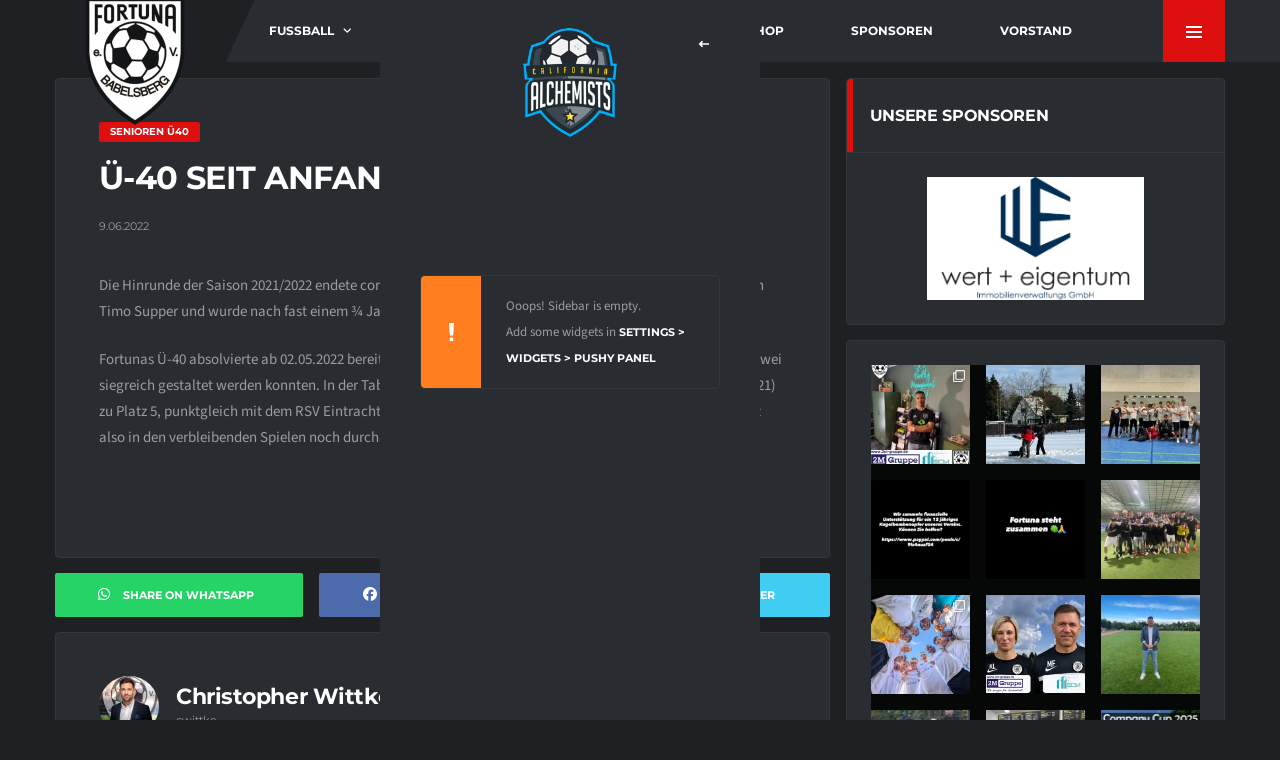

--- FILE ---
content_type: text/html; charset=UTF-8
request_url: https://fortunababelsberg.de/ue-40-seit-anfang-mai-wieder-aktiv/
body_size: 38117
content:
<!DOCTYPE html>
<html lang="de" xmlns:og="http://opengraphprotocol.org/schema/" xmlns:fb="http://www.facebook.com/2008/fbml">
<head>
<meta charset="UTF-8">
<meta http-equiv="X-UA-Compatible" content="IE=edge">
<meta name="viewport" content="width=device-width, initial-scale=1, shrink-to-fit=no">
<link rel="profile" href="http://gmpg.org/xfn/11">

<title>Ü-40 seit Anfang Mai wieder aktiv &#8211; Fortunababelsberg e.V.</title>
<meta name='robots' content='max-image-preview:large' />

<link rel="alternate" type="application/rss+xml" title="Fortunababelsberg e.V. &raquo; Feed" href="https://fortunababelsberg.de/feed/" />
<link rel="alternate" type="application/rss+xml" title="Fortunababelsberg e.V. &raquo; Kommentar-Feed" href="https://fortunababelsberg.de/comments/feed/" />
<link rel="alternate" type="text/calendar" title="Fortunababelsberg e.V. &raquo; iCal Feed" href="https://fortunababelsberg.de/events/?ical=1" />
<link rel="alternate" type="application/rss+xml" title="Fortunababelsberg e.V. &raquo; Ü-40 seit Anfang Mai wieder aktiv-Kommentar-Feed" href="https://fortunababelsberg.de/ue-40-seit-anfang-mai-wieder-aktiv/feed/" />
<link rel="alternate" title="oEmbed (JSON)" type="application/json+oembed" href="https://fortunababelsberg.de/wp-json/oembed/1.0/embed?url=https%3A%2F%2Ffortunababelsberg.de%2Fue-40-seit-anfang-mai-wieder-aktiv%2F" />
<link rel="alternate" title="oEmbed (XML)" type="text/xml+oembed" href="https://fortunababelsberg.de/wp-json/oembed/1.0/embed?url=https%3A%2F%2Ffortunababelsberg.de%2Fue-40-seit-anfang-mai-wieder-aktiv%2F&#038;format=xml" />
<style id='wp-img-auto-sizes-contain-inline-css'>
img:is([sizes=auto i],[sizes^="auto," i]){contain-intrinsic-size:3000px 1500px}
/*# sourceURL=wp-img-auto-sizes-contain-inline-css */
</style>
<link rel='stylesheet' id='sbi_styles-css' href='https://fortunababelsberg.de/wp-content/plugins/instagram-feed/css/sbi-styles.min.css?ver=6.10.0' media='all' />
<style id='wp-emoji-styles-inline-css'>

	img.wp-smiley, img.emoji {
		display: inline !important;
		border: none !important;
		box-shadow: none !important;
		height: 1em !important;
		width: 1em !important;
		margin: 0 0.07em !important;
		vertical-align: -0.1em !important;
		background: none !important;
		padding: 0 !important;
	}
/*# sourceURL=wp-emoji-styles-inline-css */
</style>
<link rel='stylesheet' id='wp-block-library-css' href='https://fortunababelsberg.de/wp-includes/css/dist/block-library/style.min.css?ver=6.9' media='all' />
<style id='wp-block-paragraph-inline-css'>
.is-small-text{font-size:.875em}.is-regular-text{font-size:1em}.is-large-text{font-size:2.25em}.is-larger-text{font-size:3em}.has-drop-cap:not(:focus):first-letter{float:left;font-size:8.4em;font-style:normal;font-weight:100;line-height:.68;margin:.05em .1em 0 0;text-transform:uppercase}body.rtl .has-drop-cap:not(:focus):first-letter{float:none;margin-left:.1em}p.has-drop-cap.has-background{overflow:hidden}:root :where(p.has-background){padding:1.25em 2.375em}:where(p.has-text-color:not(.has-link-color)) a{color:inherit}p.has-text-align-left[style*="writing-mode:vertical-lr"],p.has-text-align-right[style*="writing-mode:vertical-rl"]{rotate:180deg}
/*# sourceURL=https://fortunababelsberg.de/wp-includes/blocks/paragraph/style.min.css */
</style>
<style id='global-styles-inline-css'>
:root{--wp--preset--aspect-ratio--square: 1;--wp--preset--aspect-ratio--4-3: 4/3;--wp--preset--aspect-ratio--3-4: 3/4;--wp--preset--aspect-ratio--3-2: 3/2;--wp--preset--aspect-ratio--2-3: 2/3;--wp--preset--aspect-ratio--16-9: 16/9;--wp--preset--aspect-ratio--9-16: 9/16;--wp--preset--color--black: #000000;--wp--preset--color--cyan-bluish-gray: #abb8c3;--wp--preset--color--white: #ffffff;--wp--preset--color--pale-pink: #f78da7;--wp--preset--color--vivid-red: #cf2e2e;--wp--preset--color--luminous-vivid-orange: #ff6900;--wp--preset--color--luminous-vivid-amber: #fcb900;--wp--preset--color--light-green-cyan: #7bdcb5;--wp--preset--color--vivid-green-cyan: #00d084;--wp--preset--color--pale-cyan-blue: #8ed1fc;--wp--preset--color--vivid-cyan-blue: #0693e3;--wp--preset--color--vivid-purple: #9b51e0;--wp--preset--gradient--vivid-cyan-blue-to-vivid-purple: linear-gradient(135deg,rgb(6,147,227) 0%,rgb(155,81,224) 100%);--wp--preset--gradient--light-green-cyan-to-vivid-green-cyan: linear-gradient(135deg,rgb(122,220,180) 0%,rgb(0,208,130) 100%);--wp--preset--gradient--luminous-vivid-amber-to-luminous-vivid-orange: linear-gradient(135deg,rgb(252,185,0) 0%,rgb(255,105,0) 100%);--wp--preset--gradient--luminous-vivid-orange-to-vivid-red: linear-gradient(135deg,rgb(255,105,0) 0%,rgb(207,46,46) 100%);--wp--preset--gradient--very-light-gray-to-cyan-bluish-gray: linear-gradient(135deg,rgb(238,238,238) 0%,rgb(169,184,195) 100%);--wp--preset--gradient--cool-to-warm-spectrum: linear-gradient(135deg,rgb(74,234,220) 0%,rgb(151,120,209) 20%,rgb(207,42,186) 40%,rgb(238,44,130) 60%,rgb(251,105,98) 80%,rgb(254,248,76) 100%);--wp--preset--gradient--blush-light-purple: linear-gradient(135deg,rgb(255,206,236) 0%,rgb(152,150,240) 100%);--wp--preset--gradient--blush-bordeaux: linear-gradient(135deg,rgb(254,205,165) 0%,rgb(254,45,45) 50%,rgb(107,0,62) 100%);--wp--preset--gradient--luminous-dusk: linear-gradient(135deg,rgb(255,203,112) 0%,rgb(199,81,192) 50%,rgb(65,88,208) 100%);--wp--preset--gradient--pale-ocean: linear-gradient(135deg,rgb(255,245,203) 0%,rgb(182,227,212) 50%,rgb(51,167,181) 100%);--wp--preset--gradient--electric-grass: linear-gradient(135deg,rgb(202,248,128) 0%,rgb(113,206,126) 100%);--wp--preset--gradient--midnight: linear-gradient(135deg,rgb(2,3,129) 0%,rgb(40,116,252) 100%);--wp--preset--font-size--small: 13px;--wp--preset--font-size--medium: 20px;--wp--preset--font-size--large: 36px;--wp--preset--font-size--x-large: 42px;--wp--preset--spacing--20: 0.44rem;--wp--preset--spacing--30: 0.67rem;--wp--preset--spacing--40: 1rem;--wp--preset--spacing--50: 1.5rem;--wp--preset--spacing--60: 2.25rem;--wp--preset--spacing--70: 3.38rem;--wp--preset--spacing--80: 5.06rem;--wp--preset--shadow--natural: 6px 6px 9px rgba(0, 0, 0, 0.2);--wp--preset--shadow--deep: 12px 12px 50px rgba(0, 0, 0, 0.4);--wp--preset--shadow--sharp: 6px 6px 0px rgba(0, 0, 0, 0.2);--wp--preset--shadow--outlined: 6px 6px 0px -3px rgb(255, 255, 255), 6px 6px rgb(0, 0, 0);--wp--preset--shadow--crisp: 6px 6px 0px rgb(0, 0, 0);}:where(.is-layout-flex){gap: 0.5em;}:where(.is-layout-grid){gap: 0.5em;}body .is-layout-flex{display: flex;}.is-layout-flex{flex-wrap: wrap;align-items: center;}.is-layout-flex > :is(*, div){margin: 0;}body .is-layout-grid{display: grid;}.is-layout-grid > :is(*, div){margin: 0;}:where(.wp-block-columns.is-layout-flex){gap: 2em;}:where(.wp-block-columns.is-layout-grid){gap: 2em;}:where(.wp-block-post-template.is-layout-flex){gap: 1.25em;}:where(.wp-block-post-template.is-layout-grid){gap: 1.25em;}.has-black-color{color: var(--wp--preset--color--black) !important;}.has-cyan-bluish-gray-color{color: var(--wp--preset--color--cyan-bluish-gray) !important;}.has-white-color{color: var(--wp--preset--color--white) !important;}.has-pale-pink-color{color: var(--wp--preset--color--pale-pink) !important;}.has-vivid-red-color{color: var(--wp--preset--color--vivid-red) !important;}.has-luminous-vivid-orange-color{color: var(--wp--preset--color--luminous-vivid-orange) !important;}.has-luminous-vivid-amber-color{color: var(--wp--preset--color--luminous-vivid-amber) !important;}.has-light-green-cyan-color{color: var(--wp--preset--color--light-green-cyan) !important;}.has-vivid-green-cyan-color{color: var(--wp--preset--color--vivid-green-cyan) !important;}.has-pale-cyan-blue-color{color: var(--wp--preset--color--pale-cyan-blue) !important;}.has-vivid-cyan-blue-color{color: var(--wp--preset--color--vivid-cyan-blue) !important;}.has-vivid-purple-color{color: var(--wp--preset--color--vivid-purple) !important;}.has-black-background-color{background-color: var(--wp--preset--color--black) !important;}.has-cyan-bluish-gray-background-color{background-color: var(--wp--preset--color--cyan-bluish-gray) !important;}.has-white-background-color{background-color: var(--wp--preset--color--white) !important;}.has-pale-pink-background-color{background-color: var(--wp--preset--color--pale-pink) !important;}.has-vivid-red-background-color{background-color: var(--wp--preset--color--vivid-red) !important;}.has-luminous-vivid-orange-background-color{background-color: var(--wp--preset--color--luminous-vivid-orange) !important;}.has-luminous-vivid-amber-background-color{background-color: var(--wp--preset--color--luminous-vivid-amber) !important;}.has-light-green-cyan-background-color{background-color: var(--wp--preset--color--light-green-cyan) !important;}.has-vivid-green-cyan-background-color{background-color: var(--wp--preset--color--vivid-green-cyan) !important;}.has-pale-cyan-blue-background-color{background-color: var(--wp--preset--color--pale-cyan-blue) !important;}.has-vivid-cyan-blue-background-color{background-color: var(--wp--preset--color--vivid-cyan-blue) !important;}.has-vivid-purple-background-color{background-color: var(--wp--preset--color--vivid-purple) !important;}.has-black-border-color{border-color: var(--wp--preset--color--black) !important;}.has-cyan-bluish-gray-border-color{border-color: var(--wp--preset--color--cyan-bluish-gray) !important;}.has-white-border-color{border-color: var(--wp--preset--color--white) !important;}.has-pale-pink-border-color{border-color: var(--wp--preset--color--pale-pink) !important;}.has-vivid-red-border-color{border-color: var(--wp--preset--color--vivid-red) !important;}.has-luminous-vivid-orange-border-color{border-color: var(--wp--preset--color--luminous-vivid-orange) !important;}.has-luminous-vivid-amber-border-color{border-color: var(--wp--preset--color--luminous-vivid-amber) !important;}.has-light-green-cyan-border-color{border-color: var(--wp--preset--color--light-green-cyan) !important;}.has-vivid-green-cyan-border-color{border-color: var(--wp--preset--color--vivid-green-cyan) !important;}.has-pale-cyan-blue-border-color{border-color: var(--wp--preset--color--pale-cyan-blue) !important;}.has-vivid-cyan-blue-border-color{border-color: var(--wp--preset--color--vivid-cyan-blue) !important;}.has-vivid-purple-border-color{border-color: var(--wp--preset--color--vivid-purple) !important;}.has-vivid-cyan-blue-to-vivid-purple-gradient-background{background: var(--wp--preset--gradient--vivid-cyan-blue-to-vivid-purple) !important;}.has-light-green-cyan-to-vivid-green-cyan-gradient-background{background: var(--wp--preset--gradient--light-green-cyan-to-vivid-green-cyan) !important;}.has-luminous-vivid-amber-to-luminous-vivid-orange-gradient-background{background: var(--wp--preset--gradient--luminous-vivid-amber-to-luminous-vivid-orange) !important;}.has-luminous-vivid-orange-to-vivid-red-gradient-background{background: var(--wp--preset--gradient--luminous-vivid-orange-to-vivid-red) !important;}.has-very-light-gray-to-cyan-bluish-gray-gradient-background{background: var(--wp--preset--gradient--very-light-gray-to-cyan-bluish-gray) !important;}.has-cool-to-warm-spectrum-gradient-background{background: var(--wp--preset--gradient--cool-to-warm-spectrum) !important;}.has-blush-light-purple-gradient-background{background: var(--wp--preset--gradient--blush-light-purple) !important;}.has-blush-bordeaux-gradient-background{background: var(--wp--preset--gradient--blush-bordeaux) !important;}.has-luminous-dusk-gradient-background{background: var(--wp--preset--gradient--luminous-dusk) !important;}.has-pale-ocean-gradient-background{background: var(--wp--preset--gradient--pale-ocean) !important;}.has-electric-grass-gradient-background{background: var(--wp--preset--gradient--electric-grass) !important;}.has-midnight-gradient-background{background: var(--wp--preset--gradient--midnight) !important;}.has-small-font-size{font-size: var(--wp--preset--font-size--small) !important;}.has-medium-font-size{font-size: var(--wp--preset--font-size--medium) !important;}.has-large-font-size{font-size: var(--wp--preset--font-size--large) !important;}.has-x-large-font-size{font-size: var(--wp--preset--font-size--x-large) !important;}
/*# sourceURL=global-styles-inline-css */
</style>

<style id='classic-theme-styles-inline-css'>
/*! This file is auto-generated */
.wp-block-button__link{color:#fff;background-color:#32373c;border-radius:9999px;box-shadow:none;text-decoration:none;padding:calc(.667em + 2px) calc(1.333em + 2px);font-size:1.125em}.wp-block-file__button{background:#32373c;color:#fff;text-decoration:none}
/*# sourceURL=/wp-includes/css/classic-themes.min.css */
</style>
<link rel='stylesheet' id='contact-form-7-css' href='https://fortunababelsberg.de/wp-content/plugins/contact-form-7/includes/css/styles.css?ver=6.1.4' media='all' />
<link rel='stylesheet' id='ctf_styles-css' href='https://fortunababelsberg.de/wp-content/plugins/custom-twitter-feeds/css/ctf-styles.min.css?ver=2.3.1' media='all' />
<link rel='stylesheet' id='esg-plugin-settings-css' href='https://fortunababelsberg.de/wp-content/plugins/essential-grid/public/assets/css/settings.css?ver=3.0.19' media='all' />
<link rel='stylesheet' id='tp-fontello-css' href='https://fortunababelsberg.de/wp-content/plugins/essential-grid/public/assets/font/fontello/css/fontello.css?ver=3.0.19' media='all' />
<link rel='stylesheet' id='wpa-css-css' href='https://fortunababelsberg.de/wp-content/plugins/honeypot/includes/css/wpa.css?ver=2.3.04' media='all' />
<link rel='stylesheet' id='dashicons-css' href='https://fortunababelsberg.de/wp-includes/css/dashicons.min.css?ver=6.9' media='all' />
<link rel='stylesheet' id='sportspress-general-css' href='//fortunababelsberg.de/wp-content/plugins/sportspress/assets/css/sportspress.css?ver=2.7.26' media='all' />
<link rel='stylesheet' id='sportspress-icons-css' href='//fortunababelsberg.de/wp-content/plugins/sportspress/assets/css/icons.css?ver=2.7.26' media='all' />
<link rel='stylesheet' id='bootstrap-css' href='https://fortunababelsberg.de/wp-content/themes/alchemists/assets/vendor/bootstrap/css/bootstrap.min.css?ver=4.5.3' media='all' />
<link rel='stylesheet' id='fontawesome-css' href='https://fortunababelsberg.de/wp-content/themes/alchemists/assets/fonts/font-awesome/css/all.min.css?ver=6.6.0' media='all' />
<link rel='stylesheet' id='simpleicons-css' href='https://fortunababelsberg.de/wp-content/themes/alchemists/assets/fonts/simple-line-icons/css/simple-line-icons.css?ver=2.4.0' media='all' />
<link rel='stylesheet' id='magnificpopup-css' href='https://fortunababelsberg.de/wp-content/themes/alchemists/assets/vendor/magnific-popup/dist/magnific-popup.css?ver=1.1.0' media='all' />
<link rel='stylesheet' id='slick-css' href='https://fortunababelsberg.de/wp-content/themes/alchemists/assets/vendor/slick/slick.css?ver=1.9.0' media='all' />
<link rel='stylesheet' id='alchemists-style-css' href='https://fortunababelsberg.de/wp-content/themes/alchemists/assets/css/style-soccer.css?ver=4.7.1' media='all' />
<link rel='stylesheet' id='alchemists-info-css' href='https://fortunababelsberg.de/wp-content/themes/alchemists/style.css?ver=4.7.1' media='all' />
<link rel='stylesheet' id='alchemists-sportspress-css' href='https://fortunababelsberg.de/wp-content/themes/alchemists/assets/css/sportspress-soccer.css?ver=4.7.1' media='all' />
<link rel='stylesheet' id='alchemists-fonts-css' href='//fortunababelsberg.de/wp-content/uploads/omgf/alchemists-fonts/alchemists-fonts.css?ver=1675710288' media='all' />
<link rel='stylesheet' id='df-compiled-css' href='https://fortunababelsberg.de/wp-content/uploads/wp-scss-cache/df-compiled.css?ver=1767693796' media='all' />
<link rel='stylesheet' id='df-compiled-sportspress-css' href='https://fortunababelsberg.de/wp-content/uploads/wp-scss-cache/df-compiled-sportspress.css?ver=1767693796' media='all' />
<link rel='stylesheet' id='wpgdprc-front-css-css' href='https://fortunababelsberg.de/wp-content/plugins/wp-gdpr-compliance/Assets/css/front.css?ver=1706553111' media='all' />
<style id='wpgdprc-front-css-inline-css'>
:root{--wp-gdpr--bar--background-color: #000000;--wp-gdpr--bar--color: #ffffff;--wp-gdpr--button--background-color: #000000;--wp-gdpr--button--background-color--darken: #000000;--wp-gdpr--button--color: #ffffff;}
/*# sourceURL=wpgdprc-front-css-inline-css */
</style>
<style type="text/css"></style><script src="https://fortunababelsberg.de/wp-includes/js/jquery/jquery.min.js?ver=3.7.1" id="jquery-core-js"></script>
<script src="https://fortunababelsberg.de/wp-includes/js/jquery/jquery-migrate.min.js?ver=3.4.1" id="jquery-migrate-js"></script>
<script id="simple-likes-public-js-js-extra">
var simpleLikes = {"ajaxurl":"https://fortunababelsberg.de/wp-admin/admin-ajax.php","like":"Like","unlike":"Unlike"};
//# sourceURL=simple-likes-public-js-js-extra
</script>
<script src="https://fortunababelsberg.de/wp-content/plugins/alc-advanced-posts/post-like-system/js/simple-likes-public-min.js?ver=0.5" id="simple-likes-public-js-js"></script>
<script id="wpgdprc-front-js-js-extra">
var wpgdprcFront = {"ajaxUrl":"https://fortunababelsberg.de/wp-admin/admin-ajax.php","ajaxNonce":"27d336be22","ajaxArg":"security","pluginPrefix":"wpgdprc","blogId":"1","isMultiSite":"","locale":"de_DE","showSignUpModal":"","showFormModal":"","cookieName":"wpgdprc-consent","consentVersion":"","path":"/","prefix":"wpgdprc"};
//# sourceURL=wpgdprc-front-js-js-extra
</script>
<script src="https://fortunababelsberg.de/wp-content/plugins/wp-gdpr-compliance/Assets/js/front.min.js?ver=1706553111" id="wpgdprc-front-js-js"></script>
<script></script><link rel="https://api.w.org/" href="https://fortunababelsberg.de/wp-json/" /><link rel="alternate" title="JSON" type="application/json" href="https://fortunababelsberg.de/wp-json/wp/v2/posts/900" /><link rel="EditURI" type="application/rsd+xml" title="RSD" href="https://fortunababelsberg.de/xmlrpc.php?rsd" />
<meta name="generator" content="WordPress 6.9" />
<meta name="generator" content="SportsPress 2.7.26" />
<link rel="canonical" href="https://fortunababelsberg.de/ue-40-seit-anfang-mai-wieder-aktiv/" />
<link rel='shortlink' href='https://fortunababelsberg.de/?p=900' />
<meta name="generator" content="Redux 4.5.10" /><meta name="tec-api-version" content="v1"><meta name="tec-api-origin" content="https://fortunababelsberg.de"><link rel="alternate" href="https://fortunababelsberg.de/wp-json/tribe/events/v1/" /><!-- Custom CSS--><style type="text/css">
.header-logo__img {max-width:128px; width:128px;}@media (max-width: 991px) {.header-mobile__logo-img {max-width:64px; width:64px;}}@media (min-width: 992px) {.header .header-logo { -webkit-transform: translate(16px, 84px); transform: translate(16px, 84px);}}@media (max-width: 991px) {.header-mobile__logo {margin-left: 0; margin-top: 5px;}}@media (min-width: 992px) {.header-search-form { width:240px ; }}@media (max-width: 1199px) and (min-width: 992px) {.header-search-form { width:200px; }}.hero-slider--overlay-on .hero-slider__item::before { opacity: 0.6; background-color:#000000;}.site-content { padding-top:16px; padding-bottom:30px}@media (min-width: 768px) {.site-content { padding-top:16px; padding-bottom:60px}}@media (min-width: 992px) {.site-content { padding-top:16px; padding-bottom:60px}}.sponsors__item img { opacity: 1.0; }.sponsors__item img:hover { opacity: 1.0; }.team_details_table .team-info__label,
.team_details_table .team-info__value,
.team_details_table .team-info__item--desc strong {
    font-size: 12pt !important;
}

.team_details_table .team-info__label {
    font-weight: 600;
}

.team_details_table .team-info__value {
    font-weight: 300;
}
</style>
<meta name="generator" content="Powered by WPBakery Page Builder - drag and drop page builder for WordPress."/>
<meta name="generator" content="Powered by Slider Revolution 6.7.40 - responsive, Mobile-Friendly Slider Plugin for WordPress with comfortable drag and drop interface." />
<link rel="icon" href="https://fortunababelsberg.de/wp-content/uploads/2022/07/cropped-fortuna_512-32x32.png" sizes="32x32" />
<link rel="icon" href="https://fortunababelsberg.de/wp-content/uploads/2022/07/cropped-fortuna_512-192x192.png" sizes="192x192" />
<link rel="apple-touch-icon" href="https://fortunababelsberg.de/wp-content/uploads/2022/07/cropped-fortuna_512-180x180.png" />
<meta name="msapplication-TileImage" content="https://fortunababelsberg.de/wp-content/uploads/2022/07/cropped-fortuna_512-270x270.png" />
<script>function setREVStartSize(e){
			//window.requestAnimationFrame(function() {
				window.RSIW = window.RSIW===undefined ? window.innerWidth : window.RSIW;
				window.RSIH = window.RSIH===undefined ? window.innerHeight : window.RSIH;
				try {
					var pw = document.getElementById(e.c).parentNode.offsetWidth,
						newh;
					pw = pw===0 || isNaN(pw) || (e.l=="fullwidth" || e.layout=="fullwidth") ? window.RSIW : pw;
					e.tabw = e.tabw===undefined ? 0 : parseInt(e.tabw);
					e.thumbw = e.thumbw===undefined ? 0 : parseInt(e.thumbw);
					e.tabh = e.tabh===undefined ? 0 : parseInt(e.tabh);
					e.thumbh = e.thumbh===undefined ? 0 : parseInt(e.thumbh);
					e.tabhide = e.tabhide===undefined ? 0 : parseInt(e.tabhide);
					e.thumbhide = e.thumbhide===undefined ? 0 : parseInt(e.thumbhide);
					e.mh = e.mh===undefined || e.mh=="" || e.mh==="auto" ? 0 : parseInt(e.mh,0);
					if(e.layout==="fullscreen" || e.l==="fullscreen")
						newh = Math.max(e.mh,window.RSIH);
					else{
						e.gw = Array.isArray(e.gw) ? e.gw : [e.gw];
						for (var i in e.rl) if (e.gw[i]===undefined || e.gw[i]===0) e.gw[i] = e.gw[i-1];
						e.gh = e.el===undefined || e.el==="" || (Array.isArray(e.el) && e.el.length==0)? e.gh : e.el;
						e.gh = Array.isArray(e.gh) ? e.gh : [e.gh];
						for (var i in e.rl) if (e.gh[i]===undefined || e.gh[i]===0) e.gh[i] = e.gh[i-1];
											
						var nl = new Array(e.rl.length),
							ix = 0,
							sl;
						e.tabw = e.tabhide>=pw ? 0 : e.tabw;
						e.thumbw = e.thumbhide>=pw ? 0 : e.thumbw;
						e.tabh = e.tabhide>=pw ? 0 : e.tabh;
						e.thumbh = e.thumbhide>=pw ? 0 : e.thumbh;
						for (var i in e.rl) nl[i] = e.rl[i]<window.RSIW ? 0 : e.rl[i];
						sl = nl[0];
						for (var i in nl) if (sl>nl[i] && nl[i]>0) { sl = nl[i]; ix=i;}
						var m = pw>(e.gw[ix]+e.tabw+e.thumbw) ? 1 : (pw-(e.tabw+e.thumbw)) / (e.gw[ix]);
						newh =  (e.gh[ix] * m) + (e.tabh + e.thumbh);
					}
					var el = document.getElementById(e.c);
					if (el!==null && el) el.style.height = newh+"px";
					el = document.getElementById(e.c+"_wrapper");
					if (el!==null && el) {
						el.style.height = newh+"px";
						el.style.display = "block";
					}
				} catch(e){
					console.log("Failure at Presize of Slider:" + e)
				}
			//});
		  };</script>
		<style id="wp-custom-css">
			.hero-unit__content {
	background-color: rgba(0,0,0,0.8);
	border-radius: 16px;
	padding: 16px;
	margin: 16px;
}
.hero-unit__title{
	font-size: 38px;
}	
@media only screen and (min-width:1200px) {
	.hero-unit__content {
	margin-top: -196px;
	margin-left: 20%;
	}	
}
		</style>
		<style id="alchemists_data-dynamic-css" title="dynamic-css" class="redux-options-output">.page-heading{background-repeat:no-repeat;background-attachment:scroll;background-position:center center;background-image:url('https://fortunababelsberg.de/wp-content/uploads/2023/07/DSC1821-scaled-e1690056439714.jpg');background-size:cover;}.hero-unit{background-color:transparent;background-repeat:no-repeat;background-attachment:inherit;background-position:center center;background-image:url('https://fortunababelsberg.de/wp-content/uploads/2023/07/DSC1821-scaled-e1690056439714.jpg');background-size:cover;}.hero-slider__item-image{background-position:center center;}body{background-color:#1e2024;}.footer-widgets{background-color:#191b1e;}</style><noscript><style> .wpb_animate_when_almost_visible { opacity: 1; }</style></noscript><link rel='stylesheet' id='rs-plugin-settings-css' href='//fortunababelsberg.de/wp-content/plugins/revslider/sr6/assets/css/rs6.css?ver=6.7.40' media='all' />
<style id='rs-plugin-settings-inline-css'>
#rs-demo-id {}
/*# sourceURL=rs-plugin-settings-inline-css */
</style>
</head>

<body class="wp-singular post-template-default single single-post postid-900 single-format-standard wp-custom-logo wp-theme-alchemists alc-is-activated tribe-no-js template-soccer group-blog wpb-js-composer js-comp-ver-8.7.2 vc_responsive">

	
				<div id="js-preloader-overlay" class="preloader-overlay">
				<div id="js-preloader" class="preloader" ></div>
			</div>
		
	<div class="site-wrapper">
		<div class="site-overlay"></div>

		
<div class="header-mobile clearfix" id="header-mobile">
	<div class="header-mobile__logo">
		<a href="https://fortunababelsberg.de/" rel="home">
							<img src="https://fortunababelsberg.de/wp-content/uploads/2022/07/cropped-fortuna_512.png"  srcset="https://fortunababelsberg.de/wp-content/uploads/2022/07/cropped-fortuna_512.png 2x"  class="header-mobile__logo-img" alt="Fortunababelsberg e.V.">
					</a>
	</div>
	<div class="header-mobile__inner">
		<a id="header-mobile__toggle" class="burger-menu-icon" href="#"><span class="burger-menu-icon__line"></span></a>

		<div class="header-mobile__secondary">
							<span class="header-mobile__search-icon" id="header-mobile__search-icon"></span>
			
						<span class="header-mobile-pushy-panel__toggle">
				<i class="fas fa-ellipsis-v"></i>
			</span>
					</div>
	</div>
</div>

			<!-- Header Desktop -->
			<header class="header header--layout-1">

				


<div class="header__primary">
	<div class="container">
		<div class="header__primary-inner">

			
<!-- Header Logo -->
<div class="header-logo">
	<a href="https://fortunababelsberg.de/" rel="home">
					<img src="https://fortunababelsberg.de/wp-content/uploads/2022/07/cropped-fortuna_512.png"  srcset="https://fortunababelsberg.de/wp-content/uploads/2022/07/cropped-fortuna_512.png 2x"  class="header-logo__img" width="512" height="512" alt="Fortunababelsberg e.V.">
			</a>
</div>
<!-- Header Logo / End -->

			<!-- Main Navigation -->
			<nav class="main-nav">
				<ul id="menu-hauptmenue" class="main-nav__list"><li id="menu-item-2508" class="menu-item menu-item-type-custom menu-item-object-custom menu-item-home menu-item-has-children no-mega-menu"><a class="menu-item-link"  href="https://fortunababelsberg.de">Fußball</a>
<ul class="main-nav__sub-0 ">
	<li id="menu-item-5688" class="menu-item menu-item-type-post_type menu-item-object-page"><a class="menu-item-link"  href="https://fortunababelsberg.de/5656-2/">Sommerferien Fußballcamp</a></li>
	<li id="menu-item-3634" class="menu-item menu-item-type-post_type menu-item-object-page"><a class="menu-item-link"  href="https://fortunababelsberg.de/vereinsspielplan/">Vereinsspielplan</a></li>
	<li id="menu-item-4294" class="menu-item menu-item-type-post_type menu-item-object-page"><a class="menu-item-link"  href="https://fortunababelsberg.de/kontakt-probetraining/">Probetraining</a></li>
	<li id="menu-item-2511" class="menu-item menu-item-type-post_type menu-item-object-page"><a class="menu-item-link"  href="https://fortunababelsberg.de/1-maenner/">1. Männer</a></li>
	<li id="menu-item-2512" class="menu-item menu-item-type-post_type menu-item-object-page"><a class="menu-item-link"  href="https://fortunababelsberg.de/2-maenner/">2. Männer</a></li>
	<li id="menu-item-2937" class="menu-item menu-item-type-post_type menu-item-object-page"><a class="menu-item-link"  href="https://fortunababelsberg.de/3-maenner/">3. Männer</a></li>
	<li id="menu-item-2514" class="menu-item menu-item-type-post_type menu-item-object-page"><a class="menu-item-link"  href="https://fortunababelsberg.de/b1-junioren/">B1-Junioren</a></li>
	<li id="menu-item-2515" class="menu-item menu-item-type-post_type menu-item-object-page"><a class="menu-item-link"  href="https://fortunababelsberg.de/c1-junioren/">C1-Junioren</a></li>
	<li id="menu-item-2517" class="menu-item menu-item-type-post_type menu-item-object-page"><a class="menu-item-link"  href="https://fortunababelsberg.de/d1-junioren/">D1-Junioren</a></li>
	<li id="menu-item-2518" class="menu-item menu-item-type-post_type menu-item-object-page"><a class="menu-item-link"  href="https://fortunababelsberg.de/d2-junioren/">D2-Junioren</a></li>
	<li id="menu-item-2519" class="menu-item menu-item-type-post_type menu-item-object-page"><a class="menu-item-link"  href="https://fortunababelsberg.de/d3-junioren/">D3-Junioren</a></li>
	<li id="menu-item-2520" class="menu-item menu-item-type-post_type menu-item-object-page"><a class="menu-item-link"  href="https://fortunababelsberg.de/e1-junioren/">E1-Junioren</a></li>
	<li id="menu-item-2521" class="menu-item menu-item-type-post_type menu-item-object-page"><a class="menu-item-link"  href="https://fortunababelsberg.de/e2-junioren/">E2-Junioren</a></li>
	<li id="menu-item-2522" class="menu-item menu-item-type-post_type menu-item-object-page"><a class="menu-item-link"  href="https://fortunababelsberg.de/e3-junioren/">E3-Junioren</a></li>
	<li id="menu-item-5345" class="menu-item menu-item-type-post_type menu-item-object-page"><a class="menu-item-link"  href="https://fortunababelsberg.de/e4-junioren/">E4-Junioren</a></li>
	<li id="menu-item-6241" class="menu-item menu-item-type-post_type menu-item-object-page"><a class="menu-item-link"  href="https://fortunababelsberg.de/e5-junioren/">E5-Junioren</a></li>
	<li id="menu-item-2523" class="menu-item menu-item-type-post_type menu-item-object-page"><a class="menu-item-link"  href="https://fortunababelsberg.de/f1-junioren/">F1-Junioren</a></li>
	<li id="menu-item-2524" class="menu-item menu-item-type-post_type menu-item-object-page"><a class="menu-item-link"  href="https://fortunababelsberg.de/f2-junioren/">F2-Junioren</a></li>
	<li id="menu-item-2525" class="menu-item menu-item-type-post_type menu-item-object-page"><a class="menu-item-link"  href="https://fortunababelsberg.de/g1-junioren/">G1-Junioren</a></li>
	<li id="menu-item-4761" class="menu-item menu-item-type-post_type menu-item-object-page"><a class="menu-item-link"  href="https://fortunababelsberg.de/senioren-ue32/">Senioren Ü 32</a></li>
	<li id="menu-item-2951" class="menu-item menu-item-type-post_type menu-item-object-page"><a class="menu-item-link"  href="https://fortunababelsberg.de/fortuna-freizeit-sport/">Fortuna Freizeit Sport</a></li>
</ul>
</li>
<li id="menu-item-2509" class="menu-item menu-item-type-post_type menu-item-object-page menu-item-has-children no-mega-menu"><a class="menu-item-link"  href="https://fortunababelsberg.de/dart/">Dart</a>
<ul class="main-nav__sub-0 ">
	<li id="menu-item-2965" class="menu-item menu-item-type-post_type menu-item-object-page"><a class="menu-item-link"  href="https://fortunababelsberg.de/kathys-jungs-i/">Kathys Jungs I</a></li>
	<li id="menu-item-2964" class="menu-item menu-item-type-post_type menu-item-object-page"><a class="menu-item-link"  href="https://fortunababelsberg.de/kathys-jungs-ii/">Kathys Jungs II</a></li>
	<li id="menu-item-3559" class="menu-item menu-item-type-post_type menu-item-object-page"><a class="menu-item-link"  href="https://fortunababelsberg.de/kathys-jungs-iii/">Kathys Jungs III</a></li>
	<li id="menu-item-2963" class="menu-item menu-item-type-post_type menu-item-object-page"><a class="menu-item-link"  href="https://fortunababelsberg.de/bockwurstwelse/">Bockwurstwelse</a></li>
</ul>
</li>
<li id="menu-item-2528" class="menu-item menu-item-type-post_type menu-item-object-page menu-item-has-children no-mega-menu"><a class="menu-item-link"  href="https://fortunababelsberg.de/unser-verein/">Unser Verein</a>
<ul class="main-nav__sub-0 ">
	<li id="menu-item-2538" class="menu-item menu-item-type-post_type menu-item-object-page"><a class="menu-item-link"  href="https://fortunababelsberg.de/vereinssatzung/">Vereinssatzung</a></li>
	<li id="menu-item-2535" class="menu-item menu-item-type-post_type menu-item-object-page"><a class="menu-item-link"  href="https://fortunababelsberg.de/sportplatz/">Sportplatz</a></li>
	<li id="menu-item-2537" class="menu-item menu-item-type-post_type menu-item-object-page"><a class="menu-item-link"  href="https://fortunababelsberg.de/unsere-schiedsrichter/">Unsere Schiedsrichter</a></li>
	<li id="menu-item-2533" class="menu-item menu-item-type-post_type menu-item-object-page"><a class="menu-item-link"  href="https://fortunababelsberg.de/nachwuchskonzept/">Nachwuchskonzept</a></li>
	<li id="menu-item-2532" class="menu-item menu-item-type-post_type menu-item-object-page"><a class="menu-item-link"  href="https://fortunababelsberg.de/mitgliedserklaerung/">Mitgliedserklärung</a></li>
	<li id="menu-item-2510" class="menu-item menu-item-type-post_type menu-item-object-page"><a class="menu-item-link"  href="https://fortunababelsberg.de/fortuna-gegen-rechts/">Fortuna gegen Rechts</a></li>
	<li id="menu-item-2536" class="menu-item menu-item-type-post_type menu-item-object-page"><a class="menu-item-link"  href="https://fortunababelsberg.de/tabellen-seit-1993/">Tabellen seit 1993</a></li>
	<li id="menu-item-2531" class="menu-item menu-item-type-post_type menu-item-object-page"><a class="menu-item-link"  href="https://fortunababelsberg.de/kontodaten/">Kontodaten</a></li>
	<li id="menu-item-2530" class="menu-item menu-item-type-post_type menu-item-object-page"><a class="menu-item-link"  href="https://fortunababelsberg.de/impressum-datenschutz/">Impressum &#038; Datenschutz</a></li>
	<li id="menu-item-5690" class="menu-item menu-item-type-post_type menu-item-object-page"><a class="menu-item-link"  href="https://fortunababelsberg.de/allgemeine-geschaeftsbedingungen-von-fortuna-babelsberg-e-v/">Allgemeine Geschäftsbedingungen von Rising Ballers Babelsberg</a></li>
</ul>
</li>
<li id="menu-item-2804" class="menu-item menu-item-type-post_type menu-item-object-page no-mega-menu"><a class="menu-item-link"  href="https://fortunababelsberg.de/fanshop/">Fanshop</a></li>
<li id="menu-item-2534" class="menu-item menu-item-type-post_type menu-item-object-page has-mega-menu"><a class="menu-item-link"  href="https://fortunababelsberg.de/sponsoren/">Sponsoren</a></li>
<li id="menu-item-2529" class="menu-item menu-item-type-post_type menu-item-object-page has-mega-menu"><a class="menu-item-link"  href="https://fortunababelsberg.de/unser-verein/vorstand/">Vorstand</a></li>
</ul>
				
<!-- Social Links -->
<ul class="social-links social-links--inline social-links--main-nav">
	</ul>
<!-- Social Links / End -->

								<!-- Pushy Panel Toggle -->
				<a href="#" class="pushy-panel__toggle">
					<span class="pushy-panel__line"></span>
				</a>
				<!-- Pushy Panel Toggle / Eng -->
				
			</nav>
			<!-- Main Navigation / End -->

			
					</div>
	</div>
</div>

			</header>
			<!-- Header / End -->

			
<aside class="pushy-panel pushy-panel--dark">
	<div class="pushy-panel__inner">

				<header class="pushy-panel__header">
			<div class="pushy-panel__logo">
				<a href="https://fortunababelsberg.de/" rel="home">
											<img src="https://fortunababelsberg.de/wp-content/themes/alchemists/assets/images/soccer/logo.png" class="pushy-panel__logo-img" srcset="https://fortunababelsberg.de/wp-content/themes/alchemists/assets/images/soccer/logo@2x.png 2x" alt="Fortunababelsberg e.V.">
									</a>
			</div>
		</header>
		
		<div class="pushy-panel__content">

			
				<div class="alert alert-warning pushy-panel__alert">Ooops! Sidebar is empty.<br> Add some widgets in <strong>Settings &gt; Widgets &gt; Pushy Panel</strong></div>

			
		</div>
		<a href="#" class="pushy-panel__back-btn"></a>
	</div>
</aside>

<div class="site-content" id="content">
	<div class="container">
		<div class="row">

			<div id="primary" class="content-area col-lg-8">

				
<!-- Article -->
<article id="post-900" class="card post post--single posts__item--category-1 card--lg post-900 type-post status-publish format-standard hentry category-senioren-ue40">

	
	<div class="card__content">

					<div class="post__category"><span class="label posts__cat-label posts__cat-label--category-1 category-senioren-ue40">Senioren Ü40</span></div>		
		<header class="post__header">
			<h1 class='post__title'>Ü-40 seit Anfang Mai wieder aktiv</h1>
			<div class="post__meta meta "><div class="meta__item meta__item--date"><time datetime="2022-06-09T21:29:00+02:00" class="posts__date">9.06.2022</time></div></div>
		</header>

		<div class="post__content">

			
<p>Die Hinrunde der Saison 2021/2022 endete coronabedingt bereits Anfang Oktober 2021 für das Ü40-Team von Timo Supper und wurde nach fast einem ¾ Jahr erst jetzt Ende April/Anfang Mai 2022 fortgesetzt.</p>



<p>Fortunas Ü-40 absolvierte ab 02.05.2022 bereits 5 Spiele, von denen zwei verloren, eins Unentschieden und zwei siegreich gestaltet werden konnten. In der Tabelle führte dies (mit den Punkten vom Spätsommer/Herbst 2021) zu Platz 5, punktgleich mit dem RSV Eintracht 1949, der auf Platz 4 liegt.&nbsp; Eine Tabellenplatzverbesserung ist also in den verbleibenden Spielen noch durchaus möglich.</p>

		</div>

				<footer class="post__footer">
					</footer>
		
	</div>
</article>

	<div class="post-sharing">

						
				<a target="_blank" href="https://api.whatsapp.com/send?text=https%3A%2F%2Ffortunababelsberg.de%2Fue-40-seit-anfang-mai-wieder-aktiv%2F" class="btn btn-default btn-whatsapp btn-icon btn-block" rel="nofollow"><i class="fab fa-whatsapp"></i> <span class="post-sharing__label hidden-xs">Share on WhatsApp</span></a>

				
				<a target="_blank" onClick="popup = window.open('https://www.facebook.com/sharer.php?u=https%3A%2F%2Ffortunababelsberg.de%2Fue-40-seit-anfang-mai-wieder-aktiv%2F', 'PopupPage', 'height=450,width=500,scrollbars=yes,resizable=yes'); return false" href="#" class="btn btn-default btn-facebook btn-icon btn-block" rel="nofollow"><i class="fab fa-facebook"></i> <span class="post-sharing__label hidden-xs">Share on Facebook</span></a>

				
				<a target="_blank" onClick="popup = window.open('https://twitter.com/intent/tweet?text=%C3%9C-40+seit+Anfang+Mai+wieder+aktiv&amp;url=https%3A%2F%2Ffortunababelsberg.de%2Fue-40-seit-anfang-mai-wieder-aktiv%2F', 'PopupPage', 'height=450,width=500,scrollbars=yes,resizable=yes'); return false" href="#" class="btn btn-default btn-twitter btn-icon btn-block" rel="nofollow"><i class="fab fa-x-twitter"></i> <span class="post-sharing__label hidden-xs">Share on Twitter</span></a>

				
	</div>
	
<!-- Post Author -->
<div class="post-author card card--lg">
	<div class="card__content">

		
		<header class="post-author__header">

							<figure class="post-author__avatar">
					<img alt='Avatar-Foto' src='https://fortunababelsberg.de/wp-content/uploads/2022/07/cropped-Vorstand-Wittke-60x60.png' srcset='https://fortunababelsberg.de/wp-content/uploads/2022/07/cropped-Vorstand-Wittke-120x120.png 2x' class='avatar avatar-60 photo' height='60' width='60' decoding='async'/>				</figure>
			
			<div class="post-author__info">
				<h4 class="post-author__name h4">
					Christopher Wittke				</h4>
				<span class="post-author__slogan">cwittke</span>
			</div>
			<ul class="post-author__social-links social-links social-links--btn">
											</ul>
		</header>
			</div>
</div>
<!-- Post Author / End -->
<!-- Next/Prev Posts -->
<div class="post-related row">

	
			<div class="col-6">
				<!-- Prev Post -->
				<div class="card post-related__prev">
					<div class="card__content">

						<!-- Prev Post Links -->
						<a href="https://fortunababelsberg.de/beeindruckende-serie-der-dritten/" class="btn-nav">
							<i class="fa fa-chevron-left"></i>
						</a>
						<!-- Prev Post Links / End -->

						<ul class="posts posts--simple-list">
							<li class="posts__item posts__item--category-1 post-946 post type-post status-publish format-standard hentry category-maenner-3">
								<div class="posts__inner">

																			<div class="posts__cat"><span class="label posts__cat-label posts__cat-label--category-1 category-maenner-3">3. Männer</span></div>									
									<h6 class="posts__title"><a href="https://fortunababelsberg.de/beeindruckende-serie-der-dritten/">Beeindruckende Serie der Dritten</a></h6>
									<time datetime="2022-06-09T16:37:00+02:00" class="posts__date">9.06.2022</time>
								</div>
							</li>
						</ul>

					</div>
				</div>
				<!-- Prev Post / End -->
			</div>

			
			<div class="col-6">
				<div class="card post-related__next">
					<!-- Next Post -->
					<div class="card__content">

						<ul class="posts posts--simple-list">
							<li class="posts__item posts__item--category-1 post-752 post type-post status-publish format-standard hentry category-f1-junioren tag-champions">
								<div class="posts__inner">

																			<div class="posts__cat"><span class="label posts__cat-label posts__cat-label--category-1 category-f1-junioren">F1 Junioren</span></div>									
									<h6 class="posts__title"><a href="https://fortunababelsberg.de/f1-chance-vertan-und-hoffentlich-was-gelernt/">F1 &#8211; Chance vertan und hoffentlich was gelernt!!!</a></h6>
									<time datetime="2022-06-13T09:32:00+02:00" class="posts__date">13.06.2022</time>
								</div>
							</li>
						</ul>

						<!-- Next Post Link -->
						<a href="https://fortunababelsberg.de/f1-chance-vertan-und-hoffentlich-was-gelernt/" class="btn-nav">
							<i class="fa fa-chevron-right"></i>
						</a>
						<!-- Next Post Link / End -->

					</div>
					<!-- Next Post / End -->
				</div>
			</div>

			
</div>
<!-- Next/Prev / End -->




<!-- Comment Form -->
<div class="post-comment-form card card--lg">
		<div id="respond" class="comment-respond">
		<header class="post-comment-form__header card__header"><h4>Leave a Reply <small><a rel="nofollow" id="cancel-comment-reply-link" href="/ue-40-seit-anfang-mai-wieder-aktiv/#respond" style="display:none;">Cancel Reply</a></small></h4></header><form action="https://fortunababelsberg.de/wp-comments-post.php" method="post" id="commentform" class="post-comment-form__content card__content"><div class="row"><div class="col-lg-6"><div class="comment-form-author form-group"><label class="control-label" for="author">Your Name</label><input id="author" name="author" type="text" class="form-control" value="" size="30" /></div></div>
<div class="col-lg-6"><div class="comment-form-email form-group"><label class="control-label" for="email">Email Address</label><input id="email" name="email" type="email" class="form-control" value="" size="30" /></div></div></div>
<div class="comment-form-message form-group"><label class="control-label" for="comment">Your Comment</label><textarea id="comment" name="comment" cols="30" rows="7" class="form-control" aria-required="true"></textarea></div><p class="comment-form-cookies-consent"><label class="checkbox checkbox-inline" for="wp-comment-cookies-consent"><input type="checkbox" name="wp-comment-cookies-consent" type="checkbox" id="wp-comment-cookies-consent" value="yes">Save my name and email in this browser for the next time I comment.<span class="checkbox-indicator"></span></label></p>

<p class="wpgdprc-checkbox
comment-form-wpgdprc">
	<input type="checkbox" name="wpgdprc" id="wpgdprc" value="1"  />
	<label for="wpgdprc">
		I agree that my submitted data is being <a href="/privacy-policy/">collected and stored</a>. 
<abbr class="wpgdprc-required" title="You need to accept this checkbox.">*</abbr>
	</label>
</p>
<p class="form-submit"><input name="submit" type="submit" id="submit" class="btn btn-block btn-lg btn-default" value="Post Your Comment" /> <input type='hidden' name='comment_post_ID' value='900' id='comment_post_ID' />
<input type='hidden' name='comment_parent' id='comment_parent' value='0' />
</p></form>	</div><!-- #respond -->
	</div>
<!-- Comment Form / End -->

			</div><!-- #primary -->


						<aside id="secondary" class="sidebar widget-area col-lg-4">
				
<div id="rev-slider-widget-3" class="widget widget--sidebar card widget_revslider"><div class="widget__content card__content"></div><div class="widget__title card__header"><h4>Unsere Sponsoren</h4></div><div class="widget__content card__content">
			<!-- START Sponsoren REVOLUTION SLIDER 6.7.40 --><p class="rs-p-wp-fix"></p>
			<rs-module-wrap id="rev_slider_3_1_wrapper" data-source="gallery" style="visibility:hidden;background:transparent;padding:0;margin:0px auto;margin-top:0;margin-bottom:0;">
				<rs-module id="rev_slider_3_1" style="" data-version="6.7.40">
					<rs-slides style="overflow: hidden; position: absolute;">
						<rs-slide style="position: absolute;" data-key="rs-10" data-title="Heiko Kaatz" data-link="//www.instagram.com/malermeister_heiko_kaatz/" data-tag="l" data-target="_blank" data-seoz="front" data-anim="adpr:false;" data-in="o:0;" data-out="a:false;">
							<img src="//fortunababelsberg.de/wp-content/plugins/revslider/sr6/assets/assets/dummy.png" alt="" title="Kaatz Instagramm Logo" width="1307" height="643" class="rev-slidebg tp-rs-img rs-lazyload" data-lazyload="//fortunababelsberg.de/wp-content/uploads/2024/03/Kaatz-Instagramm-Logo.png" data-bg="f:contain;" data-no-retina>
<!---->					</rs-slide>
						<rs-slide style="position: absolute;" data-key="rs-34" data-title="2M Gruppe" data-link="//www.2m-gruppe.de/" data-tag="l" data-target="_blank" data-seoz="front" data-anim="adpr:false;" data-in="o:0;" data-out="a:false;">
							<img src="//fortunababelsberg.de/wp-content/plugins/revslider/sr6/assets/assets/dummy.png" alt="" title="2M Gruppe Screen" width="1307" height="643" class="rev-slidebg tp-rs-img rs-lazyload" data-lazyload="//fortunababelsberg.de/wp-content/uploads/2024/02/2M-Gruppe-Screen.png" data-bg="f:contain;" data-no-retina>
<!---->					</rs-slide>
						<rs-slide style="position: absolute;" data-key="rs-11" data-title="Taverpack" data-link="//taverpack-potsdam.de/" data-tag="l" data-target="_blank" data-seoz="front" data-anim="adpr:false;" data-in="o:0;" data-out="a:false;">
							<img src="//fortunababelsberg.de/wp-content/plugins/revslider/sr6/assets/assets/dummy.png" alt="" title="Taverpack Social Media" width="1307" height="643" class="rev-slidebg tp-rs-img rs-lazyload" data-lazyload="//fortunababelsberg.de/wp-content/uploads/2024/03/Taverpack-Social-Media.png" data-bg="f:contain;" data-no-retina>
<!---->					</rs-slide>
						<rs-slide style="position: absolute;" data-key="rs-19" data-title="Wert &amp; Eigentum" data-link="//www.wertundeigentum.de/" data-tag="l" data-target="_blank" data-seoz="front" data-in="o:0;" data-out="a:false;">
							<img src="//fortunababelsberg.de/wp-content/plugins/revslider/sr6/assets/assets/dummy.png" alt="" title="logo-wertundeigentum-1" width="1922" height="1086" class="rev-slidebg tp-rs-img rs-lazyload" data-lazyload="//fortunababelsberg.de/wp-content/uploads/2023/08/logo-wertundeigentum-1-1.png" data-bg="f:contain;" data-no-retina>
<!---->					</rs-slide>
						<rs-slide style="position: absolute;" data-key="rs-20" data-title="SCM" data-link="//scmfm.de/" data-tag="l" data-target="_blank" data-seoz="front" data-in="o:0;" data-out="a:false;">
							<img src="//fortunababelsberg.de/wp-content/plugins/revslider/sr6/assets/assets/dummy.png" alt="" title="SCM Instagram" width="1307" height="643" class="rev-slidebg tp-rs-img rs-lazyload" data-lazyload="//fortunababelsberg.de/wp-content/uploads/2024/03/SCM-Instagram-1.png" data-bg="f:contain;" data-no-retina>
<!---->					</rs-slide>
						<rs-slide style="position: absolute;" data-key="rs-12" data-title="Gülpen &amp; Herzog" data-link="//www.guelpen-herzog.de/" data-tag="l" data-target="_blank" data-seoz="front" data-anim="adpr:false;" data-in="o:0;" data-out="a:false;">
							<img src="//fortunababelsberg.de/wp-content/plugins/revslider/sr6/assets/assets/dummy.png" alt="" title="Gülpen &#038; Herzog" width="552" height="596" class="rev-slidebg tp-rs-img rs-lazyload" data-lazyload="//fortunababelsberg.de/wp-content/uploads/2022/09/Guelpen-Herzog.png" data-bg="f:contain;" data-no-retina>
<!---->					</rs-slide>
						<rs-slide style="position: absolute;" data-key="rs-13" data-title="Christian Schleeh" data-link="//www.schleeh-dach.de/" data-tag="l" data-target="_blank" data-seoz="front" data-anim="adpr:false;" data-in="o:0;" data-out="a:false;">
							<img src="//fortunababelsberg.de/wp-content/plugins/revslider/sr6/assets/assets/dummy.png" alt="" title="Logo[2305843009227601614]" width="898" height="450" class="rev-slidebg tp-rs-img rs-lazyload" data-lazyload="//fortunababelsberg.de/wp-content/uploads/2022/09/Logo2305843009227601614.jpg" data-bg="f:contain;" data-no-retina>
<!---->					</rs-slide>
						<rs-slide style="position: absolute;" data-key="rs-33" data-title="Kicker" data-link="//www.facebook.com/profile.php?id=100064567217071" data-tag="l" data-target="_blank" data-seoz="front" data-anim="adpr:false;" data-in="o:0;" data-out="a:false;">
							<img src="//fortunababelsberg.de/wp-content/plugins/revslider/sr6/assets/assets/dummy.png" alt="" title="kathy-Logo1.125629" width="892" height="380" class="rev-slidebg tp-rs-img rs-lazyload" data-lazyload="//fortunababelsberg.de/wp-content/uploads/2023/09/kathy-Logo1.125629.jpg" data-bg="f:contain;" data-no-retina>
<!---->					</rs-slide>
						<rs-slide style="position: absolute;" data-key="rs-14" data-title="Brun &amp; Böhm" data-link="//www.brunundboehm.de/" data-tag="l" data-target="_blank" data-seoz="front" data-anim="adpr:false;" data-in="o:0;" data-out="a:false;">
							<img src="//fortunababelsberg.de/wp-content/plugins/revslider/sr6/assets/assets/dummy.png" alt="" title="logo_brun-boehm" width="1077" height="708" class="rev-slidebg tp-rs-img rs-lazyload" data-lazyload="//fortunababelsberg.de/wp-content/uploads/2022/09/logo_brun-boehm.png" data-bg="f:contain;" data-no-retina>
<!---->					</rs-slide>
						<rs-slide style="position: absolute;" data-key="rs-15" data-title="Step" data-link="//www.swp-potsdam.de/de/entsorgung/" data-tag="l" data-target="_blank" data-seoz="front" data-anim="adpr:false;" data-in="o:0;" data-out="a:false;">
							<img src="//fortunababelsberg.de/wp-content/plugins/revslider/sr6/assets/assets/dummy.png" alt="" title="step_logo_karriere_stellenausschreibung_640_0" width="640" height="213" class="rev-slidebg tp-rs-img rs-lazyload" data-lazyload="//fortunababelsberg.de/wp-content/uploads/2022/09/step_logo_karriere_stellenausschreibung_640_0.jpg" data-bg="f:contain;" data-no-retina>
<!---->					</rs-slide>
						<rs-slide style="position: absolute;" data-key="rs-36" data-title="Sofatutor" data-link="//www.sofatutor.com/" data-tag="l" data-target="_blank" data-seoz="front" data-anim="adpr:false;" data-in="o:0;" data-out="a:false;">
							<img src="//fortunababelsberg.de/wp-content/plugins/revslider/sr6/assets/assets/dummy.png" alt="" title="Screenshot 2024-11-21 145500" width="1407" height="541" class="rev-slidebg tp-rs-img rs-lazyload" data-lazyload="//fortunababelsberg.de/wp-content/uploads/2024/11/Screenshot-2024-11-21-145500.png" data-bg="f:contain;" data-no-retina>
<!---->					</rs-slide>
						<rs-slide style="position: absolute;" data-key="rs-16" data-title="11Teamsports" data-link="//www.11teamsports.com/de-de/?gclid=Cj0KCQjwvZCZBhCiARIsAPXbajvKfN6oTLRSKH8tLZMSbsu2qXxL0PhBZKziZpUEKP01sBE6Mt6gVwIaAokaEALw_wcB" data-tag="l" data-target="_blank" data-seoz="front" data-in="o:0;" data-out="a:false;">
							<img src="//fortunababelsberg.de/wp-content/plugins/revslider/sr6/assets/assets/dummy.png" alt="" title="11Teamsports Logo" width="436" height="202" class="rev-slidebg tp-rs-img rs-lazyload" data-lazyload="//fortunababelsberg.de/wp-content/uploads/2022/09/11Teamsports-Logo.png" data-bg="f:contain;" data-no-retina>
<!---->					</rs-slide>
						<rs-slide style="position: absolute;" data-key="rs-17" data-title="Adidas" data-link="//www.adidas.de/" data-tag="l" data-target="_blank" data-seoz="front" data-in="o:0;" data-out="a:false;">
							<img src="//fortunababelsberg.de/wp-content/plugins/revslider/sr6/assets/assets/dummy.png" alt="" title="adidas" width="1182" height="800" class="rev-slidebg tp-rs-img rs-lazyload" data-lazyload="//fortunababelsberg.de/wp-content/uploads/2022/09/adidas.jpg" data-bg="f:contain;" data-no-retina>
<!---->					</rs-slide>
						<rs-slide style="position: absolute;" data-key="rs-18" data-title="Allianz" data-link="//vertretung.allianz.de/kiyak.parlak/" data-tag="l" data-target="_blank" data-seoz="front" data-in="o:0;" data-out="a:false;">
							<img src="//fortunababelsberg.de/wp-content/plugins/revslider/sr6/assets/assets/dummy.png" alt="" title="Selim Kiyak" width="436" height="202" class="rev-slidebg tp-rs-img rs-lazyload" data-lazyload="//fortunababelsberg.de/wp-content/uploads/2022/09/Selim-Kiyak.jpg" data-bg="f:contain;" data-no-retina>
<!---->					</rs-slide>
					</rs-slides>
					<rs-static-layers><!--
					--></rs-static-layers>
				</rs-module>
				<script>
					setREVStartSize({c: 'rev_slider_3_1',rl:[1240,1024,768,480],el:[150],gw:[400],gh:[150],type:'standard',justify:'true',layout:'fullwidth',mh:"0"});if (window.RS_MODULES!==undefined && window.RS_MODULES.modules!==undefined && window.RS_MODULES.modules["revslider31"]!==undefined) {window.RS_MODULES.modules["revslider31"].once = false;window.revapi3 = undefined;if (window.RS_MODULES.checkMinimal!==undefined) window.RS_MODULES.checkMinimal()}
				</script>
			</rs-module-wrap>
			<!-- END REVOLUTION SLIDER -->
</div></div><div id="custom_html-2" class="widget_text widget widget--sidebar card widget_custom_html"><div class="widget_text widget__content card__content"><div class="textwidget custom-html-widget">
<div id="sb_instagram"  class="sbi sbi_mob_col_1 sbi_tab_col_2 sbi_col_3 sbi_width_resp sbi_palette_dark" style="padding-bottom: 16px;"	 data-feedid="*1"  data-res="auto" data-cols="3" data-colsmobile="1" data-colstablet="2" data-num="20" data-nummobile="20" data-item-padding="8"	 data-shortcode-atts="{&quot;feed&quot;:&quot;1&quot;}"  data-postid="900" data-locatornonce="3bb5b5b4e6" data-imageaspectratio="1:1" data-sbi-flags="favorLocal">
	
	<div id="sbi_images"  style="gap: 16px;">
		<div class="sbi_item sbi_type_carousel sbi_new sbi_transition"
	id="sbi_17864903487551114" data-date="1767706202">
	<div class="sbi_photo_wrap">
		<a class="sbi_photo" href="https://www.instagram.com/p/DTK8P0DjDF8/" target="_blank" rel="noopener nofollow"
			data-full-res="https://scontent-fra5-2.cdninstagram.com/v/t51.82787-15/591827624_18115838122592242_2585612367845037151_n.jpg?stp=dst-jpg_e35_tt6&#038;_nc_cat=106&#038;ccb=7-5&#038;_nc_sid=18de74&#038;efg=eyJlZmdfdGFnIjoiQ0FST1VTRUxfSVRFTS5iZXN0X2ltYWdlX3VybGdlbi5DMyJ9&#038;_nc_ohc=RWpaNfjbXckQ7kNvwEQXbjQ&#038;_nc_oc=AdlCCsNZ-pnOs9XMcCp0W6wmJI_IKZ5DerwZTmdfOYWWW_nYc7k_3G_oTc-RNR6q-dA&#038;_nc_zt=23&#038;_nc_ht=scontent-fra5-2.cdninstagram.com&#038;edm=ANo9K5cEAAAA&#038;_nc_gid=dplxhGso-nDZWNgu_87R-Q&#038;oh=00_AfoyE-ft44yvcELPHtNvSeRKTHkThDJISbKfD_nWm95QNg&#038;oe=6971E147"
			data-img-src-set="{&quot;d&quot;:&quot;https:\/\/scontent-fra5-2.cdninstagram.com\/v\/t51.82787-15\/591827624_18115838122592242_2585612367845037151_n.jpg?stp=dst-jpg_e35_tt6&amp;_nc_cat=106&amp;ccb=7-5&amp;_nc_sid=18de74&amp;efg=eyJlZmdfdGFnIjoiQ0FST1VTRUxfSVRFTS5iZXN0X2ltYWdlX3VybGdlbi5DMyJ9&amp;_nc_ohc=RWpaNfjbXckQ7kNvwEQXbjQ&amp;_nc_oc=AdlCCsNZ-pnOs9XMcCp0W6wmJI_IKZ5DerwZTmdfOYWWW_nYc7k_3G_oTc-RNR6q-dA&amp;_nc_zt=23&amp;_nc_ht=scontent-fra5-2.cdninstagram.com&amp;edm=ANo9K5cEAAAA&amp;_nc_gid=dplxhGso-nDZWNgu_87R-Q&amp;oh=00_AfoyE-ft44yvcELPHtNvSeRKTHkThDJISbKfD_nWm95QNg&amp;oe=6971E147&quot;,&quot;150&quot;:&quot;https:\/\/scontent-fra5-2.cdninstagram.com\/v\/t51.82787-15\/591827624_18115838122592242_2585612367845037151_n.jpg?stp=dst-jpg_e35_tt6&amp;_nc_cat=106&amp;ccb=7-5&amp;_nc_sid=18de74&amp;efg=eyJlZmdfdGFnIjoiQ0FST1VTRUxfSVRFTS5iZXN0X2ltYWdlX3VybGdlbi5DMyJ9&amp;_nc_ohc=RWpaNfjbXckQ7kNvwEQXbjQ&amp;_nc_oc=AdlCCsNZ-pnOs9XMcCp0W6wmJI_IKZ5DerwZTmdfOYWWW_nYc7k_3G_oTc-RNR6q-dA&amp;_nc_zt=23&amp;_nc_ht=scontent-fra5-2.cdninstagram.com&amp;edm=ANo9K5cEAAAA&amp;_nc_gid=dplxhGso-nDZWNgu_87R-Q&amp;oh=00_AfoyE-ft44yvcELPHtNvSeRKTHkThDJISbKfD_nWm95QNg&amp;oe=6971E147&quot;,&quot;320&quot;:&quot;https:\/\/scontent-fra5-2.cdninstagram.com\/v\/t51.82787-15\/591827624_18115838122592242_2585612367845037151_n.jpg?stp=dst-jpg_e35_tt6&amp;_nc_cat=106&amp;ccb=7-5&amp;_nc_sid=18de74&amp;efg=eyJlZmdfdGFnIjoiQ0FST1VTRUxfSVRFTS5iZXN0X2ltYWdlX3VybGdlbi5DMyJ9&amp;_nc_ohc=RWpaNfjbXckQ7kNvwEQXbjQ&amp;_nc_oc=AdlCCsNZ-pnOs9XMcCp0W6wmJI_IKZ5DerwZTmdfOYWWW_nYc7k_3G_oTc-RNR6q-dA&amp;_nc_zt=23&amp;_nc_ht=scontent-fra5-2.cdninstagram.com&amp;edm=ANo9K5cEAAAA&amp;_nc_gid=dplxhGso-nDZWNgu_87R-Q&amp;oh=00_AfoyE-ft44yvcELPHtNvSeRKTHkThDJISbKfD_nWm95QNg&amp;oe=6971E147&quot;,&quot;640&quot;:&quot;https:\/\/scontent-fra5-2.cdninstagram.com\/v\/t51.82787-15\/591827624_18115838122592242_2585612367845037151_n.jpg?stp=dst-jpg_e35_tt6&amp;_nc_cat=106&amp;ccb=7-5&amp;_nc_sid=18de74&amp;efg=eyJlZmdfdGFnIjoiQ0FST1VTRUxfSVRFTS5iZXN0X2ltYWdlX3VybGdlbi5DMyJ9&amp;_nc_ohc=RWpaNfjbXckQ7kNvwEQXbjQ&amp;_nc_oc=AdlCCsNZ-pnOs9XMcCp0W6wmJI_IKZ5DerwZTmdfOYWWW_nYc7k_3G_oTc-RNR6q-dA&amp;_nc_zt=23&amp;_nc_ht=scontent-fra5-2.cdninstagram.com&amp;edm=ANo9K5cEAAAA&amp;_nc_gid=dplxhGso-nDZWNgu_87R-Q&amp;oh=00_AfoyE-ft44yvcELPHtNvSeRKTHkThDJISbKfD_nWm95QNg&amp;oe=6971E147&quot;}">
			<span class="sbi-screenreader">⚫⚪ 1. Winter Neuzugang ⚫⚪

Dank der Kontakte unser</span>
			<svg class="svg-inline--fa fa-clone fa-w-16 sbi_lightbox_carousel_icon" aria-hidden="true" aria-label="Clone" data-fa-proƒcessed="" data-prefix="far" data-icon="clone" role="img" xmlns="http://www.w3.org/2000/svg" viewBox="0 0 512 512">
                    <path fill="currentColor" d="M464 0H144c-26.51 0-48 21.49-48 48v48H48c-26.51 0-48 21.49-48 48v320c0 26.51 21.49 48 48 48h320c26.51 0 48-21.49 48-48v-48h48c26.51 0 48-21.49 48-48V48c0-26.51-21.49-48-48-48zM362 464H54a6 6 0 0 1-6-6V150a6 6 0 0 1 6-6h42v224c0 26.51 21.49 48 48 48h224v42a6 6 0 0 1-6 6zm96-96H150a6 6 0 0 1-6-6V54a6 6 0 0 1 6-6h308a6 6 0 0 1 6 6v308a6 6 0 0 1-6 6z"></path>
                </svg>						<img src="https://fortunababelsberg.de/wp-content/plugins/instagram-feed/img/placeholder.png" alt="⚫⚪ 1. Winter Neuzugang ⚫⚪

Dank der Kontakte unseres neuen Trainers Marc Flohr ist es uns gelungen Henri Gomez Amsatu zu verpflichten.

Henri ist Stürmer, 31 Jahre alt und wechselt von @tus1896_official zu uns nach Babelsberg. Er hat einige Spiele in der Oberliga, Brandenburgliga und Berlinliga absolviert und freut sich nun darauf für uns auf Torejagd zu gehen. Mit seiner Erfahrung wird der beidfüßige und robuste Stürmer uns hoffentlich schnell unterstützen können.

Herzlich Willkommen lieber Henri und auf eine erfolgreiche Rückrunde 💯⚽

#potsdam 
#babelsberg 
#landesliga 
#neuzugang 
#striker" aria-hidden="true">
		</a>
	</div>
</div><div class="sbi_item sbi_type_image sbi_new sbi_transition"
	id="sbi_17925114081056748" data-date="1767698484">
	<div class="sbi_photo_wrap">
		<a class="sbi_photo" href="https://www.instagram.com/p/DTKthuTjDFM/" target="_blank" rel="noopener nofollow"
			data-full-res="https://scontent-fra5-1.cdninstagram.com/v/t51.82787-15/610951737_18115829914592242_719743220757522099_n.jpg?stp=dst-jpg_e35_tt6&#038;_nc_cat=102&#038;ccb=7-5&#038;_nc_sid=18de74&#038;efg=eyJlZmdfdGFnIjoiRkVFRC5iZXN0X2ltYWdlX3VybGdlbi5DMyJ9&#038;_nc_ohc=Tf3Y9g0DYwsQ7kNvwEYv7LX&#038;_nc_oc=Adm3hnSYxGimz5Pe5Y5LsfupgvCMlk5vicF4ys72VqSgcPj16aKJ335iREwcQy6Ub4I&#038;_nc_zt=23&#038;_nc_ht=scontent-fra5-1.cdninstagram.com&#038;edm=ANo9K5cEAAAA&#038;_nc_gid=dplxhGso-nDZWNgu_87R-Q&#038;oh=00_AfpnAtmUeloyU04DOJjdMt6QOGENBPWvp8iYsWIumu5qSA&#038;oe=6971F054"
			data-img-src-set="{&quot;d&quot;:&quot;https:\/\/scontent-fra5-1.cdninstagram.com\/v\/t51.82787-15\/610951737_18115829914592242_719743220757522099_n.jpg?stp=dst-jpg_e35_tt6&amp;_nc_cat=102&amp;ccb=7-5&amp;_nc_sid=18de74&amp;efg=eyJlZmdfdGFnIjoiRkVFRC5iZXN0X2ltYWdlX3VybGdlbi5DMyJ9&amp;_nc_ohc=Tf3Y9g0DYwsQ7kNvwEYv7LX&amp;_nc_oc=Adm3hnSYxGimz5Pe5Y5LsfupgvCMlk5vicF4ys72VqSgcPj16aKJ335iREwcQy6Ub4I&amp;_nc_zt=23&amp;_nc_ht=scontent-fra5-1.cdninstagram.com&amp;edm=ANo9K5cEAAAA&amp;_nc_gid=dplxhGso-nDZWNgu_87R-Q&amp;oh=00_AfpnAtmUeloyU04DOJjdMt6QOGENBPWvp8iYsWIumu5qSA&amp;oe=6971F054&quot;,&quot;150&quot;:&quot;https:\/\/scontent-fra5-1.cdninstagram.com\/v\/t51.82787-15\/610951737_18115829914592242_719743220757522099_n.jpg?stp=dst-jpg_e35_tt6&amp;_nc_cat=102&amp;ccb=7-5&amp;_nc_sid=18de74&amp;efg=eyJlZmdfdGFnIjoiRkVFRC5iZXN0X2ltYWdlX3VybGdlbi5DMyJ9&amp;_nc_ohc=Tf3Y9g0DYwsQ7kNvwEYv7LX&amp;_nc_oc=Adm3hnSYxGimz5Pe5Y5LsfupgvCMlk5vicF4ys72VqSgcPj16aKJ335iREwcQy6Ub4I&amp;_nc_zt=23&amp;_nc_ht=scontent-fra5-1.cdninstagram.com&amp;edm=ANo9K5cEAAAA&amp;_nc_gid=dplxhGso-nDZWNgu_87R-Q&amp;oh=00_AfpnAtmUeloyU04DOJjdMt6QOGENBPWvp8iYsWIumu5qSA&amp;oe=6971F054&quot;,&quot;320&quot;:&quot;https:\/\/scontent-fra5-1.cdninstagram.com\/v\/t51.82787-15\/610951737_18115829914592242_719743220757522099_n.jpg?stp=dst-jpg_e35_tt6&amp;_nc_cat=102&amp;ccb=7-5&amp;_nc_sid=18de74&amp;efg=eyJlZmdfdGFnIjoiRkVFRC5iZXN0X2ltYWdlX3VybGdlbi5DMyJ9&amp;_nc_ohc=Tf3Y9g0DYwsQ7kNvwEYv7LX&amp;_nc_oc=Adm3hnSYxGimz5Pe5Y5LsfupgvCMlk5vicF4ys72VqSgcPj16aKJ335iREwcQy6Ub4I&amp;_nc_zt=23&amp;_nc_ht=scontent-fra5-1.cdninstagram.com&amp;edm=ANo9K5cEAAAA&amp;_nc_gid=dplxhGso-nDZWNgu_87R-Q&amp;oh=00_AfpnAtmUeloyU04DOJjdMt6QOGENBPWvp8iYsWIumu5qSA&amp;oe=6971F054&quot;,&quot;640&quot;:&quot;https:\/\/scontent-fra5-1.cdninstagram.com\/v\/t51.82787-15\/610951737_18115829914592242_719743220757522099_n.jpg?stp=dst-jpg_e35_tt6&amp;_nc_cat=102&amp;ccb=7-5&amp;_nc_sid=18de74&amp;efg=eyJlZmdfdGFnIjoiRkVFRC5iZXN0X2ltYWdlX3VybGdlbi5DMyJ9&amp;_nc_ohc=Tf3Y9g0DYwsQ7kNvwEYv7LX&amp;_nc_oc=Adm3hnSYxGimz5Pe5Y5LsfupgvCMlk5vicF4ys72VqSgcPj16aKJ335iREwcQy6Ub4I&amp;_nc_zt=23&amp;_nc_ht=scontent-fra5-1.cdninstagram.com&amp;edm=ANo9K5cEAAAA&amp;_nc_gid=dplxhGso-nDZWNgu_87R-Q&amp;oh=00_AfpnAtmUeloyU04DOJjdMt6QOGENBPWvp8iYsWIumu5qSA&amp;oe=6971F054&quot;}">
			<span class="sbi-screenreader">🖤🤍 Gemeinschaftliches Schneeschieben 🖤🤍

Aufgrund </span>
									<img src="https://fortunababelsberg.de/wp-content/plugins/instagram-feed/img/placeholder.png" alt="🖤🤍 Gemeinschaftliches Schneeschieben 🖤🤍

Aufgrund des Schneefalls möchten wir euch gern am Samstag, den 10.01.2026 ab 11 Uhr zum gemeinschaftlichen Schneeschieben einladen. Unsere Volkssport Mannschaft hat gestern bereits den Anfang gemacht und den ersten Bereich vom Schnee befreit. Bringt gern weitere Schneeschieber und Schubkarren mit und am Platz sind wir ansonsten auch gut ausgestattet.

Ich danke euch vielmals und bis Samstag 🤝🖤🤍

#gemeinsam 
#schneeschieben 
#potsdam 
#babelsberg
#kiezclub" aria-hidden="true">
		</a>
	</div>
</div><div class="sbi_item sbi_type_image sbi_new sbi_transition"
	id="sbi_18090915245294149" data-date="1767550563">
	<div class="sbi_photo_wrap">
		<a class="sbi_photo" href="https://www.instagram.com/p/DTGTY7ujNpF/" target="_blank" rel="noopener nofollow"
			data-full-res="https://scontent-fra3-1.cdninstagram.com/v/t51.82787-15/610271124_18115696888592242_3233987413658445332_n.jpg?stp=dst-jpg_e35_tt6&#038;_nc_cat=105&#038;ccb=7-5&#038;_nc_sid=18de74&#038;efg=eyJlZmdfdGFnIjoiRkVFRC5iZXN0X2ltYWdlX3VybGdlbi5DMyJ9&#038;_nc_ohc=5yWTlfnbSTQQ7kNvwFY_6QG&#038;_nc_oc=AdmQwyvoYMSvFigSUhIPaky3sVm8pux29fks6awFtgGZNoNuy8cqM4X2d20b4UKsgTE&#038;_nc_zt=23&#038;_nc_ht=scontent-fra3-1.cdninstagram.com&#038;edm=ANo9K5cEAAAA&#038;_nc_gid=dplxhGso-nDZWNgu_87R-Q&#038;oh=00_Afrmz9rvi1MphUi7cxJCBlPoLyGkoZ0QrWPdFwfMqWIVfw&#038;oe=6971F252"
			data-img-src-set="{&quot;d&quot;:&quot;https:\/\/scontent-fra3-1.cdninstagram.com\/v\/t51.82787-15\/610271124_18115696888592242_3233987413658445332_n.jpg?stp=dst-jpg_e35_tt6&amp;_nc_cat=105&amp;ccb=7-5&amp;_nc_sid=18de74&amp;efg=eyJlZmdfdGFnIjoiRkVFRC5iZXN0X2ltYWdlX3VybGdlbi5DMyJ9&amp;_nc_ohc=5yWTlfnbSTQQ7kNvwFY_6QG&amp;_nc_oc=AdmQwyvoYMSvFigSUhIPaky3sVm8pux29fks6awFtgGZNoNuy8cqM4X2d20b4UKsgTE&amp;_nc_zt=23&amp;_nc_ht=scontent-fra3-1.cdninstagram.com&amp;edm=ANo9K5cEAAAA&amp;_nc_gid=dplxhGso-nDZWNgu_87R-Q&amp;oh=00_Afrmz9rvi1MphUi7cxJCBlPoLyGkoZ0QrWPdFwfMqWIVfw&amp;oe=6971F252&quot;,&quot;150&quot;:&quot;https:\/\/scontent-fra3-1.cdninstagram.com\/v\/t51.82787-15\/610271124_18115696888592242_3233987413658445332_n.jpg?stp=dst-jpg_e35_tt6&amp;_nc_cat=105&amp;ccb=7-5&amp;_nc_sid=18de74&amp;efg=eyJlZmdfdGFnIjoiRkVFRC5iZXN0X2ltYWdlX3VybGdlbi5DMyJ9&amp;_nc_ohc=5yWTlfnbSTQQ7kNvwFY_6QG&amp;_nc_oc=AdmQwyvoYMSvFigSUhIPaky3sVm8pux29fks6awFtgGZNoNuy8cqM4X2d20b4UKsgTE&amp;_nc_zt=23&amp;_nc_ht=scontent-fra3-1.cdninstagram.com&amp;edm=ANo9K5cEAAAA&amp;_nc_gid=dplxhGso-nDZWNgu_87R-Q&amp;oh=00_Afrmz9rvi1MphUi7cxJCBlPoLyGkoZ0QrWPdFwfMqWIVfw&amp;oe=6971F252&quot;,&quot;320&quot;:&quot;https:\/\/scontent-fra3-1.cdninstagram.com\/v\/t51.82787-15\/610271124_18115696888592242_3233987413658445332_n.jpg?stp=dst-jpg_e35_tt6&amp;_nc_cat=105&amp;ccb=7-5&amp;_nc_sid=18de74&amp;efg=eyJlZmdfdGFnIjoiRkVFRC5iZXN0X2ltYWdlX3VybGdlbi5DMyJ9&amp;_nc_ohc=5yWTlfnbSTQQ7kNvwFY_6QG&amp;_nc_oc=AdmQwyvoYMSvFigSUhIPaky3sVm8pux29fks6awFtgGZNoNuy8cqM4X2d20b4UKsgTE&amp;_nc_zt=23&amp;_nc_ht=scontent-fra3-1.cdninstagram.com&amp;edm=ANo9K5cEAAAA&amp;_nc_gid=dplxhGso-nDZWNgu_87R-Q&amp;oh=00_Afrmz9rvi1MphUi7cxJCBlPoLyGkoZ0QrWPdFwfMqWIVfw&amp;oe=6971F252&quot;,&quot;640&quot;:&quot;https:\/\/scontent-fra3-1.cdninstagram.com\/v\/t51.82787-15\/610271124_18115696888592242_3233987413658445332_n.jpg?stp=dst-jpg_e35_tt6&amp;_nc_cat=105&amp;ccb=7-5&amp;_nc_sid=18de74&amp;efg=eyJlZmdfdGFnIjoiRkVFRC5iZXN0X2ltYWdlX3VybGdlbi5DMyJ9&amp;_nc_ohc=5yWTlfnbSTQQ7kNvwFY_6QG&amp;_nc_oc=AdmQwyvoYMSvFigSUhIPaky3sVm8pux29fks6awFtgGZNoNuy8cqM4X2d20b4UKsgTE&amp;_nc_zt=23&amp;_nc_ht=scontent-fra3-1.cdninstagram.com&amp;edm=ANo9K5cEAAAA&amp;_nc_gid=dplxhGso-nDZWNgu_87R-Q&amp;oh=00_Afrmz9rvi1MphUi7cxJCBlPoLyGkoZ0QrWPdFwfMqWIVfw&amp;oe=6971F252&quot;}">
			<span class="sbi-screenreader">🖤🤍 B Jugend gewinnt Hallenturnier 🖤🤍

Unsere B Jug</span>
									<img src="https://fortunababelsberg.de/wp-content/plugins/instagram-feed/img/placeholder.png" alt="🖤🤍 B Jugend gewinnt Hallenturnier 🖤🤍

Unsere B Jugend hat versprochen das Hallenturnier bei Concordia Nowawes zu gewinnen und hat dies erfolgreich umgesetzt. 🏆

Das Preisgeld von 100€ spenden sie an unser 12 jähriges Vereinsmitglied, dass durch eine Kugelbombe schwer verletzt wurde.

Jungs wir sind extrem stolz auf euch 🙏🤝💯

#potsdam 
#babelsberg 
#nächstenliebe 
#diezukunftvomstern 
#jugendarbeit" aria-hidden="true">
		</a>
	</div>
</div><div class="sbi_item sbi_type_image sbi_new sbi_transition"
	id="sbi_18106326124668801" data-date="1767433847">
	<div class="sbi_photo_wrap">
		<a class="sbi_photo" href="https://www.instagram.com/p/DTC0xTjjEL1/" target="_blank" rel="noopener nofollow"
			data-full-res="https://scontent-fra3-1.cdninstagram.com/v/t51.82787-15/610492625_18115574794592242_328715958898897260_n.jpg?stp=dst-jpg_e35_tt6&#038;_nc_cat=105&#038;ccb=7-5&#038;_nc_sid=18de74&#038;efg=eyJlZmdfdGFnIjoiRkVFRC5iZXN0X2ltYWdlX3VybGdlbi5DMyJ9&#038;_nc_ohc=Yn1r9C2sGycQ7kNvwGpBzCy&#038;_nc_oc=Adnq9VKX8lx2KVpdEk-F1YHZaSh-e1yQEEN6uPnS_KUMIDpl3StW2eIt9DBEOeuLV_Y&#038;_nc_zt=23&#038;_nc_ht=scontent-fra3-1.cdninstagram.com&#038;edm=ANo9K5cEAAAA&#038;_nc_gid=dplxhGso-nDZWNgu_87R-Q&#038;oh=00_AfoDtGm6reB-b-s5ehEBj7vR1GK5pxcm0ZaTGX3c7Fm1yA&#038;oe=69720F4E"
			data-img-src-set="{&quot;d&quot;:&quot;https:\/\/scontent-fra3-1.cdninstagram.com\/v\/t51.82787-15\/610492625_18115574794592242_328715958898897260_n.jpg?stp=dst-jpg_e35_tt6&amp;_nc_cat=105&amp;ccb=7-5&amp;_nc_sid=18de74&amp;efg=eyJlZmdfdGFnIjoiRkVFRC5iZXN0X2ltYWdlX3VybGdlbi5DMyJ9&amp;_nc_ohc=Yn1r9C2sGycQ7kNvwGpBzCy&amp;_nc_oc=Adnq9VKX8lx2KVpdEk-F1YHZaSh-e1yQEEN6uPnS_KUMIDpl3StW2eIt9DBEOeuLV_Y&amp;_nc_zt=23&amp;_nc_ht=scontent-fra3-1.cdninstagram.com&amp;edm=ANo9K5cEAAAA&amp;_nc_gid=dplxhGso-nDZWNgu_87R-Q&amp;oh=00_AfoDtGm6reB-b-s5ehEBj7vR1GK5pxcm0ZaTGX3c7Fm1yA&amp;oe=69720F4E&quot;,&quot;150&quot;:&quot;https:\/\/scontent-fra3-1.cdninstagram.com\/v\/t51.82787-15\/610492625_18115574794592242_328715958898897260_n.jpg?stp=dst-jpg_e35_tt6&amp;_nc_cat=105&amp;ccb=7-5&amp;_nc_sid=18de74&amp;efg=eyJlZmdfdGFnIjoiRkVFRC5iZXN0X2ltYWdlX3VybGdlbi5DMyJ9&amp;_nc_ohc=Yn1r9C2sGycQ7kNvwGpBzCy&amp;_nc_oc=Adnq9VKX8lx2KVpdEk-F1YHZaSh-e1yQEEN6uPnS_KUMIDpl3StW2eIt9DBEOeuLV_Y&amp;_nc_zt=23&amp;_nc_ht=scontent-fra3-1.cdninstagram.com&amp;edm=ANo9K5cEAAAA&amp;_nc_gid=dplxhGso-nDZWNgu_87R-Q&amp;oh=00_AfoDtGm6reB-b-s5ehEBj7vR1GK5pxcm0ZaTGX3c7Fm1yA&amp;oe=69720F4E&quot;,&quot;320&quot;:&quot;https:\/\/scontent-fra3-1.cdninstagram.com\/v\/t51.82787-15\/610492625_18115574794592242_328715958898897260_n.jpg?stp=dst-jpg_e35_tt6&amp;_nc_cat=105&amp;ccb=7-5&amp;_nc_sid=18de74&amp;efg=eyJlZmdfdGFnIjoiRkVFRC5iZXN0X2ltYWdlX3VybGdlbi5DMyJ9&amp;_nc_ohc=Yn1r9C2sGycQ7kNvwGpBzCy&amp;_nc_oc=Adnq9VKX8lx2KVpdEk-F1YHZaSh-e1yQEEN6uPnS_KUMIDpl3StW2eIt9DBEOeuLV_Y&amp;_nc_zt=23&amp;_nc_ht=scontent-fra3-1.cdninstagram.com&amp;edm=ANo9K5cEAAAA&amp;_nc_gid=dplxhGso-nDZWNgu_87R-Q&amp;oh=00_AfoDtGm6reB-b-s5ehEBj7vR1GK5pxcm0ZaTGX3c7Fm1yA&amp;oe=69720F4E&quot;,&quot;640&quot;:&quot;https:\/\/scontent-fra3-1.cdninstagram.com\/v\/t51.82787-15\/610492625_18115574794592242_328715958898897260_n.jpg?stp=dst-jpg_e35_tt6&amp;_nc_cat=105&amp;ccb=7-5&amp;_nc_sid=18de74&amp;efg=eyJlZmdfdGFnIjoiRkVFRC5iZXN0X2ltYWdlX3VybGdlbi5DMyJ9&amp;_nc_ohc=Yn1r9C2sGycQ7kNvwGpBzCy&amp;_nc_oc=Adnq9VKX8lx2KVpdEk-F1YHZaSh-e1yQEEN6uPnS_KUMIDpl3StW2eIt9DBEOeuLV_Y&amp;_nc_zt=23&amp;_nc_ht=scontent-fra3-1.cdninstagram.com&amp;edm=ANo9K5cEAAAA&amp;_nc_gid=dplxhGso-nDZWNgu_87R-Q&amp;oh=00_AfoDtGm6reB-b-s5ehEBj7vR1GK5pxcm0ZaTGX3c7Fm1yA&amp;oe=69720F4E&quot;}">
			<span class="sbi-screenreader">https://www.paypal.com/pools/c/9ls4nusFS4

Manchma</span>
									<img src="https://fortunababelsberg.de/wp-content/plugins/instagram-feed/img/placeholder.png" alt="https://www.paypal.com/pools/c/9ls4nusFS4

Manchmal führt ein kleiner Fehler zu einem verheerenden Schicksalsschlag.

Ein 12 Jähriges Vereinsmitglied von uns (Fortuna Babelsberg) fand auf dem Weg zum Fußballplatz am 01.01.2026 einen Feuerwerkskörper und dieser explodierte in seiner Hand. Mit schwersten Verletzungen wurde er durch einen Hubschrauber ins Krankenhaus geflogen und dort Not operiert. 
Er schwebt nicht mehr in Lebensgefahr, wird allerdings ein Leben lang mit den Folgen zu kämpfen haben.

Wir möchten die Familie mit dieser Spendenaktion beim anstehenden Regenerationsprozess unterstützen und jede noch so kleine Spende kann behilflich sein. 

Wir wünschen ein gesundes und glückliches neues Jahr und bedanken uns für jede Unterstützung 🙏🍀" aria-hidden="true">
		</a>
	</div>
</div><div class="sbi_item sbi_type_image sbi_new sbi_transition"
	id="sbi_17897627355219896" data-date="1767357562">
	<div class="sbi_photo_wrap">
		<a class="sbi_photo" href="https://www.instagram.com/p/DTAjRKvDPZl/" target="_blank" rel="noopener nofollow"
			data-full-res="https://scontent-fra5-1.cdninstagram.com/v/t51.82787-15/610354641_18115501321592242_3974721155768035339_n.jpg?stp=dst-jpg_e35_tt6&#038;_nc_cat=100&#038;ccb=7-5&#038;_nc_sid=18de74&#038;efg=eyJlZmdfdGFnIjoiRkVFRC5iZXN0X2ltYWdlX3VybGdlbi5DMyJ9&#038;_nc_ohc=RnUOjj1-07YQ7kNvwGPnoGf&#038;_nc_oc=Adm6N2fOII5-HNL8zt3IYLwYx-DgMrVLR6Y0-2QfaFFC44DmiiKX6FhXQ-T5lPuDWO0&#038;_nc_zt=23&#038;_nc_ht=scontent-fra5-1.cdninstagram.com&#038;edm=ANo9K5cEAAAA&#038;_nc_gid=dplxhGso-nDZWNgu_87R-Q&#038;oh=00_AfrsqpzeTzFnD0KdMBEm-sIAwL6cVp5EbUUc3aTgokg4BA&#038;oe=6971E6E1"
			data-img-src-set="{&quot;d&quot;:&quot;https:\/\/scontent-fra5-1.cdninstagram.com\/v\/t51.82787-15\/610354641_18115501321592242_3974721155768035339_n.jpg?stp=dst-jpg_e35_tt6&amp;_nc_cat=100&amp;ccb=7-5&amp;_nc_sid=18de74&amp;efg=eyJlZmdfdGFnIjoiRkVFRC5iZXN0X2ltYWdlX3VybGdlbi5DMyJ9&amp;_nc_ohc=RnUOjj1-07YQ7kNvwGPnoGf&amp;_nc_oc=Adm6N2fOII5-HNL8zt3IYLwYx-DgMrVLR6Y0-2QfaFFC44DmiiKX6FhXQ-T5lPuDWO0&amp;_nc_zt=23&amp;_nc_ht=scontent-fra5-1.cdninstagram.com&amp;edm=ANo9K5cEAAAA&amp;_nc_gid=dplxhGso-nDZWNgu_87R-Q&amp;oh=00_AfrsqpzeTzFnD0KdMBEm-sIAwL6cVp5EbUUc3aTgokg4BA&amp;oe=6971E6E1&quot;,&quot;150&quot;:&quot;https:\/\/scontent-fra5-1.cdninstagram.com\/v\/t51.82787-15\/610354641_18115501321592242_3974721155768035339_n.jpg?stp=dst-jpg_e35_tt6&amp;_nc_cat=100&amp;ccb=7-5&amp;_nc_sid=18de74&amp;efg=eyJlZmdfdGFnIjoiRkVFRC5iZXN0X2ltYWdlX3VybGdlbi5DMyJ9&amp;_nc_ohc=RnUOjj1-07YQ7kNvwGPnoGf&amp;_nc_oc=Adm6N2fOII5-HNL8zt3IYLwYx-DgMrVLR6Y0-2QfaFFC44DmiiKX6FhXQ-T5lPuDWO0&amp;_nc_zt=23&amp;_nc_ht=scontent-fra5-1.cdninstagram.com&amp;edm=ANo9K5cEAAAA&amp;_nc_gid=dplxhGso-nDZWNgu_87R-Q&amp;oh=00_AfrsqpzeTzFnD0KdMBEm-sIAwL6cVp5EbUUc3aTgokg4BA&amp;oe=6971E6E1&quot;,&quot;320&quot;:&quot;https:\/\/scontent-fra5-1.cdninstagram.com\/v\/t51.82787-15\/610354641_18115501321592242_3974721155768035339_n.jpg?stp=dst-jpg_e35_tt6&amp;_nc_cat=100&amp;ccb=7-5&amp;_nc_sid=18de74&amp;efg=eyJlZmdfdGFnIjoiRkVFRC5iZXN0X2ltYWdlX3VybGdlbi5DMyJ9&amp;_nc_ohc=RnUOjj1-07YQ7kNvwGPnoGf&amp;_nc_oc=Adm6N2fOII5-HNL8zt3IYLwYx-DgMrVLR6Y0-2QfaFFC44DmiiKX6FhXQ-T5lPuDWO0&amp;_nc_zt=23&amp;_nc_ht=scontent-fra5-1.cdninstagram.com&amp;edm=ANo9K5cEAAAA&amp;_nc_gid=dplxhGso-nDZWNgu_87R-Q&amp;oh=00_AfrsqpzeTzFnD0KdMBEm-sIAwL6cVp5EbUUc3aTgokg4BA&amp;oe=6971E6E1&quot;,&quot;640&quot;:&quot;https:\/\/scontent-fra5-1.cdninstagram.com\/v\/t51.82787-15\/610354641_18115501321592242_3974721155768035339_n.jpg?stp=dst-jpg_e35_tt6&amp;_nc_cat=100&amp;ccb=7-5&amp;_nc_sid=18de74&amp;efg=eyJlZmdfdGFnIjoiRkVFRC5iZXN0X2ltYWdlX3VybGdlbi5DMyJ9&amp;_nc_ohc=RnUOjj1-07YQ7kNvwGPnoGf&amp;_nc_oc=Adm6N2fOII5-HNL8zt3IYLwYx-DgMrVLR6Y0-2QfaFFC44DmiiKX6FhXQ-T5lPuDWO0&amp;_nc_zt=23&amp;_nc_ht=scontent-fra5-1.cdninstagram.com&amp;edm=ANo9K5cEAAAA&amp;_nc_gid=dplxhGso-nDZWNgu_87R-Q&amp;oh=00_AfrsqpzeTzFnD0KdMBEm-sIAwL6cVp5EbUUc3aTgokg4BA&amp;oe=6971E6E1&quot;}">
			<span class="sbi-screenreader">Schwere Verletzung eines Jugendspielers – Fortuna </span>
									<img src="https://fortunababelsberg.de/wp-content/plugins/instagram-feed/img/placeholder.png" alt="Schwere Verletzung eines Jugendspielers – Fortuna steht zusammen

Mit großer Bestürzung haben wir erfahren, dass sich ein Jugendspieler unseres Vereins am gestrigen Nachmittag schwer verletzt hat. Nach aktuellem Kenntnisstand kam es zu einer Explosion eines außerhalb des Sportplatz gefunden Feuerwerkskörpers, den der Spieler in der Hand hielt.

Der Spieler musste mit einem Hubschrauber in ein Krankenhaus nach Berlin geflogen und dort notoperiert werden. Unsere Gedanken sind bei ihm und seiner Familie. Der gesamte Verein wünscht von Herzen viel Kraft, Zuversicht und eine bestmögliche Genesung.
Fortuna steht zusammen und ist in Gedanken bei dir.

Dieser Vorfall macht auf tragische Weise deutlich, wie gefährlich der Umgang mit Feuerwerk, Böllern oder ähnlichen Gegenständen ist. Wir möchten alle unsere Jugendspieler eindringlich sensibilisieren: Derartige Gegenstände sind kein Spielzeug. Sie bergen erhebliche Risiken und können schwerste Verletzungen verursachen – auch ohne böse Absicht.

Bitte haltet euch an die Regeln, sprecht mit euren Eltern, Trainern oder Betreuern, wenn ihr unsicher seid, und verzichtet grundsätzlich auf den Umgang mit Feuerwerk oder unbekannten Gegenständen. Eure Gesundheit und Sicherheit stehen immer an erster Stelle.

Als Verein werden wir weiterhin füreinander da sein und den Spieler, sowie sein Umfeld nach besten Kräften unterstützen.

Bitte seht von der Veröffentlichung eines Namens als Kommentar oder wilden Spekulationen aus Respekt für die Familie ab 🙏" aria-hidden="true">
		</a>
	</div>
</div><div class="sbi_item sbi_type_image sbi_new sbi_transition"
	id="sbi_18090348241768552" data-date="1766321853">
	<div class="sbi_photo_wrap">
		<a class="sbi_photo" href="https://www.instagram.com/p/DShrz3dDCsv/" target="_blank" rel="noopener nofollow"
			data-full-res="https://scontent-fra5-2.cdninstagram.com/v/t51.82787-15/603638721_18114385903592242_3160168076428644831_n.jpg?stp=dst-jpg_e35_tt6&#038;_nc_cat=106&#038;ccb=7-5&#038;_nc_sid=18de74&#038;efg=eyJlZmdfdGFnIjoiRkVFRC5iZXN0X2ltYWdlX3VybGdlbi5DMyJ9&#038;_nc_ohc=Vk7oMIjeDsQQ7kNvwElBTCP&#038;_nc_oc=AdkY_wQ4mw3GfHirrDda09EqM9QZdITFBsyucN6FAGcnaFi4bJgNLnJW6__wrJB5qWM&#038;_nc_zt=23&#038;_nc_ht=scontent-fra5-2.cdninstagram.com&#038;edm=ANo9K5cEAAAA&#038;_nc_gid=dplxhGso-nDZWNgu_87R-Q&#038;oh=00_AfqkY4dwMA48SfdItpH-z__ABhI-a287dsG8BSZd1GSn8w&#038;oe=6971ECB2"
			data-img-src-set="{&quot;d&quot;:&quot;https:\/\/scontent-fra5-2.cdninstagram.com\/v\/t51.82787-15\/603638721_18114385903592242_3160168076428644831_n.jpg?stp=dst-jpg_e35_tt6&amp;_nc_cat=106&amp;ccb=7-5&amp;_nc_sid=18de74&amp;efg=eyJlZmdfdGFnIjoiRkVFRC5iZXN0X2ltYWdlX3VybGdlbi5DMyJ9&amp;_nc_ohc=Vk7oMIjeDsQQ7kNvwElBTCP&amp;_nc_oc=AdkY_wQ4mw3GfHirrDda09EqM9QZdITFBsyucN6FAGcnaFi4bJgNLnJW6__wrJB5qWM&amp;_nc_zt=23&amp;_nc_ht=scontent-fra5-2.cdninstagram.com&amp;edm=ANo9K5cEAAAA&amp;_nc_gid=dplxhGso-nDZWNgu_87R-Q&amp;oh=00_AfqkY4dwMA48SfdItpH-z__ABhI-a287dsG8BSZd1GSn8w&amp;oe=6971ECB2&quot;,&quot;150&quot;:&quot;https:\/\/scontent-fra5-2.cdninstagram.com\/v\/t51.82787-15\/603638721_18114385903592242_3160168076428644831_n.jpg?stp=dst-jpg_e35_tt6&amp;_nc_cat=106&amp;ccb=7-5&amp;_nc_sid=18de74&amp;efg=eyJlZmdfdGFnIjoiRkVFRC5iZXN0X2ltYWdlX3VybGdlbi5DMyJ9&amp;_nc_ohc=Vk7oMIjeDsQQ7kNvwElBTCP&amp;_nc_oc=AdkY_wQ4mw3GfHirrDda09EqM9QZdITFBsyucN6FAGcnaFi4bJgNLnJW6__wrJB5qWM&amp;_nc_zt=23&amp;_nc_ht=scontent-fra5-2.cdninstagram.com&amp;edm=ANo9K5cEAAAA&amp;_nc_gid=dplxhGso-nDZWNgu_87R-Q&amp;oh=00_AfqkY4dwMA48SfdItpH-z__ABhI-a287dsG8BSZd1GSn8w&amp;oe=6971ECB2&quot;,&quot;320&quot;:&quot;https:\/\/scontent-fra5-2.cdninstagram.com\/v\/t51.82787-15\/603638721_18114385903592242_3160168076428644831_n.jpg?stp=dst-jpg_e35_tt6&amp;_nc_cat=106&amp;ccb=7-5&amp;_nc_sid=18de74&amp;efg=eyJlZmdfdGFnIjoiRkVFRC5iZXN0X2ltYWdlX3VybGdlbi5DMyJ9&amp;_nc_ohc=Vk7oMIjeDsQQ7kNvwElBTCP&amp;_nc_oc=AdkY_wQ4mw3GfHirrDda09EqM9QZdITFBsyucN6FAGcnaFi4bJgNLnJW6__wrJB5qWM&amp;_nc_zt=23&amp;_nc_ht=scontent-fra5-2.cdninstagram.com&amp;edm=ANo9K5cEAAAA&amp;_nc_gid=dplxhGso-nDZWNgu_87R-Q&amp;oh=00_AfqkY4dwMA48SfdItpH-z__ABhI-a287dsG8BSZd1GSn8w&amp;oe=6971ECB2&quot;,&quot;640&quot;:&quot;https:\/\/scontent-fra5-2.cdninstagram.com\/v\/t51.82787-15\/603638721_18114385903592242_3160168076428644831_n.jpg?stp=dst-jpg_e35_tt6&amp;_nc_cat=106&amp;ccb=7-5&amp;_nc_sid=18de74&amp;efg=eyJlZmdfdGFnIjoiRkVFRC5iZXN0X2ltYWdlX3VybGdlbi5DMyJ9&amp;_nc_ohc=Vk7oMIjeDsQQ7kNvwElBTCP&amp;_nc_oc=AdkY_wQ4mw3GfHirrDda09EqM9QZdITFBsyucN6FAGcnaFi4bJgNLnJW6__wrJB5qWM&amp;_nc_zt=23&amp;_nc_ht=scontent-fra5-2.cdninstagram.com&amp;edm=ANo9K5cEAAAA&amp;_nc_gid=dplxhGso-nDZWNgu_87R-Q&amp;oh=00_AfqkY4dwMA48SfdItpH-z__ABhI-a287dsG8BSZd1GSn8w&amp;oe=6971ECB2&quot;}">
			<span class="sbi-screenreader">🖤🤍 B Jugend liefert ab 🖤🤍

Was für eine starke Hin</span>
									<img src="https://fortunababelsberg.de/wp-content/plugins/instagram-feed/img/placeholder.png" alt="🖤🤍 B Jugend liefert ab 🖤🤍

Was für eine starke Hinrunde hat unsere B Jugend da abgeliefert. Platz 1 in der Hinrunde 💪 wir drücken den Jungs die Daumen für die Rückrunde und freuen uns über unsere Zukunft vom Stern. ⭐️ 

Macht weiter so und da entsteht etwas ganz großes 💯

#potsdam 
#babelsberg
#bjugend 
#diezukunftvomstern 
#nachwuchs" aria-hidden="true">
		</a>
	</div>
</div><div class="sbi_item sbi_type_carousel sbi_new sbi_transition"
	id="sbi_18141065719457016" data-date="1765737852">
	<div class="sbi_photo_wrap">
		<a class="sbi_photo" href="https://www.instagram.com/p/DSQR6tQjJeA/" target="_blank" rel="noopener nofollow"
			data-full-res="https://scontent-fra3-1.cdninstagram.com/v/t51.82787-15/601031941_18113807614592242_1514755340286935654_n.jpg?stp=dst-jpg_e35_tt6&#038;_nc_cat=108&#038;ccb=7-5&#038;_nc_sid=18de74&#038;efg=eyJlZmdfdGFnIjoiQ0FST1VTRUxfSVRFTS5iZXN0X2ltYWdlX3VybGdlbi5DMyJ9&#038;_nc_ohc=0Q6lQkCqUS0Q7kNvwGB4nRB&#038;_nc_oc=AdkbiAy08kBJGoDBO5wJEceQognyQnSErybp-2nm6hDRO8WgZ8Lub4cmEkcABn16pqE&#038;_nc_zt=23&#038;_nc_ht=scontent-fra3-1.cdninstagram.com&#038;edm=ANo9K5cEAAAA&#038;_nc_gid=dplxhGso-nDZWNgu_87R-Q&#038;oh=00_AfosZsx1MLL3SAQw3UeMc164QPFY8Evtt_8WReOFHqizog&#038;oe=6971F0C1"
			data-img-src-set="{&quot;d&quot;:&quot;https:\/\/scontent-fra3-1.cdninstagram.com\/v\/t51.82787-15\/601031941_18113807614592242_1514755340286935654_n.jpg?stp=dst-jpg_e35_tt6&amp;_nc_cat=108&amp;ccb=7-5&amp;_nc_sid=18de74&amp;efg=eyJlZmdfdGFnIjoiQ0FST1VTRUxfSVRFTS5iZXN0X2ltYWdlX3VybGdlbi5DMyJ9&amp;_nc_ohc=0Q6lQkCqUS0Q7kNvwGB4nRB&amp;_nc_oc=AdkbiAy08kBJGoDBO5wJEceQognyQnSErybp-2nm6hDRO8WgZ8Lub4cmEkcABn16pqE&amp;_nc_zt=23&amp;_nc_ht=scontent-fra3-1.cdninstagram.com&amp;edm=ANo9K5cEAAAA&amp;_nc_gid=dplxhGso-nDZWNgu_87R-Q&amp;oh=00_AfosZsx1MLL3SAQw3UeMc164QPFY8Evtt_8WReOFHqizog&amp;oe=6971F0C1&quot;,&quot;150&quot;:&quot;https:\/\/scontent-fra3-1.cdninstagram.com\/v\/t51.82787-15\/601031941_18113807614592242_1514755340286935654_n.jpg?stp=dst-jpg_e35_tt6&amp;_nc_cat=108&amp;ccb=7-5&amp;_nc_sid=18de74&amp;efg=eyJlZmdfdGFnIjoiQ0FST1VTRUxfSVRFTS5iZXN0X2ltYWdlX3VybGdlbi5DMyJ9&amp;_nc_ohc=0Q6lQkCqUS0Q7kNvwGB4nRB&amp;_nc_oc=AdkbiAy08kBJGoDBO5wJEceQognyQnSErybp-2nm6hDRO8WgZ8Lub4cmEkcABn16pqE&amp;_nc_zt=23&amp;_nc_ht=scontent-fra3-1.cdninstagram.com&amp;edm=ANo9K5cEAAAA&amp;_nc_gid=dplxhGso-nDZWNgu_87R-Q&amp;oh=00_AfosZsx1MLL3SAQw3UeMc164QPFY8Evtt_8WReOFHqizog&amp;oe=6971F0C1&quot;,&quot;320&quot;:&quot;https:\/\/scontent-fra3-1.cdninstagram.com\/v\/t51.82787-15\/601031941_18113807614592242_1514755340286935654_n.jpg?stp=dst-jpg_e35_tt6&amp;_nc_cat=108&amp;ccb=7-5&amp;_nc_sid=18de74&amp;efg=eyJlZmdfdGFnIjoiQ0FST1VTRUxfSVRFTS5iZXN0X2ltYWdlX3VybGdlbi5DMyJ9&amp;_nc_ohc=0Q6lQkCqUS0Q7kNvwGB4nRB&amp;_nc_oc=AdkbiAy08kBJGoDBO5wJEceQognyQnSErybp-2nm6hDRO8WgZ8Lub4cmEkcABn16pqE&amp;_nc_zt=23&amp;_nc_ht=scontent-fra3-1.cdninstagram.com&amp;edm=ANo9K5cEAAAA&amp;_nc_gid=dplxhGso-nDZWNgu_87R-Q&amp;oh=00_AfosZsx1MLL3SAQw3UeMc164QPFY8Evtt_8WReOFHqizog&amp;oe=6971F0C1&quot;,&quot;640&quot;:&quot;https:\/\/scontent-fra3-1.cdninstagram.com\/v\/t51.82787-15\/601031941_18113807614592242_1514755340286935654_n.jpg?stp=dst-jpg_e35_tt6&amp;_nc_cat=108&amp;ccb=7-5&amp;_nc_sid=18de74&amp;efg=eyJlZmdfdGFnIjoiQ0FST1VTRUxfSVRFTS5iZXN0X2ltYWdlX3VybGdlbi5DMyJ9&amp;_nc_ohc=0Q6lQkCqUS0Q7kNvwGB4nRB&amp;_nc_oc=AdkbiAy08kBJGoDBO5wJEceQognyQnSErybp-2nm6hDRO8WgZ8Lub4cmEkcABn16pqE&amp;_nc_zt=23&amp;_nc_ht=scontent-fra3-1.cdninstagram.com&amp;edm=ANo9K5cEAAAA&amp;_nc_gid=dplxhGso-nDZWNgu_87R-Q&amp;oh=00_AfosZsx1MLL3SAQw3UeMc164QPFY8Evtt_8WReOFHqizog&amp;oe=6971F0C1&quot;}">
			<span class="sbi-screenreader">🖤🤍 E1 dominiert 🖤🤍

Wir gratulieren unserer E1 zum</span>
			<svg class="svg-inline--fa fa-clone fa-w-16 sbi_lightbox_carousel_icon" aria-hidden="true" aria-label="Clone" data-fa-proƒcessed="" data-prefix="far" data-icon="clone" role="img" xmlns="http://www.w3.org/2000/svg" viewBox="0 0 512 512">
                    <path fill="currentColor" d="M464 0H144c-26.51 0-48 21.49-48 48v48H48c-26.51 0-48 21.49-48 48v320c0 26.51 21.49 48 48 48h320c26.51 0 48-21.49 48-48v-48h48c26.51 0 48-21.49 48-48V48c0-26.51-21.49-48-48-48zM362 464H54a6 6 0 0 1-6-6V150a6 6 0 0 1 6-6h42v224c0 26.51 21.49 48 48 48h224v42a6 6 0 0 1-6 6zm96-96H150a6 6 0 0 1-6-6V54a6 6 0 0 1 6-6h308a6 6 0 0 1 6 6v308a6 6 0 0 1-6 6z"></path>
                </svg>						<img src="https://fortunababelsberg.de/wp-content/plugins/instagram-feed/img/placeholder.png" alt="🖤🤍 E1 dominiert 🖤🤍

Wir gratulieren unserer E1 zum 1. Platz in der 2. Kreisklasse. Wir drücken euch für das neue Jahr ganz fest die Daumen und wünschen euch wundervolle Feiertage 🎄🙏 Bleibt so fleißig und zeigt in der Rückrunde weiterhin was ihr drauf habt. 

#diezukunftvomstern 
#kiezclub
#potsdam
#babelsberg" aria-hidden="true">
		</a>
	</div>
</div><div class="sbi_item sbi_type_image sbi_new sbi_transition"
	id="sbi_18033666515748929" data-date="1765548290">
	<div class="sbi_photo_wrap">
		<a class="sbi_photo" href="https://www.instagram.com/p/DSKoW0GDG2f/" target="_blank" rel="noopener nofollow"
			data-full-res="https://scontent-fra5-2.cdninstagram.com/v/t51.82787-15/597930982_18113600383592242_9167371283007451455_n.jpg?stp=dst-jpg_e35_tt6&#038;_nc_cat=106&#038;ccb=7-5&#038;_nc_sid=18de74&#038;efg=eyJlZmdfdGFnIjoiRkVFRC5iZXN0X2ltYWdlX3VybGdlbi5DMyJ9&#038;_nc_ohc=yMZjxvnoGlsQ7kNvwHk1TXE&#038;_nc_oc=Adm86PIjMaH4ZmGR5S6HzV54qvj8EEiRENJDGOJi9zU_mai-pM1iP8icmTFqdVjkNpE&#038;_nc_zt=23&#038;_nc_ht=scontent-fra5-2.cdninstagram.com&#038;edm=ANo9K5cEAAAA&#038;_nc_gid=dplxhGso-nDZWNgu_87R-Q&#038;oh=00_AfrZR025Th4fEEhXeMHZaAMhEl_rBNAkrxPWEJwnFO7REw&#038;oe=69720BC0"
			data-img-src-set="{&quot;d&quot;:&quot;https:\/\/scontent-fra5-2.cdninstagram.com\/v\/t51.82787-15\/597930982_18113600383592242_9167371283007451455_n.jpg?stp=dst-jpg_e35_tt6&amp;_nc_cat=106&amp;ccb=7-5&amp;_nc_sid=18de74&amp;efg=eyJlZmdfdGFnIjoiRkVFRC5iZXN0X2ltYWdlX3VybGdlbi5DMyJ9&amp;_nc_ohc=yMZjxvnoGlsQ7kNvwHk1TXE&amp;_nc_oc=Adm86PIjMaH4ZmGR5S6HzV54qvj8EEiRENJDGOJi9zU_mai-pM1iP8icmTFqdVjkNpE&amp;_nc_zt=23&amp;_nc_ht=scontent-fra5-2.cdninstagram.com&amp;edm=ANo9K5cEAAAA&amp;_nc_gid=dplxhGso-nDZWNgu_87R-Q&amp;oh=00_AfrZR025Th4fEEhXeMHZaAMhEl_rBNAkrxPWEJwnFO7REw&amp;oe=69720BC0&quot;,&quot;150&quot;:&quot;https:\/\/scontent-fra5-2.cdninstagram.com\/v\/t51.82787-15\/597930982_18113600383592242_9167371283007451455_n.jpg?stp=dst-jpg_e35_tt6&amp;_nc_cat=106&amp;ccb=7-5&amp;_nc_sid=18de74&amp;efg=eyJlZmdfdGFnIjoiRkVFRC5iZXN0X2ltYWdlX3VybGdlbi5DMyJ9&amp;_nc_ohc=yMZjxvnoGlsQ7kNvwHk1TXE&amp;_nc_oc=Adm86PIjMaH4ZmGR5S6HzV54qvj8EEiRENJDGOJi9zU_mai-pM1iP8icmTFqdVjkNpE&amp;_nc_zt=23&amp;_nc_ht=scontent-fra5-2.cdninstagram.com&amp;edm=ANo9K5cEAAAA&amp;_nc_gid=dplxhGso-nDZWNgu_87R-Q&amp;oh=00_AfrZR025Th4fEEhXeMHZaAMhEl_rBNAkrxPWEJwnFO7REw&amp;oe=69720BC0&quot;,&quot;320&quot;:&quot;https:\/\/scontent-fra5-2.cdninstagram.com\/v\/t51.82787-15\/597930982_18113600383592242_9167371283007451455_n.jpg?stp=dst-jpg_e35_tt6&amp;_nc_cat=106&amp;ccb=7-5&amp;_nc_sid=18de74&amp;efg=eyJlZmdfdGFnIjoiRkVFRC5iZXN0X2ltYWdlX3VybGdlbi5DMyJ9&amp;_nc_ohc=yMZjxvnoGlsQ7kNvwHk1TXE&amp;_nc_oc=Adm86PIjMaH4ZmGR5S6HzV54qvj8EEiRENJDGOJi9zU_mai-pM1iP8icmTFqdVjkNpE&amp;_nc_zt=23&amp;_nc_ht=scontent-fra5-2.cdninstagram.com&amp;edm=ANo9K5cEAAAA&amp;_nc_gid=dplxhGso-nDZWNgu_87R-Q&amp;oh=00_AfrZR025Th4fEEhXeMHZaAMhEl_rBNAkrxPWEJwnFO7REw&amp;oe=69720BC0&quot;,&quot;640&quot;:&quot;https:\/\/scontent-fra5-2.cdninstagram.com\/v\/t51.82787-15\/597930982_18113600383592242_9167371283007451455_n.jpg?stp=dst-jpg_e35_tt6&amp;_nc_cat=106&amp;ccb=7-5&amp;_nc_sid=18de74&amp;efg=eyJlZmdfdGFnIjoiRkVFRC5iZXN0X2ltYWdlX3VybGdlbi5DMyJ9&amp;_nc_ohc=yMZjxvnoGlsQ7kNvwHk1TXE&amp;_nc_oc=Adm86PIjMaH4ZmGR5S6HzV54qvj8EEiRENJDGOJi9zU_mai-pM1iP8icmTFqdVjkNpE&amp;_nc_zt=23&amp;_nc_ht=scontent-fra5-2.cdninstagram.com&amp;edm=ANo9K5cEAAAA&amp;_nc_gid=dplxhGso-nDZWNgu_87R-Q&amp;oh=00_AfrZR025Th4fEEhXeMHZaAMhEl_rBNAkrxPWEJwnFO7REw&amp;oe=69720BC0&quot;}">
			<span class="sbi-screenreader">🖤🤍 Marc Flohr wird neuer Trainer 🖤🤍

Wir freuen un</span>
									<img src="https://fortunababelsberg.de/wp-content/plugins/instagram-feed/img/placeholder.png" alt="🖤🤍 Marc Flohr wird neuer Trainer 🖤🤍

Wir freuen uns sehr, Marc Flohr als neuen Cheftrainer unserer 1. Männermannschaft bekannt geben zu dürfen.

Marc hat in der Vergangenheit bereits bei uns im Verein gespielt und danach einige Trainerstationen in der Brandenburgliga und Oberliga bekleidet. Zuletzt war Marc Co-Trainer neben Patrick Hinze beim RSV und er bringt neben geballter Erfahrung auch seine Frau Kristin als neue Physiotherapeutin mit. Sie hilft unseren verletzten Spielern mit Stabilitäts- &amp; Athletiktraining wieder auf die Beine und beide sind im Gespann ein absoluter Gewinn für unsere 1. Männermannschaft.

Marc brennt bereits auf die Aufgabe und will mit frischem Elan in die Rückrunden Vorbereitung starten.

Herzlichen Willkommen lieber Marc und liebe Kristin 🖤🤍

#potsdam
#babelsberg 
#landesliga
#brandenburgliga 
#oberliga 
#kiezclub 
#diezukunftvomstern 
#fussballinbrandenburg 
#fupa 
#maz" aria-hidden="true">
		</a>
	</div>
</div><div class="sbi_item sbi_type_image sbi_new sbi_transition"
	id="sbi_17991275000899473" data-date="1765450201">
	<div class="sbi_photo_wrap">
		<a class="sbi_photo" href="https://www.instagram.com/p/DSHtQ_1jM8_/" target="_blank" rel="noopener nofollow"
			data-full-res="https://scontent-fra3-1.cdninstagram.com/v/t51.82787-15/598691416_18113498230592242_8925639076656293093_n.jpg?stp=dst-jpg_e35_tt6&#038;_nc_cat=105&#038;ccb=7-5&#038;_nc_sid=18de74&#038;efg=eyJlZmdfdGFnIjoiRkVFRC5iZXN0X2ltYWdlX3VybGdlbi5DMyJ9&#038;_nc_ohc=aNXKNWKvcokQ7kNvwFIsIPY&#038;_nc_oc=Adk9o_CdUWHiD80WNVMx8WiIVp55dLRZG0AzX1_xvA6olNaWw-J37Mdo6fJGTKM-hlA&#038;_nc_zt=23&#038;_nc_ht=scontent-fra3-1.cdninstagram.com&#038;edm=ANo9K5cEAAAA&#038;_nc_gid=dplxhGso-nDZWNgu_87R-Q&#038;oh=00_AfpdKwJGwjaNbSdyA9KxMgUOgkBfFkVxiqExOyPEGqas-w&#038;oe=6971EEDA"
			data-img-src-set="{&quot;d&quot;:&quot;https:\/\/scontent-fra3-1.cdninstagram.com\/v\/t51.82787-15\/598691416_18113498230592242_8925639076656293093_n.jpg?stp=dst-jpg_e35_tt6&amp;_nc_cat=105&amp;ccb=7-5&amp;_nc_sid=18de74&amp;efg=eyJlZmdfdGFnIjoiRkVFRC5iZXN0X2ltYWdlX3VybGdlbi5DMyJ9&amp;_nc_ohc=aNXKNWKvcokQ7kNvwFIsIPY&amp;_nc_oc=Adk9o_CdUWHiD80WNVMx8WiIVp55dLRZG0AzX1_xvA6olNaWw-J37Mdo6fJGTKM-hlA&amp;_nc_zt=23&amp;_nc_ht=scontent-fra3-1.cdninstagram.com&amp;edm=ANo9K5cEAAAA&amp;_nc_gid=dplxhGso-nDZWNgu_87R-Q&amp;oh=00_AfpdKwJGwjaNbSdyA9KxMgUOgkBfFkVxiqExOyPEGqas-w&amp;oe=6971EEDA&quot;,&quot;150&quot;:&quot;https:\/\/scontent-fra3-1.cdninstagram.com\/v\/t51.82787-15\/598691416_18113498230592242_8925639076656293093_n.jpg?stp=dst-jpg_e35_tt6&amp;_nc_cat=105&amp;ccb=7-5&amp;_nc_sid=18de74&amp;efg=eyJlZmdfdGFnIjoiRkVFRC5iZXN0X2ltYWdlX3VybGdlbi5DMyJ9&amp;_nc_ohc=aNXKNWKvcokQ7kNvwFIsIPY&amp;_nc_oc=Adk9o_CdUWHiD80WNVMx8WiIVp55dLRZG0AzX1_xvA6olNaWw-J37Mdo6fJGTKM-hlA&amp;_nc_zt=23&amp;_nc_ht=scontent-fra3-1.cdninstagram.com&amp;edm=ANo9K5cEAAAA&amp;_nc_gid=dplxhGso-nDZWNgu_87R-Q&amp;oh=00_AfpdKwJGwjaNbSdyA9KxMgUOgkBfFkVxiqExOyPEGqas-w&amp;oe=6971EEDA&quot;,&quot;320&quot;:&quot;https:\/\/scontent-fra3-1.cdninstagram.com\/v\/t51.82787-15\/598691416_18113498230592242_8925639076656293093_n.jpg?stp=dst-jpg_e35_tt6&amp;_nc_cat=105&amp;ccb=7-5&amp;_nc_sid=18de74&amp;efg=eyJlZmdfdGFnIjoiRkVFRC5iZXN0X2ltYWdlX3VybGdlbi5DMyJ9&amp;_nc_ohc=aNXKNWKvcokQ7kNvwFIsIPY&amp;_nc_oc=Adk9o_CdUWHiD80WNVMx8WiIVp55dLRZG0AzX1_xvA6olNaWw-J37Mdo6fJGTKM-hlA&amp;_nc_zt=23&amp;_nc_ht=scontent-fra3-1.cdninstagram.com&amp;edm=ANo9K5cEAAAA&amp;_nc_gid=dplxhGso-nDZWNgu_87R-Q&amp;oh=00_AfpdKwJGwjaNbSdyA9KxMgUOgkBfFkVxiqExOyPEGqas-w&amp;oe=6971EEDA&quot;,&quot;640&quot;:&quot;https:\/\/scontent-fra3-1.cdninstagram.com\/v\/t51.82787-15\/598691416_18113498230592242_8925639076656293093_n.jpg?stp=dst-jpg_e35_tt6&amp;_nc_cat=105&amp;ccb=7-5&amp;_nc_sid=18de74&amp;efg=eyJlZmdfdGFnIjoiRkVFRC5iZXN0X2ltYWdlX3VybGdlbi5DMyJ9&amp;_nc_ohc=aNXKNWKvcokQ7kNvwFIsIPY&amp;_nc_oc=Adk9o_CdUWHiD80WNVMx8WiIVp55dLRZG0AzX1_xvA6olNaWw-J37Mdo6fJGTKM-hlA&amp;_nc_zt=23&amp;_nc_ht=scontent-fra3-1.cdninstagram.com&amp;edm=ANo9K5cEAAAA&amp;_nc_gid=dplxhGso-nDZWNgu_87R-Q&amp;oh=00_AfpdKwJGwjaNbSdyA9KxMgUOgkBfFkVxiqExOyPEGqas-w&amp;oe=6971EEDA&quot;}">
			<span class="sbi-screenreader">🖤🤍 Kai Möbius nimmt Abschied 🖤🤍

Nach 2,5 nervenau</span>
									<img src="https://fortunababelsberg.de/wp-content/plugins/instagram-feed/img/placeholder.png" alt="🖤🤍 Kai Möbius nimmt Abschied 🖤🤍

Nach 2,5 nervenaufreibenden Jahren beendet unser Trainer Kai seine Tätigkeit zum 31.12.2025.
Kai hat seine Entscheidung am Montag der Mannschaft mitgeteilt und verlässt uns vor allem mit einem weinenden Auge.
Wir standen regelmäßig mit Kai im Austausch und haben ihm immer den Rücken gestärkt. Die Mannschaft hat uns stets signalisiert, dass sie gern mit Kai zusammen arbeitet. Wir bedanken uns sehr bei Kai für seine Arbeit auf und vor allem neben dem Platz und wünschen ihm sportlich und privat für die Zukunft nur das Beste. Du hast so viel gegeben und wir werden dich vermissen. 🙏

Wir hoffen auf ein regelmäßiges Wiedersehen lieber Kai.

Wir befinden uns bereits in intensiven Gesprächen mit einem potentiellen Nachfolger. Wir wollen unseren Spielern diesen schnellstmöglich präsentieren, damit alle Planungssicherheit für die Vorbereitung haben. 

Wir wünschen euch allen besinnliche Feiertage und einen guten Rutsch ins neue Jahr." aria-hidden="true">
		</a>
	</div>
</div><div class="sbi_item sbi_type_image sbi_new sbi_transition"
	id="sbi_18078846521154942" data-date="1762412670">
	<div class="sbi_photo_wrap">
		<a class="sbi_photo" href="https://www.instagram.com/p/DQtLoplDEmi/" target="_blank" rel="noopener nofollow"
			data-full-res="https://scontent-fra3-1.cdninstagram.com/v/t51.82787-15/573067899_18109538356592242_6095968646700625941_n.jpg?stp=dst-jpg_e35_tt6&#038;_nc_cat=105&#038;ccb=7-5&#038;_nc_sid=18de74&#038;efg=eyJlZmdfdGFnIjoiRkVFRC5iZXN0X2ltYWdlX3VybGdlbi5DMyJ9&#038;_nc_ohc=e2I6iI4b9u8Q7kNvwHqo-3r&#038;_nc_oc=AdlgRCqntQDToj5KgViBV8eA2q48d4e4biiPiDjXnNWl5Fi_hiq6nJ4jfAw60vvqUdc&#038;_nc_zt=23&#038;_nc_ht=scontent-fra3-1.cdninstagram.com&#038;edm=ANo9K5cEAAAA&#038;_nc_gid=dplxhGso-nDZWNgu_87R-Q&#038;oh=00_AfrATotNFAgybRljiAc8MCDCgiE_T7RdEDClSWlEXUTQNw&#038;oe=69720BD0"
			data-img-src-set="{&quot;d&quot;:&quot;https:\/\/scontent-fra3-1.cdninstagram.com\/v\/t51.82787-15\/573067899_18109538356592242_6095968646700625941_n.jpg?stp=dst-jpg_e35_tt6&amp;_nc_cat=105&amp;ccb=7-5&amp;_nc_sid=18de74&amp;efg=eyJlZmdfdGFnIjoiRkVFRC5iZXN0X2ltYWdlX3VybGdlbi5DMyJ9&amp;_nc_ohc=e2I6iI4b9u8Q7kNvwHqo-3r&amp;_nc_oc=AdlgRCqntQDToj5KgViBV8eA2q48d4e4biiPiDjXnNWl5Fi_hiq6nJ4jfAw60vvqUdc&amp;_nc_zt=23&amp;_nc_ht=scontent-fra3-1.cdninstagram.com&amp;edm=ANo9K5cEAAAA&amp;_nc_gid=dplxhGso-nDZWNgu_87R-Q&amp;oh=00_AfrATotNFAgybRljiAc8MCDCgiE_T7RdEDClSWlEXUTQNw&amp;oe=69720BD0&quot;,&quot;150&quot;:&quot;https:\/\/scontent-fra3-1.cdninstagram.com\/v\/t51.82787-15\/573067899_18109538356592242_6095968646700625941_n.jpg?stp=dst-jpg_e35_tt6&amp;_nc_cat=105&amp;ccb=7-5&amp;_nc_sid=18de74&amp;efg=eyJlZmdfdGFnIjoiRkVFRC5iZXN0X2ltYWdlX3VybGdlbi5DMyJ9&amp;_nc_ohc=e2I6iI4b9u8Q7kNvwHqo-3r&amp;_nc_oc=AdlgRCqntQDToj5KgViBV8eA2q48d4e4biiPiDjXnNWl5Fi_hiq6nJ4jfAw60vvqUdc&amp;_nc_zt=23&amp;_nc_ht=scontent-fra3-1.cdninstagram.com&amp;edm=ANo9K5cEAAAA&amp;_nc_gid=dplxhGso-nDZWNgu_87R-Q&amp;oh=00_AfrATotNFAgybRljiAc8MCDCgiE_T7RdEDClSWlEXUTQNw&amp;oe=69720BD0&quot;,&quot;320&quot;:&quot;https:\/\/scontent-fra3-1.cdninstagram.com\/v\/t51.82787-15\/573067899_18109538356592242_6095968646700625941_n.jpg?stp=dst-jpg_e35_tt6&amp;_nc_cat=105&amp;ccb=7-5&amp;_nc_sid=18de74&amp;efg=eyJlZmdfdGFnIjoiRkVFRC5iZXN0X2ltYWdlX3VybGdlbi5DMyJ9&amp;_nc_ohc=e2I6iI4b9u8Q7kNvwHqo-3r&amp;_nc_oc=AdlgRCqntQDToj5KgViBV8eA2q48d4e4biiPiDjXnNWl5Fi_hiq6nJ4jfAw60vvqUdc&amp;_nc_zt=23&amp;_nc_ht=scontent-fra3-1.cdninstagram.com&amp;edm=ANo9K5cEAAAA&amp;_nc_gid=dplxhGso-nDZWNgu_87R-Q&amp;oh=00_AfrATotNFAgybRljiAc8MCDCgiE_T7RdEDClSWlEXUTQNw&amp;oe=69720BD0&quot;,&quot;640&quot;:&quot;https:\/\/scontent-fra3-1.cdninstagram.com\/v\/t51.82787-15\/573067899_18109538356592242_6095968646700625941_n.jpg?stp=dst-jpg_e35_tt6&amp;_nc_cat=105&amp;ccb=7-5&amp;_nc_sid=18de74&amp;efg=eyJlZmdfdGFnIjoiRkVFRC5iZXN0X2ltYWdlX3VybGdlbi5DMyJ9&amp;_nc_ohc=e2I6iI4b9u8Q7kNvwHqo-3r&amp;_nc_oc=AdlgRCqntQDToj5KgViBV8eA2q48d4e4biiPiDjXnNWl5Fi_hiq6nJ4jfAw60vvqUdc&amp;_nc_zt=23&amp;_nc_ht=scontent-fra3-1.cdninstagram.com&amp;edm=ANo9K5cEAAAA&amp;_nc_gid=dplxhGso-nDZWNgu_87R-Q&amp;oh=00_AfrATotNFAgybRljiAc8MCDCgiE_T7RdEDClSWlEXUTQNw&amp;oe=69720BD0&quot;}">
			<span class="sbi-screenreader">🖤🤍 Derbysieger 🖤🤍

Was war das für ein Fight? Star</span>
									<img src="https://fortunababelsberg.de/wp-content/plugins/instagram-feed/img/placeholder.png" alt="🖤🤍 Derbysieger 🖤🤍

Was war das für ein Fight? Starker Kampf unserer Jungs gegen die Truppe von @sgbornim1927 von der ersten bis zur letzten Minute und der verdiente so lang ersehnte 3er. 
Die so arg gebeutelte Mannschaft wird Woche für Woche durch Verletzungen zurück geworfen und wurde nun endlich für ihren Kampfgeist und unbändigen Willen belohnt. 

Jetzt am Wochenende wartet der nächste Gegner mit @fvpreusseneberswalde auf unsere Mannschaft, die bereits weitere Abwesenheiten für dieses Wochenende verzeichnen muss. Kämpft erneut und holt euch den verdienten Lohn Männer 🤝💯 Gemeinsam und mit Herz und Willen werdet ihr es schaffen 🫶📈

Wir drücken euch die Daumen 🖤🤍

#potsdam 
#babelsberg 
#landesliga 
#teamgeist 
#kämpfenundsiegen 
#kiezclub 
#allinornothing 
#kampfgeist" aria-hidden="true">
		</a>
	</div>
</div><div class="sbi_item sbi_type_image sbi_new sbi_transition"
	id="sbi_18359851084085056" data-date="1760460054">
	<div class="sbi_photo_wrap">
		<a class="sbi_photo" href="https://www.instagram.com/p/DPy_UOrjBCK/" target="_blank" rel="noopener nofollow"
			data-full-res="https://scontent-fra3-1.cdninstagram.com/v/t51.82787-15/566654174_18106923766592242_3925415690178007269_n.jpg?stp=dst-jpg_e35_tt6&#038;_nc_cat=105&#038;ccb=7-5&#038;_nc_sid=18de74&#038;efg=eyJlZmdfdGFnIjoiRkVFRC5iZXN0X2ltYWdlX3VybGdlbi5DMyJ9&#038;_nc_ohc=nt9BbALWK0MQ7kNvwEUC3Cl&#038;_nc_oc=AdmqCOoQRAYah_cdHpsiEtsFl8AyWYZUIeg0WWSqwGrP2ba-OFs8rW-c7H35-cx3F6g&#038;_nc_zt=23&#038;_nc_ht=scontent-fra3-1.cdninstagram.com&#038;edm=ANo9K5cEAAAA&#038;_nc_gid=dplxhGso-nDZWNgu_87R-Q&#038;oh=00_AfoLPnJaR-olUzXYqOS1nr-4uiAOt-Bund9fEi9c3Kh7LA&#038;oe=6971ED89"
			data-img-src-set="{&quot;d&quot;:&quot;https:\/\/scontent-fra3-1.cdninstagram.com\/v\/t51.82787-15\/566654174_18106923766592242_3925415690178007269_n.jpg?stp=dst-jpg_e35_tt6&amp;_nc_cat=105&amp;ccb=7-5&amp;_nc_sid=18de74&amp;efg=eyJlZmdfdGFnIjoiRkVFRC5iZXN0X2ltYWdlX3VybGdlbi5DMyJ9&amp;_nc_ohc=nt9BbALWK0MQ7kNvwEUC3Cl&amp;_nc_oc=AdmqCOoQRAYah_cdHpsiEtsFl8AyWYZUIeg0WWSqwGrP2ba-OFs8rW-c7H35-cx3F6g&amp;_nc_zt=23&amp;_nc_ht=scontent-fra3-1.cdninstagram.com&amp;edm=ANo9K5cEAAAA&amp;_nc_gid=dplxhGso-nDZWNgu_87R-Q&amp;oh=00_AfoLPnJaR-olUzXYqOS1nr-4uiAOt-Bund9fEi9c3Kh7LA&amp;oe=6971ED89&quot;,&quot;150&quot;:&quot;https:\/\/scontent-fra3-1.cdninstagram.com\/v\/t51.82787-15\/566654174_18106923766592242_3925415690178007269_n.jpg?stp=dst-jpg_e35_tt6&amp;_nc_cat=105&amp;ccb=7-5&amp;_nc_sid=18de74&amp;efg=eyJlZmdfdGFnIjoiRkVFRC5iZXN0X2ltYWdlX3VybGdlbi5DMyJ9&amp;_nc_ohc=nt9BbALWK0MQ7kNvwEUC3Cl&amp;_nc_oc=AdmqCOoQRAYah_cdHpsiEtsFl8AyWYZUIeg0WWSqwGrP2ba-OFs8rW-c7H35-cx3F6g&amp;_nc_zt=23&amp;_nc_ht=scontent-fra3-1.cdninstagram.com&amp;edm=ANo9K5cEAAAA&amp;_nc_gid=dplxhGso-nDZWNgu_87R-Q&amp;oh=00_AfoLPnJaR-olUzXYqOS1nr-4uiAOt-Bund9fEi9c3Kh7LA&amp;oe=6971ED89&quot;,&quot;320&quot;:&quot;https:\/\/scontent-fra3-1.cdninstagram.com\/v\/t51.82787-15\/566654174_18106923766592242_3925415690178007269_n.jpg?stp=dst-jpg_e35_tt6&amp;_nc_cat=105&amp;ccb=7-5&amp;_nc_sid=18de74&amp;efg=eyJlZmdfdGFnIjoiRkVFRC5iZXN0X2ltYWdlX3VybGdlbi5DMyJ9&amp;_nc_ohc=nt9BbALWK0MQ7kNvwEUC3Cl&amp;_nc_oc=AdmqCOoQRAYah_cdHpsiEtsFl8AyWYZUIeg0WWSqwGrP2ba-OFs8rW-c7H35-cx3F6g&amp;_nc_zt=23&amp;_nc_ht=scontent-fra3-1.cdninstagram.com&amp;edm=ANo9K5cEAAAA&amp;_nc_gid=dplxhGso-nDZWNgu_87R-Q&amp;oh=00_AfoLPnJaR-olUzXYqOS1nr-4uiAOt-Bund9fEi9c3Kh7LA&amp;oe=6971ED89&quot;,&quot;640&quot;:&quot;https:\/\/scontent-fra3-1.cdninstagram.com\/v\/t51.82787-15\/566654174_18106923766592242_3925415690178007269_n.jpg?stp=dst-jpg_e35_tt6&amp;_nc_cat=105&amp;ccb=7-5&amp;_nc_sid=18de74&amp;efg=eyJlZmdfdGFnIjoiRkVFRC5iZXN0X2ltYWdlX3VybGdlbi5DMyJ9&amp;_nc_ohc=nt9BbALWK0MQ7kNvwEUC3Cl&amp;_nc_oc=AdmqCOoQRAYah_cdHpsiEtsFl8AyWYZUIeg0WWSqwGrP2ba-OFs8rW-c7H35-cx3F6g&amp;_nc_zt=23&amp;_nc_ht=scontent-fra3-1.cdninstagram.com&amp;edm=ANo9K5cEAAAA&amp;_nc_gid=dplxhGso-nDZWNgu_87R-Q&amp;oh=00_AfoLPnJaR-olUzXYqOS1nr-4uiAOt-Bund9fEi9c3Kh7LA&amp;oe=6971ED89&quot;}">
			<span class="sbi-screenreader">🖤🤍 Neuer Sponsor 🖤🤍

Wir freuen uns sehr SSG Food </span>
									<img src="https://fortunababelsberg.de/wp-content/plugins/instagram-feed/img/placeholder.png" alt="🖤🤍 Neuer Sponsor 🖤🤍

Wir freuen uns sehr SSG Food Connection Am Stern als neuen „Die Zukunft vom Stern“ Jugend Sponsor dazu gewinnen zu können. 🤝

Der Laden befindet sich am Johannes-Kepler-Platz 5, 14480 Potsdam neben Rewe und dort bekommt ihr neben Döner, Baklava, Tee und Kaffee auch immer ein Lächeln von Sinan und seinen Mitarbeitern ins Gesicht gezaubert. 🥙☕️🍟

Wir bedanken uns vielmals für die Unterstüzung und grüßt bitte Sinan alle lieb bei eurem nächsten Besuch. 

#diezukunftvomstern 
#kiezclub 
#babelsberg 
#potsdam 
#bestedöner 
#döner 
#wirimkiez 
#niomniom" aria-hidden="true">
		</a>
	</div>
</div><div class="sbi_item sbi_type_image sbi_new sbi_transition"
	id="sbi_17854496895544893" data-date="1760020626">
	<div class="sbi_photo_wrap">
		<a class="sbi_photo" href="https://www.instagram.com/p/DPl5LKpjIlS/" target="_blank" rel="noopener nofollow"
			data-full-res="https://scontent-fra3-1.cdninstagram.com/v/t51.82787-15/560921447_18106355278592242_9182487069318622062_n.jpg?stp=dst-jpg_e35_tt6&#038;_nc_cat=101&#038;ccb=7-5&#038;_nc_sid=18de74&#038;efg=eyJlZmdfdGFnIjoiRkVFRC5iZXN0X2ltYWdlX3VybGdlbi5DMyJ9&#038;_nc_ohc=Oph9VYFQuVcQ7kNvwFbja7J&#038;_nc_oc=AdkHWETznu-B31hjUOAe8ndPpo3Q0PhQimsN7u5u0RvUNj8rh6aPt7312HVkXFruG7Y&#038;_nc_zt=23&#038;_nc_ht=scontent-fra3-1.cdninstagram.com&#038;edm=ANo9K5cEAAAA&#038;_nc_gid=dplxhGso-nDZWNgu_87R-Q&#038;oh=00_Afp2Cr9ALQPfoGlKj-zHBfk9ks5X4aBEq0_QjamcyC_izw&#038;oe=6971F90D"
			data-img-src-set="{&quot;d&quot;:&quot;https:\/\/scontent-fra3-1.cdninstagram.com\/v\/t51.82787-15\/560921447_18106355278592242_9182487069318622062_n.jpg?stp=dst-jpg_e35_tt6&amp;_nc_cat=101&amp;ccb=7-5&amp;_nc_sid=18de74&amp;efg=eyJlZmdfdGFnIjoiRkVFRC5iZXN0X2ltYWdlX3VybGdlbi5DMyJ9&amp;_nc_ohc=Oph9VYFQuVcQ7kNvwFbja7J&amp;_nc_oc=AdkHWETznu-B31hjUOAe8ndPpo3Q0PhQimsN7u5u0RvUNj8rh6aPt7312HVkXFruG7Y&amp;_nc_zt=23&amp;_nc_ht=scontent-fra3-1.cdninstagram.com&amp;edm=ANo9K5cEAAAA&amp;_nc_gid=dplxhGso-nDZWNgu_87R-Q&amp;oh=00_Afp2Cr9ALQPfoGlKj-zHBfk9ks5X4aBEq0_QjamcyC_izw&amp;oe=6971F90D&quot;,&quot;150&quot;:&quot;https:\/\/scontent-fra3-1.cdninstagram.com\/v\/t51.82787-15\/560921447_18106355278592242_9182487069318622062_n.jpg?stp=dst-jpg_e35_tt6&amp;_nc_cat=101&amp;ccb=7-5&amp;_nc_sid=18de74&amp;efg=eyJlZmdfdGFnIjoiRkVFRC5iZXN0X2ltYWdlX3VybGdlbi5DMyJ9&amp;_nc_ohc=Oph9VYFQuVcQ7kNvwFbja7J&amp;_nc_oc=AdkHWETznu-B31hjUOAe8ndPpo3Q0PhQimsN7u5u0RvUNj8rh6aPt7312HVkXFruG7Y&amp;_nc_zt=23&amp;_nc_ht=scontent-fra3-1.cdninstagram.com&amp;edm=ANo9K5cEAAAA&amp;_nc_gid=dplxhGso-nDZWNgu_87R-Q&amp;oh=00_Afp2Cr9ALQPfoGlKj-zHBfk9ks5X4aBEq0_QjamcyC_izw&amp;oe=6971F90D&quot;,&quot;320&quot;:&quot;https:\/\/scontent-fra3-1.cdninstagram.com\/v\/t51.82787-15\/560921447_18106355278592242_9182487069318622062_n.jpg?stp=dst-jpg_e35_tt6&amp;_nc_cat=101&amp;ccb=7-5&amp;_nc_sid=18de74&amp;efg=eyJlZmdfdGFnIjoiRkVFRC5iZXN0X2ltYWdlX3VybGdlbi5DMyJ9&amp;_nc_ohc=Oph9VYFQuVcQ7kNvwFbja7J&amp;_nc_oc=AdkHWETznu-B31hjUOAe8ndPpo3Q0PhQimsN7u5u0RvUNj8rh6aPt7312HVkXFruG7Y&amp;_nc_zt=23&amp;_nc_ht=scontent-fra3-1.cdninstagram.com&amp;edm=ANo9K5cEAAAA&amp;_nc_gid=dplxhGso-nDZWNgu_87R-Q&amp;oh=00_Afp2Cr9ALQPfoGlKj-zHBfk9ks5X4aBEq0_QjamcyC_izw&amp;oe=6971F90D&quot;,&quot;640&quot;:&quot;https:\/\/scontent-fra3-1.cdninstagram.com\/v\/t51.82787-15\/560921447_18106355278592242_9182487069318622062_n.jpg?stp=dst-jpg_e35_tt6&amp;_nc_cat=101&amp;ccb=7-5&amp;_nc_sid=18de74&amp;efg=eyJlZmdfdGFnIjoiRkVFRC5iZXN0X2ltYWdlX3VybGdlbi5DMyJ9&amp;_nc_ohc=Oph9VYFQuVcQ7kNvwFbja7J&amp;_nc_oc=AdkHWETznu-B31hjUOAe8ndPpo3Q0PhQimsN7u5u0RvUNj8rh6aPt7312HVkXFruG7Y&amp;_nc_zt=23&amp;_nc_ht=scontent-fra3-1.cdninstagram.com&amp;edm=ANo9K5cEAAAA&amp;_nc_gid=dplxhGso-nDZWNgu_87R-Q&amp;oh=00_Afp2Cr9ALQPfoGlKj-zHBfk9ks5X4aBEq0_QjamcyC_izw&amp;oe=6971F90D&quot;}">
			<span class="sbi-screenreader">Am Sonntag findet bei uns auf dem Rasenplatz unser</span>
									<img src="https://fortunababelsberg.de/wp-content/plugins/instagram-feed/img/placeholder.png" alt="Am Sonntag findet bei uns auf dem Rasenplatz unser 1. Company Cup statt.

Wir freuen uns auf zahlreiche Zuschauer, die neben guter Musik, tollem Fußball und natürlich gutem Wetter auch erfrischende Getränke und das beste Grillzeug von unserer bezaubernden Kathy genießen können.

Wir freuen uns ganz besonders auf alle teilnehmenden Teams rund um @decathlondeutschland, @2mgruppe, @scm_gmbh, @allianz.kiyak.parlak, @heiend.online und viele weitere.

Gespielt wird 5 vs 5 auf 2 kleinen Feldern auf unserem Rasenplatz. Das Turnier beginnt um 12 Uhr und geht voraussichtlich bis max. 17 Uhr. Die Auslosung der Gruppen erfolgt Morgen. 

Sofern kurzfristig noch weitere Teams an einer Teilnahme interessiert sein sollten bitte bis spätestens Morgen 14 Uhr unter der +4917666813139 melden.

Wir freuen uns auf euch 🖤🤍" aria-hidden="true">
		</a>
	</div>
</div><div class="sbi_item sbi_type_image sbi_new sbi_transition"
	id="sbi_18067363603973587" data-date="1756976151">
	<div class="sbi_photo_wrap">
		<a class="sbi_photo" href="https://www.instagram.com/p/DOLKTGgjH4Y/" target="_blank" rel="noopener nofollow"
			data-full-res="https://scontent-fra3-2.cdninstagram.com/v/t51.82787-15/541506039_18102824344592242_5122820612022373413_n.jpg?stp=dst-jpg_e35_tt6&#038;_nc_cat=111&#038;ccb=7-5&#038;_nc_sid=18de74&#038;efg=eyJlZmdfdGFnIjoiRkVFRC5iZXN0X2ltYWdlX3VybGdlbi5DMyJ9&#038;_nc_ohc=swZCgsF7Z-8Q7kNvwF_JYMO&#038;_nc_oc=Adm7-WVHoJSh9mTVzgj13RhqYGJfBucN1OIvsyUiIYqhbhWI3c_JhkabbLuIzDU_WJA&#038;_nc_zt=23&#038;_nc_ht=scontent-fra3-2.cdninstagram.com&#038;edm=ANo9K5cEAAAA&#038;_nc_gid=dplxhGso-nDZWNgu_87R-Q&#038;oh=00_AfqaY_wvBeQh713GAf0FNINuG14Q0GuouTDfQu_g6yIGIg&#038;oe=6971F888"
			data-img-src-set="{&quot;d&quot;:&quot;https:\/\/scontent-fra3-2.cdninstagram.com\/v\/t51.82787-15\/541506039_18102824344592242_5122820612022373413_n.jpg?stp=dst-jpg_e35_tt6&amp;_nc_cat=111&amp;ccb=7-5&amp;_nc_sid=18de74&amp;efg=eyJlZmdfdGFnIjoiRkVFRC5iZXN0X2ltYWdlX3VybGdlbi5DMyJ9&amp;_nc_ohc=swZCgsF7Z-8Q7kNvwF_JYMO&amp;_nc_oc=Adm7-WVHoJSh9mTVzgj13RhqYGJfBucN1OIvsyUiIYqhbhWI3c_JhkabbLuIzDU_WJA&amp;_nc_zt=23&amp;_nc_ht=scontent-fra3-2.cdninstagram.com&amp;edm=ANo9K5cEAAAA&amp;_nc_gid=dplxhGso-nDZWNgu_87R-Q&amp;oh=00_AfqaY_wvBeQh713GAf0FNINuG14Q0GuouTDfQu_g6yIGIg&amp;oe=6971F888&quot;,&quot;150&quot;:&quot;https:\/\/scontent-fra3-2.cdninstagram.com\/v\/t51.82787-15\/541506039_18102824344592242_5122820612022373413_n.jpg?stp=dst-jpg_e35_tt6&amp;_nc_cat=111&amp;ccb=7-5&amp;_nc_sid=18de74&amp;efg=eyJlZmdfdGFnIjoiRkVFRC5iZXN0X2ltYWdlX3VybGdlbi5DMyJ9&amp;_nc_ohc=swZCgsF7Z-8Q7kNvwF_JYMO&amp;_nc_oc=Adm7-WVHoJSh9mTVzgj13RhqYGJfBucN1OIvsyUiIYqhbhWI3c_JhkabbLuIzDU_WJA&amp;_nc_zt=23&amp;_nc_ht=scontent-fra3-2.cdninstagram.com&amp;edm=ANo9K5cEAAAA&amp;_nc_gid=dplxhGso-nDZWNgu_87R-Q&amp;oh=00_AfqaY_wvBeQh713GAf0FNINuG14Q0GuouTDfQu_g6yIGIg&amp;oe=6971F888&quot;,&quot;320&quot;:&quot;https:\/\/scontent-fra3-2.cdninstagram.com\/v\/t51.82787-15\/541506039_18102824344592242_5122820612022373413_n.jpg?stp=dst-jpg_e35_tt6&amp;_nc_cat=111&amp;ccb=7-5&amp;_nc_sid=18de74&amp;efg=eyJlZmdfdGFnIjoiRkVFRC5iZXN0X2ltYWdlX3VybGdlbi5DMyJ9&amp;_nc_ohc=swZCgsF7Z-8Q7kNvwF_JYMO&amp;_nc_oc=Adm7-WVHoJSh9mTVzgj13RhqYGJfBucN1OIvsyUiIYqhbhWI3c_JhkabbLuIzDU_WJA&amp;_nc_zt=23&amp;_nc_ht=scontent-fra3-2.cdninstagram.com&amp;edm=ANo9K5cEAAAA&amp;_nc_gid=dplxhGso-nDZWNgu_87R-Q&amp;oh=00_AfqaY_wvBeQh713GAf0FNINuG14Q0GuouTDfQu_g6yIGIg&amp;oe=6971F888&quot;,&quot;640&quot;:&quot;https:\/\/scontent-fra3-2.cdninstagram.com\/v\/t51.82787-15\/541506039_18102824344592242_5122820612022373413_n.jpg?stp=dst-jpg_e35_tt6&amp;_nc_cat=111&amp;ccb=7-5&amp;_nc_sid=18de74&amp;efg=eyJlZmdfdGFnIjoiRkVFRC5iZXN0X2ltYWdlX3VybGdlbi5DMyJ9&amp;_nc_ohc=swZCgsF7Z-8Q7kNvwF_JYMO&amp;_nc_oc=Adm7-WVHoJSh9mTVzgj13RhqYGJfBucN1OIvsyUiIYqhbhWI3c_JhkabbLuIzDU_WJA&amp;_nc_zt=23&amp;_nc_ht=scontent-fra3-2.cdninstagram.com&amp;edm=ANo9K5cEAAAA&amp;_nc_gid=dplxhGso-nDZWNgu_87R-Q&amp;oh=00_AfqaY_wvBeQh713GAf0FNINuG14Q0GuouTDfQu_g6yIGIg&amp;oe=6971F888&quot;}">
			<span class="sbi-screenreader">🖤🤍 Mannschaftsfoto 1. Männer 2025 Landesliga 🖤🤍

W</span>
									<img src="https://fortunababelsberg.de/wp-content/plugins/instagram-feed/img/placeholder.png" alt="🖤🤍 Mannschaftsfoto 1. Männer 2025 Landesliga 🖤🤍

Wir wünschen unserer 1. Mannschaft für die kommenden Spiele maximale Erfolge. Nun ist der Großteil der Urlauber auch wieder zurück und einige Langzeitverletzte stoßen Schritt für Schritt zum Training dazu.

Der Start war gegen 2 Aufstiegsaspiranten schwer und nun bereitet sich die Mannschaft um @coachkai93 intensiv auf den 3. Spieltag auswärts vs. @fcsdt02 am 13.09.2025 vor.

Wir bedanken uns herzlich bei all unseren Partnern und ganz besonders bei unserem neuen Hauptsponsor der @2mgruppe 💙🤍

&quot;Ob Unterhaltsreinigung, Glas- und Fassadenreinigung oder eine unserer Spezialreinigungsdienstleistungen - die 2M Gruppe bewältigt jedes Reinigungs- oder Hygieneproblem in Ihrem Haus. Dafür steht bei der 2M Gruppe ein Team aus Spezialisten bereit.&quot;

Auf eine interessante und verletzungsfreie Saison. 
⚽️🥅

#potsdam 
#babelsberg 
#fussball 
#fupa 
#fussballinbrandenburg 
#landesliga 
#kiezclub 
#wegputzen 

Foto: Laura Timme
Instagram: @lightsxtime" aria-hidden="true">
		</a>
	</div>
</div><div class="sbi_item sbi_type_image sbi_new sbi_transition"
	id="sbi_18097508848717535" data-date="1756829430">
	<div class="sbi_photo_wrap">
		<a class="sbi_photo" href="https://www.instagram.com/p/DOGyc1fDIgx/" target="_blank" rel="noopener nofollow"
			data-full-res="https://scontent-fra5-1.cdninstagram.com/v/t51.82787-15/541475314_18102670141592242_1121584480552378129_n.jpg?stp=dst-jpg_e35_tt6&#038;_nc_cat=102&#038;ccb=7-5&#038;_nc_sid=18de74&#038;efg=eyJlZmdfdGFnIjoiRkVFRC5iZXN0X2ltYWdlX3VybGdlbi5DMyJ9&#038;_nc_ohc=D3oU_GrNMugQ7kNvwGvhOcm&#038;_nc_oc=Adm9Mi3jFVMykg-UOCONLLalF15jitT9qMH2lhBH_vOgik_RVpDLllF0_gkgBBQWFJk&#038;_nc_zt=23&#038;_nc_ht=scontent-fra5-1.cdninstagram.com&#038;edm=ANo9K5cEAAAA&#038;_nc_gid=dplxhGso-nDZWNgu_87R-Q&#038;oh=00_Afrbl6ycbdPjIo3AjK-EPMpQPizEALjYzUBkaIQPTr2lPw&#038;oe=6971DA2F"
			data-img-src-set="{&quot;d&quot;:&quot;https:\/\/scontent-fra5-1.cdninstagram.com\/v\/t51.82787-15\/541475314_18102670141592242_1121584480552378129_n.jpg?stp=dst-jpg_e35_tt6&amp;_nc_cat=102&amp;ccb=7-5&amp;_nc_sid=18de74&amp;efg=eyJlZmdfdGFnIjoiRkVFRC5iZXN0X2ltYWdlX3VybGdlbi5DMyJ9&amp;_nc_ohc=D3oU_GrNMugQ7kNvwGvhOcm&amp;_nc_oc=Adm9Mi3jFVMykg-UOCONLLalF15jitT9qMH2lhBH_vOgik_RVpDLllF0_gkgBBQWFJk&amp;_nc_zt=23&amp;_nc_ht=scontent-fra5-1.cdninstagram.com&amp;edm=ANo9K5cEAAAA&amp;_nc_gid=dplxhGso-nDZWNgu_87R-Q&amp;oh=00_Afrbl6ycbdPjIo3AjK-EPMpQPizEALjYzUBkaIQPTr2lPw&amp;oe=6971DA2F&quot;,&quot;150&quot;:&quot;https:\/\/scontent-fra5-1.cdninstagram.com\/v\/t51.82787-15\/541475314_18102670141592242_1121584480552378129_n.jpg?stp=dst-jpg_e35_tt6&amp;_nc_cat=102&amp;ccb=7-5&amp;_nc_sid=18de74&amp;efg=eyJlZmdfdGFnIjoiRkVFRC5iZXN0X2ltYWdlX3VybGdlbi5DMyJ9&amp;_nc_ohc=D3oU_GrNMugQ7kNvwGvhOcm&amp;_nc_oc=Adm9Mi3jFVMykg-UOCONLLalF15jitT9qMH2lhBH_vOgik_RVpDLllF0_gkgBBQWFJk&amp;_nc_zt=23&amp;_nc_ht=scontent-fra5-1.cdninstagram.com&amp;edm=ANo9K5cEAAAA&amp;_nc_gid=dplxhGso-nDZWNgu_87R-Q&amp;oh=00_Afrbl6ycbdPjIo3AjK-EPMpQPizEALjYzUBkaIQPTr2lPw&amp;oe=6971DA2F&quot;,&quot;320&quot;:&quot;https:\/\/scontent-fra5-1.cdninstagram.com\/v\/t51.82787-15\/541475314_18102670141592242_1121584480552378129_n.jpg?stp=dst-jpg_e35_tt6&amp;_nc_cat=102&amp;ccb=7-5&amp;_nc_sid=18de74&amp;efg=eyJlZmdfdGFnIjoiRkVFRC5iZXN0X2ltYWdlX3VybGdlbi5DMyJ9&amp;_nc_ohc=D3oU_GrNMugQ7kNvwGvhOcm&amp;_nc_oc=Adm9Mi3jFVMykg-UOCONLLalF15jitT9qMH2lhBH_vOgik_RVpDLllF0_gkgBBQWFJk&amp;_nc_zt=23&amp;_nc_ht=scontent-fra5-1.cdninstagram.com&amp;edm=ANo9K5cEAAAA&amp;_nc_gid=dplxhGso-nDZWNgu_87R-Q&amp;oh=00_Afrbl6ycbdPjIo3AjK-EPMpQPizEALjYzUBkaIQPTr2lPw&amp;oe=6971DA2F&quot;,&quot;640&quot;:&quot;https:\/\/scontent-fra5-1.cdninstagram.com\/v\/t51.82787-15\/541475314_18102670141592242_1121584480552378129_n.jpg?stp=dst-jpg_e35_tt6&amp;_nc_cat=102&amp;ccb=7-5&amp;_nc_sid=18de74&amp;efg=eyJlZmdfdGFnIjoiRkVFRC5iZXN0X2ltYWdlX3VybGdlbi5DMyJ9&amp;_nc_ohc=D3oU_GrNMugQ7kNvwGvhOcm&amp;_nc_oc=Adm9Mi3jFVMykg-UOCONLLalF15jitT9qMH2lhBH_vOgik_RVpDLllF0_gkgBBQWFJk&amp;_nc_zt=23&amp;_nc_ht=scontent-fra5-1.cdninstagram.com&amp;edm=ANo9K5cEAAAA&amp;_nc_gid=dplxhGso-nDZWNgu_87R-Q&amp;oh=00_Afrbl6ycbdPjIo3AjK-EPMpQPizEALjYzUBkaIQPTr2lPw&amp;oe=6971DA2F&quot;}">
			<span class="sbi-screenreader">🖤🤍 Der Kader unserer 2. Männer Mannschaft 2025/26 </span>
									<img src="https://fortunababelsberg.de/wp-content/plugins/instagram-feed/img/placeholder.png" alt="🖤🤍 Der Kader unserer 2. Männer Mannschaft 2025/26 🖤🤍

Am Sonntag spielt unsere 2. Männer Mannschaft im Pokal auswärts gegen @sgbeelitz aus der Kreisliga. 

Wir wünschen den Männern rund um Maximlian Strauß maximale Erfolge für die Saison und vor allem im Pokal.

Folgt auch gern unseren Jungs @fortunababelsbergzweete für coolen Content. 😎

#fortunababelsberg 
#potsdam 
#babelsberg 
#kreisoberliga 
#fussballinbrandenburg 
#fupa 
#fussball 
#kiezclub" aria-hidden="true">
		</a>
	</div>
</div><div class="sbi_item sbi_type_carousel sbi_new sbi_transition"
	id="sbi_18109611502473515" data-date="1755072575">
	<div class="sbi_photo_wrap">
		<a class="sbi_photo" href="https://www.instagram.com/p/DNSbhAstuOF/" target="_blank" rel="noopener nofollow"
			data-full-res="https://scontent-fra3-2.cdninstagram.com/v/t51.82787-15/533379133_18100841668592242_7805190646428970211_n.jpg?stp=dst-jpg_e35_tt6&#038;_nc_cat=111&#038;ccb=7-5&#038;_nc_sid=18de74&#038;efg=eyJlZmdfdGFnIjoiQ0FST1VTRUxfSVRFTS5iZXN0X2ltYWdlX3VybGdlbi5DMyJ9&#038;_nc_ohc=vm3Tx-rik9gQ7kNvwFFXv51&#038;_nc_oc=AdlYtO-QT4djbzhI60RDmUY-lGxmOdGtkGYA4xlj-79vf141_5987TckpFaZ-tSbQJo&#038;_nc_zt=23&#038;_nc_ht=scontent-fra3-2.cdninstagram.com&#038;edm=ANo9K5cEAAAA&#038;_nc_gid=dplxhGso-nDZWNgu_87R-Q&#038;oh=00_Afqp7Q1cvopvJRvx_3x8gjPRqklksqkymQhPW72gKob4DQ&#038;oe=69720FC3"
			data-img-src-set="{&quot;d&quot;:&quot;https:\/\/scontent-fra3-2.cdninstagram.com\/v\/t51.82787-15\/533379133_18100841668592242_7805190646428970211_n.jpg?stp=dst-jpg_e35_tt6&amp;_nc_cat=111&amp;ccb=7-5&amp;_nc_sid=18de74&amp;efg=eyJlZmdfdGFnIjoiQ0FST1VTRUxfSVRFTS5iZXN0X2ltYWdlX3VybGdlbi5DMyJ9&amp;_nc_ohc=vm3Tx-rik9gQ7kNvwFFXv51&amp;_nc_oc=AdlYtO-QT4djbzhI60RDmUY-lGxmOdGtkGYA4xlj-79vf141_5987TckpFaZ-tSbQJo&amp;_nc_zt=23&amp;_nc_ht=scontent-fra3-2.cdninstagram.com&amp;edm=ANo9K5cEAAAA&amp;_nc_gid=dplxhGso-nDZWNgu_87R-Q&amp;oh=00_Afqp7Q1cvopvJRvx_3x8gjPRqklksqkymQhPW72gKob4DQ&amp;oe=69720FC3&quot;,&quot;150&quot;:&quot;https:\/\/scontent-fra3-2.cdninstagram.com\/v\/t51.82787-15\/533379133_18100841668592242_7805190646428970211_n.jpg?stp=dst-jpg_e35_tt6&amp;_nc_cat=111&amp;ccb=7-5&amp;_nc_sid=18de74&amp;efg=eyJlZmdfdGFnIjoiQ0FST1VTRUxfSVRFTS5iZXN0X2ltYWdlX3VybGdlbi5DMyJ9&amp;_nc_ohc=vm3Tx-rik9gQ7kNvwFFXv51&amp;_nc_oc=AdlYtO-QT4djbzhI60RDmUY-lGxmOdGtkGYA4xlj-79vf141_5987TckpFaZ-tSbQJo&amp;_nc_zt=23&amp;_nc_ht=scontent-fra3-2.cdninstagram.com&amp;edm=ANo9K5cEAAAA&amp;_nc_gid=dplxhGso-nDZWNgu_87R-Q&amp;oh=00_Afqp7Q1cvopvJRvx_3x8gjPRqklksqkymQhPW72gKob4DQ&amp;oe=69720FC3&quot;,&quot;320&quot;:&quot;https:\/\/scontent-fra3-2.cdninstagram.com\/v\/t51.82787-15\/533379133_18100841668592242_7805190646428970211_n.jpg?stp=dst-jpg_e35_tt6&amp;_nc_cat=111&amp;ccb=7-5&amp;_nc_sid=18de74&amp;efg=eyJlZmdfdGFnIjoiQ0FST1VTRUxfSVRFTS5iZXN0X2ltYWdlX3VybGdlbi5DMyJ9&amp;_nc_ohc=vm3Tx-rik9gQ7kNvwFFXv51&amp;_nc_oc=AdlYtO-QT4djbzhI60RDmUY-lGxmOdGtkGYA4xlj-79vf141_5987TckpFaZ-tSbQJo&amp;_nc_zt=23&amp;_nc_ht=scontent-fra3-2.cdninstagram.com&amp;edm=ANo9K5cEAAAA&amp;_nc_gid=dplxhGso-nDZWNgu_87R-Q&amp;oh=00_Afqp7Q1cvopvJRvx_3x8gjPRqklksqkymQhPW72gKob4DQ&amp;oe=69720FC3&quot;,&quot;640&quot;:&quot;https:\/\/scontent-fra3-2.cdninstagram.com\/v\/t51.82787-15\/533379133_18100841668592242_7805190646428970211_n.jpg?stp=dst-jpg_e35_tt6&amp;_nc_cat=111&amp;ccb=7-5&amp;_nc_sid=18de74&amp;efg=eyJlZmdfdGFnIjoiQ0FST1VTRUxfSVRFTS5iZXN0X2ltYWdlX3VybGdlbi5DMyJ9&amp;_nc_ohc=vm3Tx-rik9gQ7kNvwFFXv51&amp;_nc_oc=AdlYtO-QT4djbzhI60RDmUY-lGxmOdGtkGYA4xlj-79vf141_5987TckpFaZ-tSbQJo&amp;_nc_zt=23&amp;_nc_ht=scontent-fra3-2.cdninstagram.com&amp;edm=ANo9K5cEAAAA&amp;_nc_gid=dplxhGso-nDZWNgu_87R-Q&amp;oh=00_Afqp7Q1cvopvJRvx_3x8gjPRqklksqkymQhPW72gKob4DQ&amp;oe=69720FC3&quot;}">
			<span class="sbi-screenreader">🖤🤍 Da ist das Ding 🖤🤍

Ben Vetter verlängert für 2</span>
			<svg class="svg-inline--fa fa-clone fa-w-16 sbi_lightbox_carousel_icon" aria-hidden="true" aria-label="Clone" data-fa-proƒcessed="" data-prefix="far" data-icon="clone" role="img" xmlns="http://www.w3.org/2000/svg" viewBox="0 0 512 512">
                    <path fill="currentColor" d="M464 0H144c-26.51 0-48 21.49-48 48v48H48c-26.51 0-48 21.49-48 48v320c0 26.51 21.49 48 48 48h320c26.51 0 48-21.49 48-48v-48h48c26.51 0 48-21.49 48-48V48c0-26.51-21.49-48-48-48zM362 464H54a6 6 0 0 1-6-6V150a6 6 0 0 1 6-6h42v224c0 26.51 21.49 48 48 48h224v42a6 6 0 0 1-6 6zm96-96H150a6 6 0 0 1-6-6V54a6 6 0 0 1 6-6h308a6 6 0 0 1 6 6v308a6 6 0 0 1-6 6z"></path>
                </svg>						<img src="https://fortunababelsberg.de/wp-content/plugins/instagram-feed/img/placeholder.png" alt="🖤🤍 Da ist das Ding 🖤🤍

Ben Vetter verlängert für 2 weitere Jahre ✍️

In der vergangenen Saison hat Ben mit seinen Toren einen erheblichen Teil dazu beigetragen, dass unsere 2. Männer die beste Saison der Vereinsgeschichte abgeliefert hat. Mit sage und schreibe 33 Saisontoren in 29 Spielen hat er überzeugt. Das Jahr war für ihn persönlich sehr wichtig, da er sich unter Florian Bitzka eine komplette Saison durch Spielpraxis im Männerbereich etablieren wollte. Nun geht er den nächsten Schritt und will unsere Landesliga Truppe mit seinen Toren behilflich sein.

Wir wünschen dir lieber Ben eine verletzungsfreie und vor allem erfolgreiche Saison mit vielen schönen Toren für dich und ganz besonders für uns. ⚽️🥅

#derdropsistgelutscht 
#dietinteisttrocken 
#babelsberg 
#potsdam 
#kiezclub 
#fussballinbrandenburg 
#fupa 
#goalgetter" aria-hidden="true">
		</a>
	</div>
</div><div class="sbi_item sbi_type_image sbi_new sbi_transition"
	id="sbi_18126317308411987" data-date="1754667078">
	<div class="sbi_photo_wrap">
		<a class="sbi_photo" href="https://www.instagram.com/p/DNGWF6GtDVC/" target="_blank" rel="noopener nofollow"
			data-full-res="https://scontent-fra5-2.cdninstagram.com/v/t51.82787-15/529544492_18100390540592242_2236791648469445561_n.jpg?stp=dst-jpg_e35_tt6&#038;_nc_cat=106&#038;ccb=7-5&#038;_nc_sid=18de74&#038;efg=eyJlZmdfdGFnIjoiRkVFRC5iZXN0X2ltYWdlX3VybGdlbi5DMyJ9&#038;_nc_ohc=ZTsJmJHFngwQ7kNvwGhs3BV&#038;_nc_oc=Adl1vH7_XqyB6iPjACZ25NibRuApT2B8m8Vk_yM_0wDyxaMvVSIQ6e1dcxnfRNuUOFE&#038;_nc_zt=23&#038;_nc_ht=scontent-fra5-2.cdninstagram.com&#038;edm=ANo9K5cEAAAA&#038;_nc_gid=dplxhGso-nDZWNgu_87R-Q&#038;oh=00_AfoGfZB02EA2RJVO6vU8t_pkgJSt8giMIzTNFMzfB2OyDg&#038;oe=69720458"
			data-img-src-set="{&quot;d&quot;:&quot;https:\/\/scontent-fra5-2.cdninstagram.com\/v\/t51.82787-15\/529544492_18100390540592242_2236791648469445561_n.jpg?stp=dst-jpg_e35_tt6&amp;_nc_cat=106&amp;ccb=7-5&amp;_nc_sid=18de74&amp;efg=eyJlZmdfdGFnIjoiRkVFRC5iZXN0X2ltYWdlX3VybGdlbi5DMyJ9&amp;_nc_ohc=ZTsJmJHFngwQ7kNvwGhs3BV&amp;_nc_oc=Adl1vH7_XqyB6iPjACZ25NibRuApT2B8m8Vk_yM_0wDyxaMvVSIQ6e1dcxnfRNuUOFE&amp;_nc_zt=23&amp;_nc_ht=scontent-fra5-2.cdninstagram.com&amp;edm=ANo9K5cEAAAA&amp;_nc_gid=dplxhGso-nDZWNgu_87R-Q&amp;oh=00_AfoGfZB02EA2RJVO6vU8t_pkgJSt8giMIzTNFMzfB2OyDg&amp;oe=69720458&quot;,&quot;150&quot;:&quot;https:\/\/scontent-fra5-2.cdninstagram.com\/v\/t51.82787-15\/529544492_18100390540592242_2236791648469445561_n.jpg?stp=dst-jpg_e35_tt6&amp;_nc_cat=106&amp;ccb=7-5&amp;_nc_sid=18de74&amp;efg=eyJlZmdfdGFnIjoiRkVFRC5iZXN0X2ltYWdlX3VybGdlbi5DMyJ9&amp;_nc_ohc=ZTsJmJHFngwQ7kNvwGhs3BV&amp;_nc_oc=Adl1vH7_XqyB6iPjACZ25NibRuApT2B8m8Vk_yM_0wDyxaMvVSIQ6e1dcxnfRNuUOFE&amp;_nc_zt=23&amp;_nc_ht=scontent-fra5-2.cdninstagram.com&amp;edm=ANo9K5cEAAAA&amp;_nc_gid=dplxhGso-nDZWNgu_87R-Q&amp;oh=00_AfoGfZB02EA2RJVO6vU8t_pkgJSt8giMIzTNFMzfB2OyDg&amp;oe=69720458&quot;,&quot;320&quot;:&quot;https:\/\/scontent-fra5-2.cdninstagram.com\/v\/t51.82787-15\/529544492_18100390540592242_2236791648469445561_n.jpg?stp=dst-jpg_e35_tt6&amp;_nc_cat=106&amp;ccb=7-5&amp;_nc_sid=18de74&amp;efg=eyJlZmdfdGFnIjoiRkVFRC5iZXN0X2ltYWdlX3VybGdlbi5DMyJ9&amp;_nc_ohc=ZTsJmJHFngwQ7kNvwGhs3BV&amp;_nc_oc=Adl1vH7_XqyB6iPjACZ25NibRuApT2B8m8Vk_yM_0wDyxaMvVSIQ6e1dcxnfRNuUOFE&amp;_nc_zt=23&amp;_nc_ht=scontent-fra5-2.cdninstagram.com&amp;edm=ANo9K5cEAAAA&amp;_nc_gid=dplxhGso-nDZWNgu_87R-Q&amp;oh=00_AfoGfZB02EA2RJVO6vU8t_pkgJSt8giMIzTNFMzfB2OyDg&amp;oe=69720458&quot;,&quot;640&quot;:&quot;https:\/\/scontent-fra5-2.cdninstagram.com\/v\/t51.82787-15\/529544492_18100390540592242_2236791648469445561_n.jpg?stp=dst-jpg_e35_tt6&amp;_nc_cat=106&amp;ccb=7-5&amp;_nc_sid=18de74&amp;efg=eyJlZmdfdGFnIjoiRkVFRC5iZXN0X2ltYWdlX3VybGdlbi5DMyJ9&amp;_nc_ohc=ZTsJmJHFngwQ7kNvwGhs3BV&amp;_nc_oc=Adl1vH7_XqyB6iPjACZ25NibRuApT2B8m8Vk_yM_0wDyxaMvVSIQ6e1dcxnfRNuUOFE&amp;_nc_zt=23&amp;_nc_ht=scontent-fra5-2.cdninstagram.com&amp;edm=ANo9K5cEAAAA&amp;_nc_gid=dplxhGso-nDZWNgu_87R-Q&amp;oh=00_AfoGfZB02EA2RJVO6vU8t_pkgJSt8giMIzTNFMzfB2OyDg&amp;oe=69720458&quot;}">
			<span class="sbi-screenreader">🖤🤍 Neuzugang 🖤🤍

Mit Jan Medewitz hat sich nun sog</span>
									<img src="https://fortunababelsberg.de/wp-content/plugins/instagram-feed/img/placeholder.png" alt="🖤🤍 Neuzugang 🖤🤍

Mit Jan Medewitz hat sich nun sogar ein „deutscher Nationalspieler“ Fortuna Babelsberg angeschlossen und das ist kein Scherz. Der 32-jährige und 1,81 m große Mittelfeldspieler kann auf eine Karriere in der deutschen gehörlosen Fußballnationalmannschaft zurückblicken. Sein Länderspiel-Debüt gab er im Jahr 2017 bei den Deaflympices (Olympia) gegen Großbritannien, dass Deutschland am Ende auf Platz fünf sah. Weiterer Höhepunkt seiner Nationalmannschaftslaufbahn waren die nächsten Deafflympices, die 2022 in Brasilien stattfanden und für die deutsche Equipe mit einem 4.Platz endete.

Die Welt- und Europameisterschaften 2023 und 2024 verpasste Jan wegen einer schweren Kreuz- und Außenbandverletzung. Nun hofft der 32-Jährige mit Fortuna erfolgreich zu sein und trainiert mit dem Willen, bei den Weltmeisterschaften 2027 noch einmal im deutschen Nationalteam stehen zu können.

Als Mittelfeldspieler kickte Jan in den letzten 10 Jahren u.a. für die GSG Stuttgart, Union Klosterfelde und den Köpenicker SC. Erfahrung dürfte er also genügend mitbringen und unserer Ersten als „Stratege im Mittelfeld“ sicher guttun. Alle Fortuna Fans wünschen ihm eine verletzungsfreie sowie erfolgreiche Saison und dass sich sein „WM-Traum 2027“ erfüllen möge. 

#babelsberg
#potsdam
#fussball
#fussballinbrandenburg
#fupa
#landesliga
#kiezclub
#diezukunftvomstern" aria-hidden="true">
		</a>
	</div>
</div><div class="sbi_item sbi_type_image sbi_new sbi_transition"
	id="sbi_18031723409492107" data-date="1754644162">
	<div class="sbi_photo_wrap">
		<a class="sbi_photo" href="https://www.instagram.com/p/DNFqYfwNBuq/" target="_blank" rel="noopener nofollow"
			data-full-res="https://scontent-fra3-1.cdninstagram.com/v/t51.82787-15/529836285_18100361668592242_1627820906201376788_n.jpg?stp=dst-jpg_e35_tt6&#038;_nc_cat=105&#038;ccb=7-5&#038;_nc_sid=18de74&#038;efg=eyJlZmdfdGFnIjoiRkVFRC5iZXN0X2ltYWdlX3VybGdlbi5DMyJ9&#038;_nc_ohc=Ysv85nkB3ZkQ7kNvwFtvwtA&#038;_nc_oc=AdmAuBrvpfn0D4IT0KCaJW-2eh0KTpkf9bPLSivroIYGTyGxG23jWtBEdWDEfHjyfwk&#038;_nc_zt=23&#038;_nc_ht=scontent-fra3-1.cdninstagram.com&#038;edm=ANo9K5cEAAAA&#038;_nc_gid=dplxhGso-nDZWNgu_87R-Q&#038;oh=00_Afpc8gB-LshUIXZ9CZ_VQLYEem5QGSVjJVqO5qBmGAVn9g&#038;oe=69720E08"
			data-img-src-set="{&quot;d&quot;:&quot;https:\/\/scontent-fra3-1.cdninstagram.com\/v\/t51.82787-15\/529836285_18100361668592242_1627820906201376788_n.jpg?stp=dst-jpg_e35_tt6&amp;_nc_cat=105&amp;ccb=7-5&amp;_nc_sid=18de74&amp;efg=eyJlZmdfdGFnIjoiRkVFRC5iZXN0X2ltYWdlX3VybGdlbi5DMyJ9&amp;_nc_ohc=Ysv85nkB3ZkQ7kNvwFtvwtA&amp;_nc_oc=AdmAuBrvpfn0D4IT0KCaJW-2eh0KTpkf9bPLSivroIYGTyGxG23jWtBEdWDEfHjyfwk&amp;_nc_zt=23&amp;_nc_ht=scontent-fra3-1.cdninstagram.com&amp;edm=ANo9K5cEAAAA&amp;_nc_gid=dplxhGso-nDZWNgu_87R-Q&amp;oh=00_Afpc8gB-LshUIXZ9CZ_VQLYEem5QGSVjJVqO5qBmGAVn9g&amp;oe=69720E08&quot;,&quot;150&quot;:&quot;https:\/\/scontent-fra3-1.cdninstagram.com\/v\/t51.82787-15\/529836285_18100361668592242_1627820906201376788_n.jpg?stp=dst-jpg_e35_tt6&amp;_nc_cat=105&amp;ccb=7-5&amp;_nc_sid=18de74&amp;efg=eyJlZmdfdGFnIjoiRkVFRC5iZXN0X2ltYWdlX3VybGdlbi5DMyJ9&amp;_nc_ohc=Ysv85nkB3ZkQ7kNvwFtvwtA&amp;_nc_oc=AdmAuBrvpfn0D4IT0KCaJW-2eh0KTpkf9bPLSivroIYGTyGxG23jWtBEdWDEfHjyfwk&amp;_nc_zt=23&amp;_nc_ht=scontent-fra3-1.cdninstagram.com&amp;edm=ANo9K5cEAAAA&amp;_nc_gid=dplxhGso-nDZWNgu_87R-Q&amp;oh=00_Afpc8gB-LshUIXZ9CZ_VQLYEem5QGSVjJVqO5qBmGAVn9g&amp;oe=69720E08&quot;,&quot;320&quot;:&quot;https:\/\/scontent-fra3-1.cdninstagram.com\/v\/t51.82787-15\/529836285_18100361668592242_1627820906201376788_n.jpg?stp=dst-jpg_e35_tt6&amp;_nc_cat=105&amp;ccb=7-5&amp;_nc_sid=18de74&amp;efg=eyJlZmdfdGFnIjoiRkVFRC5iZXN0X2ltYWdlX3VybGdlbi5DMyJ9&amp;_nc_ohc=Ysv85nkB3ZkQ7kNvwFtvwtA&amp;_nc_oc=AdmAuBrvpfn0D4IT0KCaJW-2eh0KTpkf9bPLSivroIYGTyGxG23jWtBEdWDEfHjyfwk&amp;_nc_zt=23&amp;_nc_ht=scontent-fra3-1.cdninstagram.com&amp;edm=ANo9K5cEAAAA&amp;_nc_gid=dplxhGso-nDZWNgu_87R-Q&amp;oh=00_Afpc8gB-LshUIXZ9CZ_VQLYEem5QGSVjJVqO5qBmGAVn9g&amp;oe=69720E08&quot;,&quot;640&quot;:&quot;https:\/\/scontent-fra3-1.cdninstagram.com\/v\/t51.82787-15\/529836285_18100361668592242_1627820906201376788_n.jpg?stp=dst-jpg_e35_tt6&amp;_nc_cat=105&amp;ccb=7-5&amp;_nc_sid=18de74&amp;efg=eyJlZmdfdGFnIjoiRkVFRC5iZXN0X2ltYWdlX3VybGdlbi5DMyJ9&amp;_nc_ohc=Ysv85nkB3ZkQ7kNvwFtvwtA&amp;_nc_oc=AdmAuBrvpfn0D4IT0KCaJW-2eh0KTpkf9bPLSivroIYGTyGxG23jWtBEdWDEfHjyfwk&amp;_nc_zt=23&amp;_nc_ht=scontent-fra3-1.cdninstagram.com&amp;edm=ANo9K5cEAAAA&amp;_nc_gid=dplxhGso-nDZWNgu_87R-Q&amp;oh=00_Afpc8gB-LshUIXZ9CZ_VQLYEem5QGSVjJVqO5qBmGAVn9g&amp;oe=69720E08&quot;}">
			<span class="sbi-screenreader">🖤🤍 Neuzugang 🖤🤍

Mit Eddy Förstel schaffte ein zwe</span>
									<img src="https://fortunababelsberg.de/wp-content/plugins/instagram-feed/img/placeholder.png" alt="🖤🤍 Neuzugang 🖤🤍

Mit Eddy Förstel schaffte ein zweites A-Junioren Eigengewächs, nach Jan Alexander Weber, den direkten Sprung in Fortunas 1.Männermannschaft. Dass dies ein großer Schritt für ihn ist, weiß der im Februar 2006 Geborene selbst, denn die Anforderungen an Athletik, Schnelligkeit und Durchsetzungsvermögen sind andere als im A-Juniorenbereich.

Bereits im Vorschulalter begann Eddy mit dem Training bei Fortuna Babelsberg, wechselte dann 2013 zum SV Babelsberg 03 sowie den SC Potsdam, um aber ab 2017 wieder in den Großfeld-Nachwuchsteams bei Fortuna Babelsberg aktiv zu sein und sich weiterzuentwickeln. Während der Corona-Zeit spielte er von 2022 – 2024 nochmals für zwei Jahre beim RSV Eintracht 1949 in die Brandenburgliga (B- und A-Junioren), um danach erneut seine Schuhe bei Fortunas A-Junioren zu schnüren.

Eddys gezeigtes Leistungsvermögen waren für die Verantwortlichen des Männerbereiches nun der Grund, ihm mit der Berufung in den Kader „der Ersten“ die Chance zur weiteren fußballerischen Entwicklung auf höherem Niveau zu bieten.

Alle Fortuna Anhänger wünschen ihm, dass der durchaus große Schritt gelingen möge und seine weitere Entwicklung erfolgreich verläuft. Möge die neue Herausforderung sowohl ihm persönlich als Fußballer, aber auch den Fans, viel Freude bereiten.

#babelsberg 
#potsdam
#fussball 
#fussballinbrandenburg 
#fupa 
#landesliga 
#kiezclub 
#diezukunftvomstern" aria-hidden="true">
		</a>
	</div>
</div><div class="sbi_item sbi_type_image sbi_new sbi_transition"
	id="sbi_18035212091424379" data-date="1753100908">
	<div class="sbi_photo_wrap">
		<a class="sbi_photo" href="https://www.instagram.com/p/DMXq3DmNBo6/" target="_blank" rel="noopener nofollow"
			data-full-res="https://scontent-fra3-1.cdninstagram.com/v/t51.82787-15/521585086_18098762467592242_5747813418871451450_n.jpg?stp=dst-jpg_e35_tt6&#038;_nc_cat=108&#038;ccb=7-5&#038;_nc_sid=18de74&#038;efg=eyJlZmdfdGFnIjoiRkVFRC5iZXN0X2ltYWdlX3VybGdlbi5DMyJ9&#038;_nc_ohc=jqqmXX-hsLcQ7kNvwFVaVGt&#038;_nc_oc=Adl3YJ62Or92kTvlyJXg1pIoOxskciXOtWTqpgygKBy30hW9brpDqZrIBfz6UBLZaBE&#038;_nc_zt=23&#038;_nc_ht=scontent-fra3-1.cdninstagram.com&#038;edm=ANo9K5cEAAAA&#038;_nc_gid=dplxhGso-nDZWNgu_87R-Q&#038;oh=00_AfrG2AB0B16X801_HzGRx4r90xqK7cKy2J8bX1VTg-ICkQ&#038;oe=69720692"
			data-img-src-set="{&quot;d&quot;:&quot;https:\/\/scontent-fra3-1.cdninstagram.com\/v\/t51.82787-15\/521585086_18098762467592242_5747813418871451450_n.jpg?stp=dst-jpg_e35_tt6&amp;_nc_cat=108&amp;ccb=7-5&amp;_nc_sid=18de74&amp;efg=eyJlZmdfdGFnIjoiRkVFRC5iZXN0X2ltYWdlX3VybGdlbi5DMyJ9&amp;_nc_ohc=jqqmXX-hsLcQ7kNvwFVaVGt&amp;_nc_oc=Adl3YJ62Or92kTvlyJXg1pIoOxskciXOtWTqpgygKBy30hW9brpDqZrIBfz6UBLZaBE&amp;_nc_zt=23&amp;_nc_ht=scontent-fra3-1.cdninstagram.com&amp;edm=ANo9K5cEAAAA&amp;_nc_gid=dplxhGso-nDZWNgu_87R-Q&amp;oh=00_AfrG2AB0B16X801_HzGRx4r90xqK7cKy2J8bX1VTg-ICkQ&amp;oe=69720692&quot;,&quot;150&quot;:&quot;https:\/\/scontent-fra3-1.cdninstagram.com\/v\/t51.82787-15\/521585086_18098762467592242_5747813418871451450_n.jpg?stp=dst-jpg_e35_tt6&amp;_nc_cat=108&amp;ccb=7-5&amp;_nc_sid=18de74&amp;efg=eyJlZmdfdGFnIjoiRkVFRC5iZXN0X2ltYWdlX3VybGdlbi5DMyJ9&amp;_nc_ohc=jqqmXX-hsLcQ7kNvwFVaVGt&amp;_nc_oc=Adl3YJ62Or92kTvlyJXg1pIoOxskciXOtWTqpgygKBy30hW9brpDqZrIBfz6UBLZaBE&amp;_nc_zt=23&amp;_nc_ht=scontent-fra3-1.cdninstagram.com&amp;edm=ANo9K5cEAAAA&amp;_nc_gid=dplxhGso-nDZWNgu_87R-Q&amp;oh=00_AfrG2AB0B16X801_HzGRx4r90xqK7cKy2J8bX1VTg-ICkQ&amp;oe=69720692&quot;,&quot;320&quot;:&quot;https:\/\/scontent-fra3-1.cdninstagram.com\/v\/t51.82787-15\/521585086_18098762467592242_5747813418871451450_n.jpg?stp=dst-jpg_e35_tt6&amp;_nc_cat=108&amp;ccb=7-5&amp;_nc_sid=18de74&amp;efg=eyJlZmdfdGFnIjoiRkVFRC5iZXN0X2ltYWdlX3VybGdlbi5DMyJ9&amp;_nc_ohc=jqqmXX-hsLcQ7kNvwFVaVGt&amp;_nc_oc=Adl3YJ62Or92kTvlyJXg1pIoOxskciXOtWTqpgygKBy30hW9brpDqZrIBfz6UBLZaBE&amp;_nc_zt=23&amp;_nc_ht=scontent-fra3-1.cdninstagram.com&amp;edm=ANo9K5cEAAAA&amp;_nc_gid=dplxhGso-nDZWNgu_87R-Q&amp;oh=00_AfrG2AB0B16X801_HzGRx4r90xqK7cKy2J8bX1VTg-ICkQ&amp;oe=69720692&quot;,&quot;640&quot;:&quot;https:\/\/scontent-fra3-1.cdninstagram.com\/v\/t51.82787-15\/521585086_18098762467592242_5747813418871451450_n.jpg?stp=dst-jpg_e35_tt6&amp;_nc_cat=108&amp;ccb=7-5&amp;_nc_sid=18de74&amp;efg=eyJlZmdfdGFnIjoiRkVFRC5iZXN0X2ltYWdlX3VybGdlbi5DMyJ9&amp;_nc_ohc=jqqmXX-hsLcQ7kNvwFVaVGt&amp;_nc_oc=Adl3YJ62Or92kTvlyJXg1pIoOxskciXOtWTqpgygKBy30hW9brpDqZrIBfz6UBLZaBE&amp;_nc_zt=23&amp;_nc_ht=scontent-fra3-1.cdninstagram.com&amp;edm=ANo9K5cEAAAA&amp;_nc_gid=dplxhGso-nDZWNgu_87R-Q&amp;oh=00_AfrG2AB0B16X801_HzGRx4r90xqK7cKy2J8bX1VTg-ICkQ&amp;oe=69720692&quot;}">
			<span class="sbi-screenreader">+++ Saisonvorbereitung +++

1. Männer starten Sais</span>
									<img src="https://fortunababelsberg.de/wp-content/plugins/instagram-feed/img/placeholder.png" alt="+++ Saisonvorbereitung +++

1. Männer starten Saisonvorbereitung 2025/2026

✍️ Gert Laßmann

Gefühlt ist die Saison 2024/2025 gerade erst zu Ende gegangen und doch wird sich bereits allerorten wieder auf die neue Saison vorbereitet, so auch natürlich bei Fortunas Männerteams.

Die Erste hat bereits seit dem 14.07. mit dem täglichen individuellen Lauftraining begonnen, dass jeder Spieler nach einem genauen Belastungsplan absolvieren muss. Am Montag, den 21.07. ist dann der gemeinsame Vorbereitungsstart auf dem Sportgelände „Am Stern“, der wöchentlich 3 bis 4 Trainingstage sowie Testspiele umfasst.

Der erste Test findet am Mittwoch, den 23.07.2025 um 19 Uhr in Stahnsdorf gegen das Oberligateam des RSV Eintracht 1949 statt, der sich schon „einige Wochen“ länger in der Vorbereitung befindet. Nur drei Tage später empfängt Fortuna am 26.07. den SV Grün-Weiß Großbeeren zum ersten Heimspiel der neuen Saison und tritt eine Woche danach am Sonnabend, den 02.08. zum Test beim SC Eintracht Miersdorf/Zeuthen an. 

Ein wenig hat sich das gewohnte Gesicht der Mannschaft zum Auftakt verändert. Einige bekannte Spielergesichter werden zukünftig fehlen. Dafür aber Neue (zwei aus dem eigenen Nachwuchs) hinzukommen, wenn Trainer Kai Möbius und seine Co-Trainer mit den ersten gemeinsamen Trainingsübungen am Montagabend beginnen werden." aria-hidden="true">
		</a>
	</div>
</div><div class="sbi_item sbi_type_image sbi_new sbi_transition"
	id="sbi_18279485590286649" data-date="1752594460">
	<div class="sbi_photo_wrap">
		<a class="sbi_photo" href="https://www.instagram.com/p/DMIk4rXoNQs/" target="_blank" rel="noopener nofollow"
			data-full-res="https://scontent-fra5-1.cdninstagram.com/v/t51.82787-15/519670695_18098232139592242_5027837973898025405_n.jpg?stp=dst-jpg_e35_tt6&#038;_nc_cat=100&#038;ccb=7-5&#038;_nc_sid=18de74&#038;efg=eyJlZmdfdGFnIjoiRkVFRC5iZXN0X2ltYWdlX3VybGdlbi5DMyJ9&#038;_nc_ohc=OO824ZRPqvYQ7kNvwHKXvNR&#038;_nc_oc=AdmW4y52TuVmgRvpxx797w-tTz9zR56c8alXOkMCnYaV5wHRxDkV9B7ZUFbBTrWjk1A&#038;_nc_zt=23&#038;_nc_ht=scontent-fra5-1.cdninstagram.com&#038;edm=ANo9K5cEAAAA&#038;_nc_gid=dplxhGso-nDZWNgu_87R-Q&#038;oh=00_AfoBq0jjaeuJfyhwSzc488UPVS3vFQ8DCMY5kq9L1ltgkQ&#038;oe=69720678"
			data-img-src-set="{&quot;d&quot;:&quot;https:\/\/scontent-fra5-1.cdninstagram.com\/v\/t51.82787-15\/519670695_18098232139592242_5027837973898025405_n.jpg?stp=dst-jpg_e35_tt6&amp;_nc_cat=100&amp;ccb=7-5&amp;_nc_sid=18de74&amp;efg=eyJlZmdfdGFnIjoiRkVFRC5iZXN0X2ltYWdlX3VybGdlbi5DMyJ9&amp;_nc_ohc=OO824ZRPqvYQ7kNvwHKXvNR&amp;_nc_oc=AdmW4y52TuVmgRvpxx797w-tTz9zR56c8alXOkMCnYaV5wHRxDkV9B7ZUFbBTrWjk1A&amp;_nc_zt=23&amp;_nc_ht=scontent-fra5-1.cdninstagram.com&amp;edm=ANo9K5cEAAAA&amp;_nc_gid=dplxhGso-nDZWNgu_87R-Q&amp;oh=00_AfoBq0jjaeuJfyhwSzc488UPVS3vFQ8DCMY5kq9L1ltgkQ&amp;oe=69720678&quot;,&quot;150&quot;:&quot;https:\/\/scontent-fra5-1.cdninstagram.com\/v\/t51.82787-15\/519670695_18098232139592242_5027837973898025405_n.jpg?stp=dst-jpg_e35_tt6&amp;_nc_cat=100&amp;ccb=7-5&amp;_nc_sid=18de74&amp;efg=eyJlZmdfdGFnIjoiRkVFRC5iZXN0X2ltYWdlX3VybGdlbi5DMyJ9&amp;_nc_ohc=OO824ZRPqvYQ7kNvwHKXvNR&amp;_nc_oc=AdmW4y52TuVmgRvpxx797w-tTz9zR56c8alXOkMCnYaV5wHRxDkV9B7ZUFbBTrWjk1A&amp;_nc_zt=23&amp;_nc_ht=scontent-fra5-1.cdninstagram.com&amp;edm=ANo9K5cEAAAA&amp;_nc_gid=dplxhGso-nDZWNgu_87R-Q&amp;oh=00_AfoBq0jjaeuJfyhwSzc488UPVS3vFQ8DCMY5kq9L1ltgkQ&amp;oe=69720678&quot;,&quot;320&quot;:&quot;https:\/\/scontent-fra5-1.cdninstagram.com\/v\/t51.82787-15\/519670695_18098232139592242_5027837973898025405_n.jpg?stp=dst-jpg_e35_tt6&amp;_nc_cat=100&amp;ccb=7-5&amp;_nc_sid=18de74&amp;efg=eyJlZmdfdGFnIjoiRkVFRC5iZXN0X2ltYWdlX3VybGdlbi5DMyJ9&amp;_nc_ohc=OO824ZRPqvYQ7kNvwHKXvNR&amp;_nc_oc=AdmW4y52TuVmgRvpxx797w-tTz9zR56c8alXOkMCnYaV5wHRxDkV9B7ZUFbBTrWjk1A&amp;_nc_zt=23&amp;_nc_ht=scontent-fra5-1.cdninstagram.com&amp;edm=ANo9K5cEAAAA&amp;_nc_gid=dplxhGso-nDZWNgu_87R-Q&amp;oh=00_AfoBq0jjaeuJfyhwSzc488UPVS3vFQ8DCMY5kq9L1ltgkQ&amp;oe=69720678&quot;,&quot;640&quot;:&quot;https:\/\/scontent-fra5-1.cdninstagram.com\/v\/t51.82787-15\/519670695_18098232139592242_5027837973898025405_n.jpg?stp=dst-jpg_e35_tt6&amp;_nc_cat=100&amp;ccb=7-5&amp;_nc_sid=18de74&amp;efg=eyJlZmdfdGFnIjoiRkVFRC5iZXN0X2ltYWdlX3VybGdlbi5DMyJ9&amp;_nc_ohc=OO824ZRPqvYQ7kNvwHKXvNR&amp;_nc_oc=AdmW4y52TuVmgRvpxx797w-tTz9zR56c8alXOkMCnYaV5wHRxDkV9B7ZUFbBTrWjk1A&amp;_nc_zt=23&amp;_nc_ht=scontent-fra5-1.cdninstagram.com&amp;edm=ANo9K5cEAAAA&amp;_nc_gid=dplxhGso-nDZWNgu_87R-Q&amp;oh=00_AfoBq0jjaeuJfyhwSzc488UPVS3vFQ8DCMY5kq9L1ltgkQ&amp;oe=69720678&quot;}">
			<span class="sbi-screenreader">🖤🤍 Kooperation mit Decathlon 🖤🤍

Du brauchst etwas</span>
									<img src="https://fortunababelsberg.de/wp-content/plugins/instagram-feed/img/placeholder.png" alt="🖤🤍 Kooperation mit Decathlon 🖤🤍

Du brauchst etwas von Decathlon? Dann geh über den nachfolgenden Link: 

https://tidd.ly/3ThXCG3 

direkt auf Decathlon, akzeptiere die Cookies und egal was du bestellst, wir erhalten 10% für unsere Jugend als Cashback. 

Teile das gern mit deinen Freunden und das zählt für wirklich alles von Angelzeugs, über Sportkleidung bis hin zu Zelten. Alles was es bei Decathlon zu kaufen gibt.

Wir bedanken uns für eure Unterstützung und sagen Danke DECATHLON 🔵⚪

Werbung
Kooperation

#potsdam
#babelsberg 
#decathlon 
#berlin 
#kiezclub 
#jugend 
#kipsta 
#nachwuchs 
#fussball 
#fussballinbrandenburg 
#fupa" aria-hidden="true">
		</a>
	</div>
</div><div class="sbi_item sbi_type_image sbi_new sbi_transition"
	id="sbi_18064721627231970" data-date="1752494630">
	<div class="sbi_photo_wrap">
		<a class="sbi_photo" href="https://www.instagram.com/p/DMFmef4oHiS/" target="_blank" rel="noopener nofollow"
			data-full-res="https://scontent-fra3-1.cdninstagram.com/v/t51.82787-15/518555882_18098128624592242_7188816154385531403_n.jpg?stp=dst-jpg_e35_tt6&#038;_nc_cat=101&#038;ccb=7-5&#038;_nc_sid=18de74&#038;efg=eyJlZmdfdGFnIjoiRkVFRC5iZXN0X2ltYWdlX3VybGdlbi5DMyJ9&#038;_nc_ohc=E7E5QsZc8k0Q7kNvwGXqgQq&#038;_nc_oc=AdlZp_9QyFKmS3zSl-k4JtW08yiWON6KzV8uyg5Fxj-HzRx_VVnPxdFwdpveUz44quw&#038;_nc_zt=23&#038;_nc_ht=scontent-fra3-1.cdninstagram.com&#038;edm=ANo9K5cEAAAA&#038;_nc_gid=dplxhGso-nDZWNgu_87R-Q&#038;oh=00_Afp3OTiZn_fzbb4Phu0ILmjmeb9Neh7hDbEgK0_PgZUu5w&#038;oe=6971DF13"
			data-img-src-set="{&quot;d&quot;:&quot;https:\/\/scontent-fra3-1.cdninstagram.com\/v\/t51.82787-15\/518555882_18098128624592242_7188816154385531403_n.jpg?stp=dst-jpg_e35_tt6&amp;_nc_cat=101&amp;ccb=7-5&amp;_nc_sid=18de74&amp;efg=eyJlZmdfdGFnIjoiRkVFRC5iZXN0X2ltYWdlX3VybGdlbi5DMyJ9&amp;_nc_ohc=E7E5QsZc8k0Q7kNvwGXqgQq&amp;_nc_oc=AdlZp_9QyFKmS3zSl-k4JtW08yiWON6KzV8uyg5Fxj-HzRx_VVnPxdFwdpveUz44quw&amp;_nc_zt=23&amp;_nc_ht=scontent-fra3-1.cdninstagram.com&amp;edm=ANo9K5cEAAAA&amp;_nc_gid=dplxhGso-nDZWNgu_87R-Q&amp;oh=00_Afp3OTiZn_fzbb4Phu0ILmjmeb9Neh7hDbEgK0_PgZUu5w&amp;oe=6971DF13&quot;,&quot;150&quot;:&quot;https:\/\/scontent-fra3-1.cdninstagram.com\/v\/t51.82787-15\/518555882_18098128624592242_7188816154385531403_n.jpg?stp=dst-jpg_e35_tt6&amp;_nc_cat=101&amp;ccb=7-5&amp;_nc_sid=18de74&amp;efg=eyJlZmdfdGFnIjoiRkVFRC5iZXN0X2ltYWdlX3VybGdlbi5DMyJ9&amp;_nc_ohc=E7E5QsZc8k0Q7kNvwGXqgQq&amp;_nc_oc=AdlZp_9QyFKmS3zSl-k4JtW08yiWON6KzV8uyg5Fxj-HzRx_VVnPxdFwdpveUz44quw&amp;_nc_zt=23&amp;_nc_ht=scontent-fra3-1.cdninstagram.com&amp;edm=ANo9K5cEAAAA&amp;_nc_gid=dplxhGso-nDZWNgu_87R-Q&amp;oh=00_Afp3OTiZn_fzbb4Phu0ILmjmeb9Neh7hDbEgK0_PgZUu5w&amp;oe=6971DF13&quot;,&quot;320&quot;:&quot;https:\/\/scontent-fra3-1.cdninstagram.com\/v\/t51.82787-15\/518555882_18098128624592242_7188816154385531403_n.jpg?stp=dst-jpg_e35_tt6&amp;_nc_cat=101&amp;ccb=7-5&amp;_nc_sid=18de74&amp;efg=eyJlZmdfdGFnIjoiRkVFRC5iZXN0X2ltYWdlX3VybGdlbi5DMyJ9&amp;_nc_ohc=E7E5QsZc8k0Q7kNvwGXqgQq&amp;_nc_oc=AdlZp_9QyFKmS3zSl-k4JtW08yiWON6KzV8uyg5Fxj-HzRx_VVnPxdFwdpveUz44quw&amp;_nc_zt=23&amp;_nc_ht=scontent-fra3-1.cdninstagram.com&amp;edm=ANo9K5cEAAAA&amp;_nc_gid=dplxhGso-nDZWNgu_87R-Q&amp;oh=00_Afp3OTiZn_fzbb4Phu0ILmjmeb9Neh7hDbEgK0_PgZUu5w&amp;oe=6971DF13&quot;,&quot;640&quot;:&quot;https:\/\/scontent-fra3-1.cdninstagram.com\/v\/t51.82787-15\/518555882_18098128624592242_7188816154385531403_n.jpg?stp=dst-jpg_e35_tt6&amp;_nc_cat=101&amp;ccb=7-5&amp;_nc_sid=18de74&amp;efg=eyJlZmdfdGFnIjoiRkVFRC5iZXN0X2ltYWdlX3VybGdlbi5DMyJ9&amp;_nc_ohc=E7E5QsZc8k0Q7kNvwGXqgQq&amp;_nc_oc=AdlZp_9QyFKmS3zSl-k4JtW08yiWON6KzV8uyg5Fxj-HzRx_VVnPxdFwdpveUz44quw&amp;_nc_zt=23&amp;_nc_ht=scontent-fra3-1.cdninstagram.com&amp;edm=ANo9K5cEAAAA&amp;_nc_gid=dplxhGso-nDZWNgu_87R-Q&amp;oh=00_Afp3OTiZn_fzbb4Phu0ILmjmeb9Neh7hDbEgK0_PgZUu5w&amp;oe=6971DF13&quot;}">
			<span class="sbi-screenreader">🖤🤍 A Jugend Trainer gesucht 🖤🤍

Wir suchen ganz dr</span>
									<img src="https://fortunababelsberg.de/wp-content/plugins/instagram-feed/img/placeholder.png" alt="🖤🤍 A Jugend Trainer gesucht 🖤🤍

Wir suchen ganz dringend einen Trainer für unsere A Jugend. Leider verlässt uns unser geplanter Trainer zu einer anderen Herausforderung, die sich kurzfristig für ihn ergeben hat. 

Des Weiteren haben wir auch einen extremen Zulauf im Kleinfeldbereich und benötigen noch Unterstützung im G Jugend, F Jugend und E Jugend Bereich.

Bei Interesse freuen wir uns über eine Meldung unter der geschaeftsstelle@fortunababelsberg.de oder unter der 017666813139 (Christopher Wittke)

#potsdam 
#babelsberg 
#jugendarbeit 
#kiezclub 
#berlín 
#fussballinbrandenburg 
#fupa" aria-hidden="true">
		</a>
	</div>
</div>	</div>

	<div id="sbi_load" >

			<button class="sbi_load_btn"
			type="button" >
			<span class="sbi_btn_text" >Mehr laden</span>
			<span class="sbi_loader sbi_hidden" style="background-color: rgb(255, 255, 255);" aria-hidden="true"></span>
		</button>
	
			<span class="sbi_follow_btn sbi_custom" >
			<a target="_blank"
				rel="nofollow noopener"  href="https://www.instagram.com/fortuna_babelsberg/" style="background: rgb(64,139,209);">
				<svg class="svg-inline--fa fa-instagram fa-w-14" aria-hidden="true" data-fa-processed="" aria-label="Instagram" data-prefix="fab" data-icon="instagram" role="img" viewBox="0 0 448 512">
                    <path fill="currentColor" d="M224.1 141c-63.6 0-114.9 51.3-114.9 114.9s51.3 114.9 114.9 114.9S339 319.5 339 255.9 287.7 141 224.1 141zm0 189.6c-41.1 0-74.7-33.5-74.7-74.7s33.5-74.7 74.7-74.7 74.7 33.5 74.7 74.7-33.6 74.7-74.7 74.7zm146.4-194.3c0 14.9-12 26.8-26.8 26.8-14.9 0-26.8-12-26.8-26.8s12-26.8 26.8-26.8 26.8 12 26.8 26.8zm76.1 27.2c-1.7-35.9-9.9-67.7-36.2-93.9-26.2-26.2-58-34.4-93.9-36.2-37-2.1-147.9-2.1-184.9 0-35.8 1.7-67.6 9.9-93.9 36.1s-34.4 58-36.2 93.9c-2.1 37-2.1 147.9 0 184.9 1.7 35.9 9.9 67.7 36.2 93.9s58 34.4 93.9 36.2c37 2.1 147.9 2.1 184.9 0 35.9-1.7 67.7-9.9 93.9-36.2 26.2-26.2 34.4-58 36.2-93.9 2.1-37 2.1-147.8 0-184.8zM398.8 388c-7.8 19.6-22.9 34.7-42.6 42.6-29.5 11.7-99.5 9-132.1 9s-102.7 2.6-132.1-9c-19.6-7.8-34.7-22.9-42.6-42.6-11.7-29.5-9-99.5-9-132.1s-2.6-102.7 9-132.1c7.8-19.6 22.9-34.7 42.6-42.6 29.5-11.7 99.5-9 132.1-9s102.7-2.6 132.1 9c19.6 7.8 34.7 22.9 42.6 42.6 11.7 29.5 9 99.5 9 132.1s2.7 102.7-9 132.1z"></path>
                </svg>				<span>Auf Instagram folgen</span>
			</a>
		</span>
	
</div>
		<span class="sbi_resized_image_data" data-feed-id="*1"
		  data-resized="{&quot;18064721627231970&quot;:{&quot;id&quot;:&quot;518555882_18098128624592242_7188816154385531403_n&quot;,&quot;ratio&quot;:&quot;1.51&quot;,&quot;sizes&quot;:{&quot;full&quot;:640,&quot;low&quot;:320,&quot;thumb&quot;:150},&quot;extension&quot;:&quot;.webp&quot;},&quot;18279485590286649&quot;:{&quot;id&quot;:&quot;519670695_18098232139592242_5027837973898025405_n&quot;,&quot;ratio&quot;:&quot;1.64&quot;,&quot;sizes&quot;:{&quot;full&quot;:640,&quot;low&quot;:320,&quot;thumb&quot;:150},&quot;extension&quot;:&quot;.webp&quot;},&quot;18035212091424379&quot;:{&quot;id&quot;:&quot;521585086_18098762467592242_5747813418871451450_n&quot;,&quot;ratio&quot;:&quot;0.75&quot;,&quot;sizes&quot;:{&quot;full&quot;:640,&quot;low&quot;:320,&quot;thumb&quot;:150},&quot;extension&quot;:&quot;.webp&quot;},&quot;18031723409492107&quot;:{&quot;id&quot;:&quot;529836285_18100361668592242_1627820906201376788_n&quot;,&quot;ratio&quot;:&quot;0.80&quot;,&quot;sizes&quot;:{&quot;full&quot;:640,&quot;low&quot;:320,&quot;thumb&quot;:150},&quot;extension&quot;:&quot;.webp&quot;},&quot;18126317308411987&quot;:{&quot;id&quot;:&quot;529544492_18100390540592242_2236791648469445561_n&quot;,&quot;ratio&quot;:&quot;0.80&quot;,&quot;sizes&quot;:{&quot;full&quot;:640,&quot;low&quot;:320,&quot;thumb&quot;:150},&quot;extension&quot;:&quot;.webp&quot;},&quot;18109611502473515&quot;:{&quot;id&quot;:&quot;533379133_18100841668592242_7805190646428970211_n&quot;,&quot;ratio&quot;:&quot;1.78&quot;,&quot;sizes&quot;:{&quot;full&quot;:640,&quot;low&quot;:320,&quot;thumb&quot;:150},&quot;extension&quot;:&quot;.webp&quot;},&quot;18097508848717535&quot;:{&quot;id&quot;:&quot;541475314_18102670141592242_1121584480552378129_n&quot;,&quot;ratio&quot;:&quot;1.00&quot;,&quot;sizes&quot;:{&quot;full&quot;:640,&quot;low&quot;:320,&quot;thumb&quot;:150},&quot;extension&quot;:&quot;.webp&quot;},&quot;18067363603973587&quot;:{&quot;id&quot;:&quot;541506039_18102824344592242_5122820612022373413_n&quot;,&quot;ratio&quot;:&quot;1.44&quot;,&quot;sizes&quot;:{&quot;full&quot;:640,&quot;low&quot;:320,&quot;thumb&quot;:150},&quot;extension&quot;:&quot;.webp&quot;},&quot;17854496895544893&quot;:{&quot;id&quot;:&quot;560921447_18106355278592242_9182487069318622062_n&quot;,&quot;ratio&quot;:&quot;1.50&quot;,&quot;sizes&quot;:{&quot;full&quot;:640,&quot;low&quot;:320,&quot;thumb&quot;:150},&quot;extension&quot;:&quot;.webp&quot;},&quot;18359851084085056&quot;:{&quot;id&quot;:&quot;566654174_18106923766592242_3925415690178007269_n&quot;,&quot;ratio&quot;:&quot;1.00&quot;,&quot;sizes&quot;:{&quot;full&quot;:640,&quot;low&quot;:320,&quot;thumb&quot;:150},&quot;extension&quot;:&quot;.webp&quot;},&quot;18078846521154942&quot;:{&quot;id&quot;:&quot;573067899_18109538356592242_6095968646700625941_n&quot;,&quot;ratio&quot;:&quot;1.53&quot;,&quot;sizes&quot;:{&quot;full&quot;:640,&quot;low&quot;:320,&quot;thumb&quot;:150},&quot;extension&quot;:&quot;.webp&quot;},&quot;17991275000899473&quot;:{&quot;id&quot;:&quot;598691416_18113498230592242_8925639076656293093_n&quot;,&quot;ratio&quot;:&quot;0.80&quot;,&quot;sizes&quot;:{&quot;full&quot;:640,&quot;low&quot;:320,&quot;thumb&quot;:150},&quot;extension&quot;:&quot;.webp&quot;},&quot;18033666515748929&quot;:{&quot;id&quot;:&quot;597930982_18113600383592242_9167371283007451455_n&quot;,&quot;ratio&quot;:&quot;1.78&quot;,&quot;sizes&quot;:{&quot;full&quot;:640,&quot;low&quot;:320,&quot;thumb&quot;:150},&quot;extension&quot;:&quot;.webp&quot;},&quot;18141065719457016&quot;:{&quot;id&quot;:&quot;601031941_18113807614592242_1514755340286935654_n&quot;,&quot;ratio&quot;:&quot;1.00&quot;,&quot;sizes&quot;:{&quot;full&quot;:640,&quot;low&quot;:320,&quot;thumb&quot;:150},&quot;extension&quot;:&quot;.webp&quot;},&quot;18090348241768552&quot;:{&quot;id&quot;:&quot;603638721_18114385903592242_3160168076428644831_n&quot;,&quot;ratio&quot;:&quot;1.00&quot;,&quot;sizes&quot;:{&quot;full&quot;:640,&quot;low&quot;:320,&quot;thumb&quot;:150},&quot;extension&quot;:&quot;.webp&quot;},&quot;17897627355219896&quot;:{&quot;id&quot;:&quot;610354641_18115501321592242_3974721155768035339_n&quot;,&quot;ratio&quot;:&quot;1.00&quot;,&quot;sizes&quot;:{&quot;full&quot;:640,&quot;low&quot;:320,&quot;thumb&quot;:150},&quot;extension&quot;:&quot;.webp&quot;},&quot;18106326124668801&quot;:{&quot;id&quot;:&quot;610492625_18115574794592242_328715958898897260_n&quot;,&quot;ratio&quot;:&quot;0.75&quot;,&quot;sizes&quot;:{&quot;full&quot;:640,&quot;low&quot;:320,&quot;thumb&quot;:150},&quot;extension&quot;:&quot;.webp&quot;},&quot;18090915245294149&quot;:{&quot;id&quot;:&quot;610271124_18115696888592242_3233987413658445332_n&quot;,&quot;ratio&quot;:&quot;1.00&quot;,&quot;sizes&quot;:{&quot;full&quot;:640,&quot;low&quot;:320,&quot;thumb&quot;:150},&quot;extension&quot;:&quot;.webp&quot;},&quot;17925114081056748&quot;:{&quot;id&quot;:&quot;610951737_18115829914592242_719743220757522099_n&quot;,&quot;ratio&quot;:&quot;0.75&quot;,&quot;sizes&quot;:{&quot;full&quot;:640,&quot;low&quot;:320,&quot;thumb&quot;:150},&quot;extension&quot;:&quot;.webp&quot;},&quot;17864903487551114&quot;:{&quot;id&quot;:&quot;591827624_18115838122592242_2585612367845037151_n&quot;,&quot;ratio&quot;:&quot;0.87&quot;,&quot;sizes&quot;:{&quot;full&quot;:640,&quot;low&quot;:320,&quot;thumb&quot;:150},&quot;extension&quot;:&quot;.webp&quot;}}">
	</span>
	</div>

</div></div></div>			</aside><!-- #secondary -->
			
		</div>
	</div>
</div>

		<!-- Footer
		================================================== -->
		<footer id="footer" class="footer">

			
			
						<!-- Footer Widgets -->
			<div class="footer-widgets ">
				<div class="footer-widgets__inner">
					<div class="container">

						<div class="row">

							

							
						</div>
					</div>
				</div>

				
			</div>
			<!-- Footer Widgets / End -->
			
			<!-- Footer Secondary -->
			
				
					<div class="footer-secondary">
						<div class="container">
							<div class="footer-secondary__inner">
								<div class="row">
																		<div class="col-lg-4">
										<div class="footer-copyright">
											Fortunababelsberg e.V | © 2023										</div>
									</div>
																		<div class="col-lg-8">
										<ul id="menu-footer-menue" class="footer-nav footer-nav--right footer-nav--condensed footer-nav--sm"><li id="menu-item-5862" class="menu-item menu-item-type-post_type menu-item-object-page menu-item-5862"><a href="https://fortunababelsberg.de/impressum-datenschutz/">Impressum &#038; Datenschutz</a></li>
</ul>									</div>
								</div>
							</div>
						</div>
					</div>

				
			<!-- Footer Secondary / End -->
			
		</footer>
		<!-- Footer / End -->

	</div><!-- .site-wrapper -->


		<script>
			window.RS_MODULES = window.RS_MODULES || {};
			window.RS_MODULES.modules = window.RS_MODULES.modules || {};
			window.RS_MODULES.waiting = window.RS_MODULES.waiting || [];
			window.RS_MODULES.defered = false;
			window.RS_MODULES.moduleWaiting = window.RS_MODULES.moduleWaiting || {};
			window.RS_MODULES.type = 'compiled';
		</script>
		<script type="speculationrules">
{"prefetch":[{"source":"document","where":{"and":[{"href_matches":"/*"},{"not":{"href_matches":["/wp-*.php","/wp-admin/*","/wp-content/uploads/*","/wp-content/*","/wp-content/plugins/*","/wp-content/themes/alchemists/*","/*\\?(.+)"]}},{"not":{"selector_matches":"a[rel~=\"nofollow\"]"}},{"not":{"selector_matches":".no-prefetch, .no-prefetch a"}}]},"eagerness":"conservative"}]}
</script>
<script>var ajaxRevslider;function rsCustomAjaxContentLoadingFunction(){ajaxRevslider=function(obj){var content='',data={action:'revslider_ajax_call_front',client_action:'get_slider_html',token:'fd06f383d4',type:obj.type,id:obj.id,aspectratio:obj.aspectratio};jQuery.ajax({type:'post',url:'https://fortunababelsberg.de/wp-admin/admin-ajax.php',dataType:'json',data:data,async:false,success:function(ret,textStatus,XMLHttpRequest){if(ret.success==true)content=ret.data;},error:function(e){console.log(e);}});return content;};var ajaxRemoveRevslider=function(obj){return jQuery(obj.selector+' .rev_slider').revkill();};if(jQuery.fn.tpessential!==undefined)if(typeof(jQuery.fn.tpessential.defaults)!=='undefined')jQuery.fn.tpessential.defaults.ajaxTypes.push({type:'revslider',func:ajaxRevslider,killfunc:ajaxRemoveRevslider,openAnimationSpeed:0.3});}var rsCustomAjaxContent_Once=false;if(document.readyState==="loading")document.addEventListener('readystatechange',function(){if((document.readyState==="interactive"||document.readyState==="complete")&&!rsCustomAjaxContent_Once){rsCustomAjaxContent_Once=true;rsCustomAjaxContentLoadingFunction();}});else{rsCustomAjaxContent_Once=true;rsCustomAjaxContentLoadingFunction();}</script>		<script>
		( function ( body ) {
			'use strict';
			body.className = body.className.replace( /\btribe-no-js\b/, 'tribe-js' );
		} )( document.body );
		</script>
			<script type="text/javascript">
		(function($){
			$(function() {
				// Highlight the last word in Page Heading
				$(".page-heading__title").html(function(){
					var text= $(this).text().trim().split(" ");
					var last = text.pop();
					return text.join(" ") + (text.length > 0 ? " <span class='highlight'>" + last + "</span>" : last);
				});
			});
		})(jQuery);
	</script>
	<!-- Instagram Feed JS -->
<script type="text/javascript">
var sbiajaxurl = "https://fortunababelsberg.de/wp-admin/admin-ajax.php";
</script>
<script> /* <![CDATA[ */var tribe_l10n_datatables = {"aria":{"sort_ascending":": activate to sort column ascending","sort_descending":": activate to sort column descending"},"length_menu":"Show _MENU_ entries","empty_table":"No data available in table","info":"Showing _START_ to _END_ of _TOTAL_ entries","info_empty":"Showing 0 to 0 of 0 entries","info_filtered":"(filtered from _MAX_ total entries)","zero_records":"No matching records found","search":"Search:","all_selected_text":"All items on this page were selected. ","select_all_link":"Select all pages","clear_selection":"Clear Selection.","pagination":{"all":"All","next":"Next","previous":"Previous"},"select":{"rows":{"0":"","_":": Selected %d rows","1":": Selected 1 row"}},"datepicker":{"dayNames":["Sonntag","Montag","Dienstag","Mittwoch","Donnerstag","Freitag","Samstag"],"dayNamesShort":["So.","Mo.","Di.","Mi.","Do.","Fr.","Sa."],"dayNamesMin":["S","M","D","M","D","F","S"],"monthNames":["Januar","Februar","M\u00e4rz","April","Mai","Juni","Juli","August","September","Oktober","November","Dezember"],"monthNamesShort":["Januar","Februar","M\u00e4rz","April","Mai","Juni","Juli","August","September","Oktober","November","Dezember"],"monthNamesMin":["Jan.","Feb.","M\u00e4rz","Apr.","Mai","Juni","Juli","Aug.","Sep.","Okt.","Nov.","Dez."],"nextText":"Next","prevText":"Prev","currentText":"Today","closeText":"Done","today":"Today","clear":"Clear"}};/* ]]> */ </script><link href="//fortunababelsberg.de/wp-content/uploads/omgf/omgf-stylesheet-57/omgf-stylesheet-57.css?ver=1675710288" rel="stylesheet" property="stylesheet" media="all" type="text/css" >

<script>
		if(typeof revslider_showDoubleJqueryError === "undefined") {function revslider_showDoubleJqueryError(sliderID) {console.log("You have some jquery.js library include that comes after the Slider Revolution files js inclusion.");console.log("To fix this, you can:");console.log("1. Set 'Module General Options' -> 'Advanced' -> 'jQuery & OutPut Filters' -> 'Put JS to Body' to on");console.log("2. Find the double jQuery.js inclusion and remove it");return "Double Included jQuery Library";}}
</script>
<script src="https://fortunababelsberg.de/wp-content/plugins/the-events-calendar/common/build/js/user-agent.js?ver=da75d0bdea6dde3898df" id="tec-user-agent-js"></script>
<script src="https://fortunababelsberg.de/wp-includes/js/dist/hooks.min.js?ver=dd5603f07f9220ed27f1" id="wp-hooks-js"></script>
<script src="https://fortunababelsberg.de/wp-includes/js/dist/i18n.min.js?ver=c26c3dc7bed366793375" id="wp-i18n-js"></script>
<script id="wp-i18n-js-after">
wp.i18n.setLocaleData( { 'text direction\u0004ltr': [ 'ltr' ] } );
//# sourceURL=wp-i18n-js-after
</script>
<script src="https://fortunababelsberg.de/wp-content/plugins/contact-form-7/includes/swv/js/index.js?ver=6.1.4" id="swv-js"></script>
<script id="contact-form-7-js-translations">
( function( domain, translations ) {
	var localeData = translations.locale_data[ domain ] || translations.locale_data.messages;
	localeData[""].domain = domain;
	wp.i18n.setLocaleData( localeData, domain );
} )( "contact-form-7", {"translation-revision-date":"2025-10-26 03:28:49+0000","generator":"GlotPress\/4.0.3","domain":"messages","locale_data":{"messages":{"":{"domain":"messages","plural-forms":"nplurals=2; plural=n != 1;","lang":"de"},"This contact form is placed in the wrong place.":["Dieses Kontaktformular wurde an der falschen Stelle platziert."],"Error:":["Fehler:"]}},"comment":{"reference":"includes\/js\/index.js"}} );
//# sourceURL=contact-form-7-js-translations
</script>
<script id="contact-form-7-js-before">
var wpcf7 = {
    "api": {
        "root": "https:\/\/fortunababelsberg.de\/wp-json\/",
        "namespace": "contact-form-7\/v1"
    }
};
//# sourceURL=contact-form-7-js-before
</script>
<script src="https://fortunababelsberg.de/wp-content/plugins/contact-form-7/includes/js/index.js?ver=6.1.4" id="contact-form-7-js"></script>
<script src="https://fortunababelsberg.de/wp-content/plugins/honeypot/includes/js/wpa.js?ver=2.3.04" id="wpascript-js"></script>
<script id="wpascript-js-after">
wpa_field_info = {"wpa_field_name":"ctyirx953","wpa_field_value":660237,"wpa_add_test":"no"}
//# sourceURL=wpascript-js-after
</script>
<script src="//fortunababelsberg.de/wp-content/plugins/revslider/sr6/assets/js/rbtools.min.js?ver=6.7.40" async id="tp-tools-js"></script>
<script src="//fortunababelsberg.de/wp-content/plugins/revslider/sr6/assets/js/rs6.min.js?ver=6.7.40" async id="revmin-js"></script>
<script src="https://fortunababelsberg.de/wp-content/plugins/sportspress/assets/js/jquery.dataTables.min.js?ver=1.10.4" id="jquery-datatables-js"></script>
<script id="sportspress-js-extra">
var localized_strings = {"days":"Tage","hrs":"Std.","mins":"Min.","secs":"Sek.","previous":"Zur\u00fcck","next":"Weiter"};
//# sourceURL=sportspress-js-extra
</script>
<script src="https://fortunababelsberg.de/wp-content/plugins/sportspress/assets/js/sportspress.js?ver=2.7.26" id="sportspress-js"></script>
<script src="https://fortunababelsberg.de/wp-content/themes/alchemists/assets/vendor/bootstrap/js/bootstrap.bundle.min.js?ver=4.5.3" id="alchemists-bootstrap-js"></script>
<script src="https://fortunababelsberg.de/wp-content/themes/alchemists/assets/js/core-min.js?ver=1.0.0" id="alchemists-core-js"></script>
<script id="alchemists-init-js-extra">
var alchemistsData = {"color_primary":"#dd0f0f","track_color":"#3f4246"};
//# sourceURL=alchemists-init-js-extra
</script>
<script src="https://fortunababelsberg.de/wp-content/themes/alchemists/assets/js/init.js?ver=4.7.1" id="alchemists-init-js"></script>
<script src="https://fortunababelsberg.de/wp-content/themes/alchemists/js/skip-link-focus-fix.js?ver=20151215" id="alchemists-skip-link-focus-fix-js"></script>
<script src="https://fortunababelsberg.de/wp-includes/js/comment-reply.min.js?ver=6.9" id="comment-reply-js" async data-wp-strategy="async" fetchpriority="low"></script>
<script id="sbi_scripts-js-extra">
var sb_instagram_js_options = {"font_method":"svg","resized_url":"https://fortunababelsberg.de/wp-content/uploads/sb-instagram-feed-images/","placeholder":"https://fortunababelsberg.de/wp-content/plugins/instagram-feed/img/placeholder.png","ajax_url":"https://fortunababelsberg.de/wp-admin/admin-ajax.php"};
//# sourceURL=sbi_scripts-js-extra
</script>
<script src="https://fortunababelsberg.de/wp-content/plugins/instagram-feed/js/sbi-scripts.min.js?ver=6.10.0" id="sbi_scripts-js"></script>
<script id="wp-emoji-settings" type="application/json">
{"baseUrl":"https://s.w.org/images/core/emoji/17.0.2/72x72/","ext":".png","svgUrl":"https://s.w.org/images/core/emoji/17.0.2/svg/","svgExt":".svg","source":{"concatemoji":"https://fortunababelsberg.de/wp-includes/js/wp-emoji-release.min.js?ver=6.9"}}
</script>
<script type="module">
/*! This file is auto-generated */
const a=JSON.parse(document.getElementById("wp-emoji-settings").textContent),o=(window._wpemojiSettings=a,"wpEmojiSettingsSupports"),s=["flag","emoji"];function i(e){try{var t={supportTests:e,timestamp:(new Date).valueOf()};sessionStorage.setItem(o,JSON.stringify(t))}catch(e){}}function c(e,t,n){e.clearRect(0,0,e.canvas.width,e.canvas.height),e.fillText(t,0,0);t=new Uint32Array(e.getImageData(0,0,e.canvas.width,e.canvas.height).data);e.clearRect(0,0,e.canvas.width,e.canvas.height),e.fillText(n,0,0);const a=new Uint32Array(e.getImageData(0,0,e.canvas.width,e.canvas.height).data);return t.every((e,t)=>e===a[t])}function p(e,t){e.clearRect(0,0,e.canvas.width,e.canvas.height),e.fillText(t,0,0);var n=e.getImageData(16,16,1,1);for(let e=0;e<n.data.length;e++)if(0!==n.data[e])return!1;return!0}function u(e,t,n,a){switch(t){case"flag":return n(e,"\ud83c\udff3\ufe0f\u200d\u26a7\ufe0f","\ud83c\udff3\ufe0f\u200b\u26a7\ufe0f")?!1:!n(e,"\ud83c\udde8\ud83c\uddf6","\ud83c\udde8\u200b\ud83c\uddf6")&&!n(e,"\ud83c\udff4\udb40\udc67\udb40\udc62\udb40\udc65\udb40\udc6e\udb40\udc67\udb40\udc7f","\ud83c\udff4\u200b\udb40\udc67\u200b\udb40\udc62\u200b\udb40\udc65\u200b\udb40\udc6e\u200b\udb40\udc67\u200b\udb40\udc7f");case"emoji":return!a(e,"\ud83e\u1fac8")}return!1}function f(e,t,n,a){let r;const o=(r="undefined"!=typeof WorkerGlobalScope&&self instanceof WorkerGlobalScope?new OffscreenCanvas(300,150):document.createElement("canvas")).getContext("2d",{willReadFrequently:!0}),s=(o.textBaseline="top",o.font="600 32px Arial",{});return e.forEach(e=>{s[e]=t(o,e,n,a)}),s}function r(e){var t=document.createElement("script");t.src=e,t.defer=!0,document.head.appendChild(t)}a.supports={everything:!0,everythingExceptFlag:!0},new Promise(t=>{let n=function(){try{var e=JSON.parse(sessionStorage.getItem(o));if("object"==typeof e&&"number"==typeof e.timestamp&&(new Date).valueOf()<e.timestamp+604800&&"object"==typeof e.supportTests)return e.supportTests}catch(e){}return null}();if(!n){if("undefined"!=typeof Worker&&"undefined"!=typeof OffscreenCanvas&&"undefined"!=typeof URL&&URL.createObjectURL&&"undefined"!=typeof Blob)try{var e="postMessage("+f.toString()+"("+[JSON.stringify(s),u.toString(),c.toString(),p.toString()].join(",")+"));",a=new Blob([e],{type:"text/javascript"});const r=new Worker(URL.createObjectURL(a),{name:"wpTestEmojiSupports"});return void(r.onmessage=e=>{i(n=e.data),r.terminate(),t(n)})}catch(e){}i(n=f(s,u,c,p))}t(n)}).then(e=>{for(const n in e)a.supports[n]=e[n],a.supports.everything=a.supports.everything&&a.supports[n],"flag"!==n&&(a.supports.everythingExceptFlag=a.supports.everythingExceptFlag&&a.supports[n]);var t;a.supports.everythingExceptFlag=a.supports.everythingExceptFlag&&!a.supports.flag,a.supports.everything||((t=a.source||{}).concatemoji?r(t.concatemoji):t.wpemoji&&t.twemoji&&(r(t.twemoji),r(t.wpemoji)))});
//# sourceURL=https://fortunababelsberg.de/wp-includes/js/wp-emoji-loader.min.js
</script>
<script></script><script id="rs-initialisation-scripts">
		var	tpj = jQuery;

		var	revapi3;

		if(window.RS_MODULES === undefined) window.RS_MODULES = {};
		if(RS_MODULES.modules === undefined) RS_MODULES.modules = {};
		RS_MODULES.modules["revslider31"] = {once: RS_MODULES.modules["revslider31"]!==undefined ? RS_MODULES.modules["revslider31"].once : undefined, init:function() {
			window.revapi3 = window.revapi3===undefined || window.revapi3===null || window.revapi3.length===0  ? document.getElementById("rev_slider_3_1") : window.revapi3;
			if(window.revapi3 === null || window.revapi3 === undefined || window.revapi3.length==0) { window.revapi3initTry = window.revapi3initTry ===undefined ? 0 : window.revapi3initTry+1; if (window.revapi3initTry<20) requestAnimationFrame(function() {RS_MODULES.modules["revslider31"].init()}); return;}
			window.revapi3 = jQuery(window.revapi3);
			if(window.revapi3.revolution==undefined){ revslider_showDoubleJqueryError("rev_slider_3_1"); return;}
			revapi3.revolutionInit({
					revapi:"revapi3",
					DPR:"dpr",
					visibilityLevels:"1240,1024,768,480",
					gridwidth:400,
					gridheight:150,
					lazyType:"smart",
					perspective:600,
					perspectiveType:"global",
					editorheight:"150,768,960,720",
					responsiveLevels:"1240,1024,768,480",
					shuffle:true,
					progressBar:{disableProgressBar:true},
					navigation: {
						onHoverStop:false
					},
					viewPort: {
						global:true,
						globalDist:"-200px",
						enable:false
					},
					fallbacks: {
						allowHTML5AutoPlayOnAndroid:true
					},
			});
			
		}} // End of RevInitScript

		if (window.RS_MODULES.checkMinimal!==undefined) { window.RS_MODULES.checkMinimal();};
	</script>

</body>
</html>
